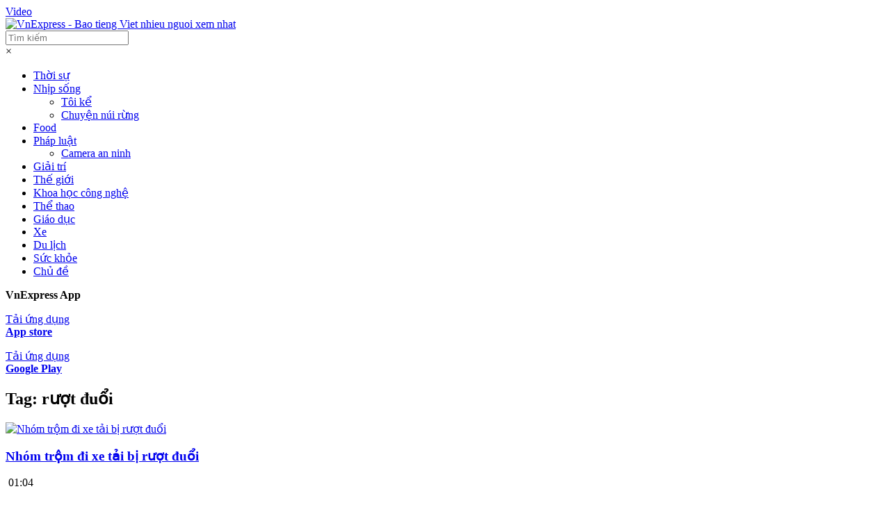

--- FILE ---
content_type: text/html; charset=UTF-8
request_url: https://video.vnexpress.net/ruot-duoi/tag-67453-1.html
body_size: 13855
content:
<!DOCTYPE html>
<html lang="vi" xmlns="http://www.w3.org/1999/xhtml">
<head>
<meta charset="utf-8">
<title>rượt đuổi - VnExpress</title><meta name="description" content="Video hot trong tuần: thời sự, thể thao, giải trí, thế giới muôn màu, công nghệ."/>
<meta name="keywords" content="rượt đuổi - VnExpress"/>
<meta name="news_keywords" content="rượt đuổi - VnExpress"/>
<meta http-equiv="X-UA-Compatible" content="IE=100"/>
<meta name="viewport" content="width=device-width, initial-scale=1.0, user-scalable=yes"/>
<meta name="apple-mobile-web-app-capable" content="yes"/>
<meta name="apple-mobile-web-app-title" content="VnExpress.net"/>
<meta name="copyright" content="VnExpress"/>
<meta name="author" content="VnExpress"/>
<meta name="geo.placename" content="Ha Noi, Viet Nam"/>
<meta name="geo.region" content="VN-HN"/>
<meta name="geo.position" content="21.030624;105.782431"/>
<meta name="ICBM" content="21.030624, 105.782431"/>
<meta name="revisit-after" content="days"/>
<!-- FACEBOOK OPEN GRAPH -->
<meta property="fb:app_id" content="1547540628876392"/>
<meta property="og:site_name" content="video.vnexpress.net"/>
<meta property="og:rich_attachment" content="true"/>
<meta property="og:type" content="website"/> <meta property="og:image" content="https://scdn.vnecdn.net/vnexpress/i/v28/logo_default.jpg"/>
<meta property="og:image:width" content="800"/>
<meta property="og:image:height" content="354"/>
<meta property="og:url" content="https://video.vnexpress.net/ruot-duoi/tag-67453-1.html"/>
<meta property="og:title" content="rượt đuổi - VnExpress"/>
<meta property="og:description" itemprop="description" content="Video hot trong tuần: thời sự, thể thao, giải trí, thế giới muôn màu, công nghệ."/>
<!-- Twitter Card -->
<meta name="twitter:card" value="summary"/>
<meta name="twitter:url" content="https://video.vnexpress.net/ruot-duoi/tag-67453-1.html"/>
<meta name="twitter:title" content="rượt đuổi - VnExpress"/>
<meta name="twitter:description" content="Video hot trong tuần: thời sự, thể thao, giải trí, thế giới muôn màu, công nghệ."/>
<meta name="twitter:image" content="https://scdn.vnecdn.net/vnexpress/i/v28/logo_default.jpg"/>
<meta name="twitter:site" content="@VnEnews"/>
<meta name="twitter:creator" content="@VnEnews"/>
<!-- End Twitter Card -->
<meta name="robots" content="index,follow"/>
<meta name="tt_site_id" content="1003834"/>
<meta name="tt_site_id_new" content="1003834"/>
<meta name="tt_category_id" content="1003834"/>
<meta name="tt_article_id" content="1003834"/>
<meta name="tt_page_type" content="tag"/>
<meta name="tt_page_type_new" content="4"/>
<meta name="tt_list_folder" content="1000000,1003834"/>
<meta name="tt_list_folder_name" content="VnExpress,Video"/>
<link rel="dns-prefetch" href="https://scdn.vnecdn.net"/>
<link rel="dns-prefetch" href="https://usi-saas.vnexpress.net"/>
<link rel="dns-prefetch" href="//scdn.eclick.vn"/>
<link rel="preconnect" href="https://scdn.eclick.vn"/>
<link rel="dns-prefetch" href="//www.google-analytics.com"/>
<link rel="dns-prefetch" href="//www.googletagmanager.com"/>
<link rel="alternate" href="https://video.vnexpress.net/ruot-duoi/tag-67453-1.html" hreflang="vi-vn"/>
<link rel="canonical" href="https://video.vnexpress.net/ruot-duoi/tag-67453-1.html"/>
<link rel="apple-touch-icon-precomposed" href="https://s1cdn.vnecdn.net/vnexpress/restruct/i/v439/logos/72x72.png" sizes="72x72"/>
<link rel="apple-touch-icon-precomposed" href="https://s1cdn.vnecdn.net/vnexpress/restruct/i/v439/logos/114x114.png" sizes="144x144"/>
<link rel="apple-touch-icon-precomposed" href="https://s1cdn.vnecdn.net/vnexpress/restruct/i/v439/logos/57x57.png" sizes="57x57"/>
<link rel="apple-touch-icon-precomposed" href="https://s1cdn.vnecdn.net/vnexpress/restruct/i/v439/logos/114x114.png" sizes="114x114"/>
<link rel="nokia-touch-icon" href="https://s1cdn.vnecdn.net/vnexpress/restruct/i/v439/logos/57x57.png"/>
<link rel="apple-touch-icon-precomposed" href="https://s1cdn.vnecdn.net/vnexpress/restruct/i/v439/logos/114x114.png" sizes="1x1"/>
<link type="image/x-icon" href="https://scdn.vnecdn.net/video/restruct/images/favicon.ico" rel="shortcut icon"/>
<script type="text/javascript">function decodeNestedURI(o){try{decodeURIComponent(o)}catch(n){o=o.replace(/\s+/g,"").replace(/(%20)+/g,"")}let n=o,e=null;for(;e=decodeURIComponent(n),e!=n;)n=e;return e}function strip_tags_data(o,n){for(var e=["onclick","oncontextmenu","ondblclick","onmousedown","onmouseenter","onmouseleave","onmousemove","onmouseout","onmouseover","onmouseup","oninput","onload","onerror","onreadystatechange","onfilterchange","onpropertychange","onqt_error","onbegin","formaction","onfocus","onkeyup","onstart","contentscripttype","style","onunload","onafterprint","onbeforeprint","onbeforeunload","onhashchange","onmessage","ononline","onoffline","onpagehide","onpageshow","onpopstate","onresize","onstorage","onblur","onchange","oninvalid","onreset","onsearch","onselect","onsubmit","onkeydown","onkeypress","onmousewheel","onwheel","ondragend","ondragenter","ondragleave","ondragover","ondragstart","ondrag","ondrop","onscroll","oncopy","oncut","onpaste","onabort","oncanplaythrough","oncanplay","oncuechange","ondurationchange","onemptied","onended","onloadeddata","onloadedmetadata","onloadstart","onpause","onplaying","onplay","onprogress","onratechange","onseeked","onseeking","onstalled","onsuspend","ontimeupdate","onvolumechange","onwaiting","onshow","ontoggle","dynsrc","javascript:","prompt","constructor.",".prototype","constructor[","[prototype","__proto__","window.","window[","location.","location[","localstorage.","localstorage[","document.","document[","sessionstorage.","sessionstorage[","self.","self["],t=o.toLowerCase(),a=0;a<e.length;a++)if(t.indexOf(e[a])>-1)return"data not allowed";n=(((n||"")+"").toLowerCase().match(/<[a-z][a-z0-9]*>/g)||[]).join("");return o.replace(/<!--[\s\S]*?-->|<\?(?:php)?[\s\S]*?\?>/gi,"").replace(/<\/?([a-z][a-z0-9]*)\b[^>]*>/gi,(function(o,e){return n.indexOf("<"+e.toLowerCase()+">")>-1?o:""}))}function checkQueryXSS(o,n){n=void 0!==n&&n?1:0;var e=decodeNestedURI(o);if(e!=strip_tags_data(e)){if(1==n){var t=window.location.protocol+"//"+window.location.hostname+window.location.pathname;return void(t!=window.location.href&&(window.location.href=t))}var a=e.indexOf("?");return-1==a&&(a=e.indexOf("#")),-1==a?o:e.substr(0,a)}return 1==n?void 0:o}checkQueryXSS(window.location.href,1);</script>
<script type="text/javascript">var base_url='https://video.vnexpress.net',interactions_url='https://usi-saas.vnexpress.net',inter_version=2,img_url='https://scdn.vnecdn.net/video/restruct/i/v19',SITE_ID=1003834,device_env=4,SERVER_BOT=0,ZONE_ADS=1,js_vne_new='https://s1.vnecdn.net/vnexpress/restruct/j/v8003',css_vne_new='https://s1.vnecdn.net/vnexpress/restruct/c/v3100',js_url_vne='https://s1.vnecdn.net/vnexpress/restruct/j/v8003',css_url_vne='https://s1.vnecdn.net/vnexpress/restruct/c/v3100',img_url_vne='https://s1.vnecdn.net/vnexpress/restruct/i/v9532',ads_url='https://g.eclick.vn/video.xml',myvne_js='https://s1cdn.vnecdn.net/myvne/j/v385',PAGE_DETAIL=0,user_abtest='';document.domain='vnexpress.net';var _siteId="30";window.dataLayer=window.dataLayer||[];window.itmSource={vn_source:null,vn_medium:null,vn_campaign:null,vn_term:null,vn_thumb:null,vn_zone:null,vn_aid:null};if((window.location.hash!=""&&/vn_source=/.test(window.location.hash))||(window.location.search!=""&&/vn_source=/.test(window.location.search))){var _itmSource=((window.location.hash!="")?window.location.hash:window.location.search).replace(/^[#,?]+/g,"").split("&");if(_itmSource){for(var i=0;i<_itmSource.length;i++){var o=_itmSource[i].split("=");if(o.length==2)window.itmSource[o[0]]=o[1];}}}dataLayer.push({"vn_source":window.itmSource.vn_source,"vn_medium":window.itmSource.vn_medium,"vn_campaign":window.itmSource.vn_campaign,"vn_term":window.itmSource.vn_term,"vn_thumb":window.itmSource.vn_thumb,"vn_zone":window.itmSource.vn_zone,"vn_aid":window.itmSource.vn_aid});dataLayer.push({"pageCategory":"1003834","pageSubcategoryId":"","pagePlatform":"Web","pageType":"Tags","tag_id":"67453","Tags":"rượt đuổi"});dataLayer.push({'VideoClassify':'None'});var _noGTM=true;(function(){var ea_cdn="//s1.vnecdn.net/vnexpress/restruct/j/v1290/eclick/ea3.js";if(typeof ZONE_ADS!=="undefined"&&ZONE_ADS==1){ea_cdn="//s1cdn.vnecdn.net/vnexpress/restruct/j/v1290/eclick/ea3.js";}var e=document.createElement("script");e.type="text/javascript",e.async=!0,e.src=ea_cdn;var t=document.getElementsByTagName("script")[0];t.parentNode.insertBefore(e,t)})();(function(){var e=document.createElement("script");e.type="text/javascript",e.async=!0,e.src="https://s.eclick.vn/delivery/inventory.js";var t=document.getElementsByTagName("script")[0];t.parentNode.insertBefore(e,t);})();(function(w,d,s,l,i){w[l]=w[l]||[];w[l].push({"gtm.start":new Date().getTime(),event:"gtm.js"});var f=d.getElementsByTagName(s)[0],j=d.createElement(s),dl=l!="dataLayer"?"&l="+l:"";j.async=true;j.src="https://www.googletagmanager.com/gtm.js?id="+i+dl;f.parentNode.insertBefore(j,f);})(window,document,"script","dataLayer","GTM-N3FNJF");</script>
<link rel="stylesheet" href="https://s1cdn.vnecdn.net/myvne/c/v385/ls/myvne_2019.css" media="all"/>
<link rel="stylesheet" href="https://scdn.vnecdn.net/video/restruct/c/v123/pc/general.css" media="all"/>
<link rel="stylesheet" href="https://s1.vnecdn.net/vnexpress/restruct/c/v3100/v2/wcomment/pc/vne/comment_v4.css" media="all"/>
<script type="text/javascript" src="https://scdn.vnecdn.net/video/restruct/j/v368/pc/jquery-1.12.4.min.js"></script>
<script type="text/javascript" src="https://scdn.vnecdn.net/video/restruct/j/v368/pc/jquery.plugins.js"></script>
<link rel="stylesheet" href="https://scdn.vnecdn.net/video/restruct/c/v123/pc/vod2/video-js.css" media="all"/>
<script type="text/javascript" src="https://scdn.vnecdn.net/video/restruct/j/v368/pc/vod2/common.js"></script>
<script type="text/javascript" src="https://scdn.vnecdn.net/video/restruct/j/v368/pc/vod2/ads.js"></script>
<script type="text/javascript" src="https://scdn.vnecdn.net/video/restruct/j/v368/pc/vod2/hls.js"></script>
<script type="text/javascript" src="https://scdn.vnecdn.net/video/restruct/j/v368/pc/vod2/video.lib.js"></script>
<script type="text/javascript">var obj=document.createElement("video"),vod_support=!1;try{if("MediaSource"in window||obj.canPlayType("application/vnd.apple.mpegurl"))vod_support=!0}catch(a){};var html5_support=VideoVNE.isHtml5Support();VideoVNE.check_fb=0;</script>
<!-- start code header ads --->
<script>var googletag=googletag||{},pbjs=pbjs||{},Criteo=window.Criteo||{};googletag.cmd=googletag.cmd||[];pbjs.que=pbjs.que||[];Criteo.events=Criteo.events||[];var googTagCode={display:[],config:null,video:{outstream:{id:'',code:''},inarticle:{id:'',code:''}},tag:{}};</script>
<script async='async' type='text/javascript' src='https://securepubads.g.doubleclick.net/tag/js/gpt.js'></script>
<script async='async' type='text/javascript' src='https://scdn.eclick.vn/delivery/dfp/dfpbrand.js'></script>
<script async='async' type='text/javascript' src='https://static.criteo.net/js/ld/publishertag.js'></script>
<script async='async' type='text/javascript' src='https://scdn.eclick.vn/delivery/dfp/prebid.js'></script>
<script async='async' type='text/javascript' src='https://scdn.eclick.vn/delivery/dfp/ov_pc_vne_1003834_detail.js'></script>
<!-- end code header ads --->
<script type="text/javascript" src="//scdn.eclick.vn/delivery/eclick.js" async="async"></script>
<script type="text/javascript">var sanitizeSVG=function(svgText){if(typeof window==='undefined'){return'';}if(!svgText){return'';}var svgDisallowed=['a','animate','color-profile','cursor','discard','fedropshadow','font-face','font-face-format','font-face-name','font-face-src','font-face-uri','foreignobject','hatch','hatchpath','mesh','meshgradient','meshpatch','meshrow','missing-glyph','script','set','solidcolor','unknown','use'];var playground=window.document.createElement('template');playground.innerHTML=svgText;var svgEl=playground.content.firstElementChild;if(!svgEl){return'';}var attributes=[];var svgElAttributes=svgEl.attributes;for(var i=0;i<svgElAttributes.length;i++){attributes.push(svgElAttributes[i].name);}var hasScriptAttr=!!attributes.find(function(attr){return attr.startsWith('on');});var disallowedSvgElements=svgEl.querySelectorAll(svgDisallowed.join(','));return disallowedSvgElements.length===0&&!hasScriptAttr?svgText:'';};try{localStorage.setItem('check-storage','local storage');window.supportLS=true;}catch(e){window.supportLS=false;}var fetchSVG=function(){var file='https://scdn.vnecdn.net/video/restruct/c/v123/pc/images/graphics/icon-vne.svg',revision='123',isBot=(typeof navigator!=="undefined"&&/(gle|ing|ro)bot|crawl|spider|headless/i.test(navigator.userAgent));if(!document.createElementNS||!document.createElementNS('http://www.w3.org/2000/svg','svg').createSVGRect||isBot===true){return true;}var request,data,insertIT=function(){document.body.insertAdjacentHTML('afterbegin',data);removeTitle();},insert=function(){if(document.body)insertIT();else document.addEventListener('DOMContentLoaded',insertIT);},removeTitle=function(){var svg=document.querySelectorAll('svg symbol');if(svg!=null){for(var i=0;i<svg.length;++i){var el=svg[i].querySelector('title');if(el!=null)el.parentNode.removeChild(el);}}};if(window.supportLS&&localStorage.getItem('image-version')==revision){data=sanitizeSVG(localStorage.getItem('inline-svg'));if(data){insert();return true;}}try{request=new XMLHttpRequest();request.open('GET',file,true);request.onload=function(){if(request.status>=200&&request.status<400){data=sanitizeSVG(request.responseText);if(data){insert();if(window.supportLS){localStorage.setItem('inline-svg',data);localStorage.setItem('image-version',revision);}}}};request.send();}catch(e){}};fetchSVG();let css_url='https://s1.vnecdn.net/vnexpress/restruct/c/v3100';</script>
<script>const state='ZXlKb2IzTjBJam9pYUhSMGNITTZYQzljTDNacFpHVnZMblp1Wlhod2NtVnpjeTV1WlhRaUxDSjJibDl6YjNWeVkyVWlPaUpVWVdjaWZRPT0=';</script>
<script async='async' src="https://s1.vnecdn.net/vnexpress/restruct/j/v8003/v3/production/widget/register_newsletters_v2.js"></script>
<style type="text/css">.grecaptcha-badge{display:none!important}</style>
</head>
<body class="" id="folder_page" data-nav="tag" data-source="Tag">
<section id="supper_masthead" class="section section-ads-top">
<div id="sis_masthead">
<script>try{googTagCode.display.push("sis_masthead",2);}catch(e){}</script>
</div>
</section> <!--HEADER-->
<header id="header" class="section_header clearfix" data-campaign="Header">
<div class="btn_control_menu"><i class="ic ic-menu"></i></div>
<div class="breadcrumb">
<a data-medium="Menu-Video" href="/" class="video_link_text" title="Video">Video</a>
</div>
<a data-medium="Logo" class="img_logo" href="https://vnexpress.net" title="VnExpress - Báo tiếng Việt nhiều người xem nhất">
<img src="https://scdn.vnecdn.net/video/restruct/i/v19/pc/graphics/vne.svg" width="168" alt="VnExpress - Bao tieng Viet nhieu nguoi xem nhat">
</a>
<div id="myvne_taskbar"></div>
<div class="block_search_header right">
<form action="https://timkiem.vnexpress.net/" method="get" id="s_video">
<input type="text" id="ks_video" name="q" class="input_head" placeholder="Tìm kiếm" maxlength="80">
<input type="hidden" name="CSRF" value="VVNE50a7675aeec89bf3b3d9f04cf7850d01">
<input type="hidden" name="media_type" value="video"/>
</form>
</div>
<!--MAIN MENU-->
<nav id="main_menu" class="main_menu">
<span class="close_main_menu">&times;</span>
<div class="block_scoll_menu width_common">
<div class="width_common menu_cate_video">
<ul class="ul_video_cate" data-campaign="Sidebar">
<li id="mn_1003004">
<a data-medium="Menu-ThoiSu" href="/thoi-su" title="Thời sự">Thời sự</a>
</li>
<li id="mn_1004075">
<a data-medium="Menu-NhipSong" href="/nhip-song" title="Nhịp sống">Nhịp sống</a>
<ul class="sub_menu_video"><li id="mn_1004242"><a data-medium="Menu-ToiKe" href="/nhip-song/toi-ke" title="Tôi kể">Tôi kể</a></li><li id="mn_1004463"><a data-medium="Menu-ChuyenNuiRung" href="/nhip-song/chuyen-nui-rung" title="Chuyện núi rừng">Chuyện núi rừng</a></li></ul> </li>
<li id="mn_1004057">
<a data-medium="Menu-Food" href="/food" title="Food">Food</a>
</li>
<li id="mn_1003869">
<a data-medium="Menu-PhapLuat" href="/phap-luat" title="Pháp luật">Pháp luật</a>
<ul class="sub_menu_video"><li id="mn_1005411"><a data-medium="Menu-CameraAnNinh" href="/phap-luat/camera-an-ninh" title="Camera an ninh">Camera an ninh</a></li></ul> </li>
<li id="mn_1003007">
<a data-medium="Menu-GiaiTri" href="/giai-tri" title="Giải trí">Giải trí</a>
</li>
<li id="mn_1003005">
<a data-medium="Menu-TheGioi" href="/the-gioi" title="Thế giới">Thế giới</a>
</li>
<li id="mn_1006241">
<a data-medium="Menu-KhoaHocCongNghe" href="/khoa-hoc-cong-nghe" title="Khoa học công nghệ">Khoa học công nghệ</a>
</li>
<li id="mn_1003008">
<a data-medium="Menu-TheThao" href="/the-thao" title="Thể thao">Thể thao</a>
</li>
<li id="mn_1003871">
<a data-medium="Menu-GiaoDuc" href="/giao-duc" title="Giáo dục">Giáo dục</a>
</li>
<li id="mn_1003013">
<a data-medium="Menu-Xe" href="/oto-xemay" title="Xe">Xe</a>
</li>
<li id="mn_1003400">
<a data-medium="Menu-DuLich" href="/du-lich" title="Du lịch">Du lịch</a>
</li>
<li id="mn_1003870">
<a data-medium="Menu-SucKhoe" href="/suc-khoe" title="Sức khỏe">Sức khỏe</a>
</li>
<li id="mn_topic">
<a data-medium="Menu-ChuDe" href="/chu-de" title="Chủ đề">Chủ đề</a>
</li>
</ul>
</div>
<div class="width_common app_mkt">
<div class="coppy_right_info width_common">
<div class="width_common app_info">
<label class="width_common"><strong>VnExpress App</strong></label>
<p class="right"><a href="https://itunes.apple.com/vn/app/vnexpress-net/id488630446" target="_blank" title="Tải ứng dụng App store"><i class="ic ic-ios"></i><span class="s_text">Tải ứng dụng<br><strong>App store</strong></span></a></p>
<p class="left"><a href="https://play.google.com/store/apps/details?id=fr.playsoft.vnexpress" target="_blank" title="Tải ứng dụng Google Play"><i class="ic ic-android"></i><span class="s_text">Tải ứng dụng<br><strong>Google Play</strong></span></a></p>
</div>
</div>
</div>
</div>
</nav>
<!--END MAIN MENU-->
</header>
<!--END HEADER-->
<section class="section bgu_masthead_version_B" style="display:none;"></section>
<!--BODY-->
<!--MAIN SECTION DETAIL-->
<section class="section main_section_home">
<div class="container_section clearfix">
<div class="box_tags list_art_common">
<div class="title_box">
<h2>Tag: <a>rượt đuổi</a></h2>
</div>
<div id="tag-container" data-tag-id="67453" data-current-page="2" data-flag-load="unload" data-date-group="0">
<!-- VIDEO ITEMS -->
<article class="art_item art_featured" data-campaign="Stream">
<div class="thumb_art thumb_full">
<a data-medium="Item-1" data-thumb="1" href="https://video.vnexpress.net/tin-tuc/phap-luat/nhom-trom-di-xe-tai-bi-ruot-duoi-4637893.html" class="thumb_img thumb_16x9" title="Nhóm trộm đi xe tải bị rượt đuổi">
<img src="https://vcdn1-vnexpress.vnecdn.net/2023/08/04/Sequence0100101210Still004-169-6243-9117-1691155173.jpg?w=300&h=180&q=100&dpr=1&fit=crop&s=4kNaAOBKwineiuof8FDNcQ" alt="Nhóm trộm đi xe tải bị rượt đuổi"/> <span class="duration_video"><span class="play_ico"><i class="ic-play"></i></span></span> </a>
</div>
<h3 class="title_news clearfix">
<a data-medium="Item-1" data-thumb="1" href="https://video.vnexpress.net/tin-tuc/phap-luat/nhom-trom-di-xe-tai-bi-ruot-duoi-4637893.html" title="Nhóm trộm đi xe tải bị rượt đuổi">Nhóm trộm đi xe tải bị rượt đuổi</a>
</h3>
<p class="meta_post_art mt10">
<span class="duration_time"><i class="ic ic-m-24h"></i>&nbsp;01:04</span><span class="count_comment"><i class="ic ic-comment ic-x ic-invert" style="display: none;"><span class="txt_num_comment" data-type="comment" data-objecttype="1" data-objectid="4637893"></span></i></span> </p>
</article>
<article class="art_item art_featured" data-campaign="Stream">
<div class="thumb_art thumb_full">
<a data-medium="Item-2" data-thumb="1" href="https://video.vnexpress.net/tin-tuc/phap-luat/ruot-duoi-tau-cho-2-tan-thuoc-phien-4200610.html" class="thumb_img thumb_16x9" title="Rượt đuổi tàu chở 2 tấn thuốc phiện">
<img src="https://vcdn1-vnexpress.vnecdn.net/2020/12/02/top1-1606927424-6101-1606927744.jpg?w=300&h=180&q=100&dpr=1&fit=crop&s=gLTEbUw9ot-m7eoZGs7ARw" alt="Rượt đuổi tàu chở 2 tấn thuốc phiện"/> <span class="duration_video"><span class="play_ico"><i class="ic-play"></i></span></span> </a>
</div>
<h3 class="title_news clearfix">
<a data-medium="Item-2" data-thumb="1" href="https://video.vnexpress.net/tin-tuc/phap-luat/ruot-duoi-tau-cho-2-tan-thuoc-phien-4200610.html" title="Rượt đuổi tàu chở 2 tấn thuốc phiện">Rượt đuổi tàu chở 2 tấn thuốc phiện</a>
</h3>
<p class="meta_post_art mt10">
<span class="duration_time"><i class="ic ic-m-24h"></i>&nbsp;00:39</span><span class="count_comment"><i class="ic ic-comment ic-x ic-invert" style="display: none;"><span class="txt_num_comment" data-type="comment" data-objecttype="1" data-objectid="4200610"></span></i></span> </p>
</article>
<article class="art_item art_featured" data-campaign="Stream">
<div class="thumb_art thumb_full">
<a data-medium="Item-3" data-thumb="1" href="https://video.vnexpress.net/tin-tuc/camera-ban-doc/ten-trom-vao-day-tro-be-khoa-xe-may-bi-ruot-chay-troi-chet-3575221.html" class="thumb_img thumb_16x9" title="Tên trộm vào dãy trọ bẻ khóa xe máy bị rượt chạy trối chết">
<img src="https://vcdn1-vnexpress.vnecdn.net/2017/04/24/tromxemay-1493048850-7850-1493049250.jpg?w=300&h=180&q=100&dpr=1&fit=crop&s=kG9wLV7At4FfYnrcG9sbyQ" alt="Tên trộm vào dãy trọ bẻ khóa xe máy bị rượt chạy trối chết"/> <span class="duration_video"><span class="play_ico"><i class="ic-play"></i></span></span> </a>
</div>
<h3 class="title_news clearfix">
<a data-medium="Item-3" data-thumb="1" href="https://video.vnexpress.net/tin-tuc/camera-ban-doc/ten-trom-vao-day-tro-be-khoa-xe-may-bi-ruot-chay-troi-chet-3575221.html" title="Tên trộm vào dãy trọ bẻ khóa xe máy bị rượt chạy trối chết">Tên trộm vào dãy trọ bẻ khóa xe máy bị rượt chạy trối chết</a>
</h3>
<p class="meta_post_art mt10">
<span class="duration_time"><i class="ic ic-m-24h"></i>&nbsp;00:31</span><span class="count_comment"><i class="ic ic-comment ic-x ic-invert" style="display: none;"><span class="txt_num_comment" data-type="comment" data-objecttype="1" data-objectid="3575221"></span></i></span> </p>
</article>
<article class="art_item art_featured" data-campaign="Stream">
<div class="thumb_art thumb_full">
<a data-medium="Item-4" data-thumb="1" href="https://video.vnexpress.net/tin-tuc/camera-ban-doc/tau-cho-trai-cay-bi-truy-duoi-tren-vinh-ha-long-3558962.html" class="thumb_img thumb_16x9" title="Tàu chở trái cây bị truy đuổi trên vịnh Hạ Long">
<img src="https://vcdn1-vnexpress.vnecdn.net/2017/03/22/HaiturtuitrnvnhHLong-149014845-4228-7367-1490148613.jpg?w=300&h=180&q=100&dpr=1&fit=crop&s=T6pfLv2HLRxsGHVUfwzjDQ" alt="Tàu chở trái cây bị truy đuổi trên vịnh Hạ Long"/> <span class="duration_video"><span class="play_ico"><i class="ic-play"></i></span></span> </a>
</div>
<h3 class="title_news clearfix">
<a data-medium="Item-4" data-thumb="1" href="https://video.vnexpress.net/tin-tuc/camera-ban-doc/tau-cho-trai-cay-bi-truy-duoi-tren-vinh-ha-long-3558962.html" title="Tàu chở trái cây bị truy đuổi trên vịnh Hạ Long">Tàu chở trái cây bị truy đuổi trên vịnh Hạ Long</a>
</h3>
<p class="meta_post_art mt10">
<span class="duration_time"><i class="ic ic-m-24h"></i>&nbsp;00:42</span><span class="count_comment"><i class="ic ic-comment ic-x ic-invert" style="display: none;"><span class="txt_num_comment" data-type="comment" data-objecttype="1" data-objectid="3558962"></span></i></span> </p>
</article>
<article class="art_item art_featured" data-campaign="Stream">
<div class="thumb_art thumb_full">
<a data-medium="Item-5" data-thumb="1" href="https://video.vnexpress.net/tin-tuc/phap-luat/hung-than-ngao-da-mua-dao-gay-nao-loan-khu-pho-3550526.html" class="thumb_img thumb_16x9" title="'Hung thần' ngáo đá múa dao gây náo loạn khu phố">
<img src="https://vcdn1-vnexpress.vnecdn.net/2017/03/05/ngao-da-cam-dao-duoi-chem-nguo-6326-5310-1488683200.jpg?w=300&h=180&q=100&dpr=1&fit=crop&s=dHVCni8EzHIt6QAiYgBUvQ" alt="'Hung thần' ngáo đá múa dao gây náo loạn khu phố"/> <span class="duration_video"><span class="play_ico"><i class="ic-play"></i></span></span> </a>
</div>
<h3 class="title_news clearfix">
<a data-medium="Item-5" data-thumb="1" href="https://video.vnexpress.net/tin-tuc/phap-luat/hung-than-ngao-da-mua-dao-gay-nao-loan-khu-pho-3550526.html" title="'Hung thần' ngáo đá múa dao gây náo loạn khu phố">'Hung thần' ngáo đá múa dao gây náo loạn khu phố</a>
</h3>
<p class="meta_post_art mt10">
<span class="duration_time"><i class="ic ic-m-24h"></i>&nbsp;00:32</span><span class="count_comment"><i class="ic ic-comment ic-x ic-invert" style="display: none;"><span class="txt_num_comment" data-type="comment" data-objecttype="1" data-objectid="3550526"></span></i></span> </p>
</article>
<article class="art_item art_featured" data-campaign="Stream">
<div class="thumb_art thumb_full">
<a data-medium="Item-6" data-thumb="1" href="https://video.vnexpress.net/du-lich/ca-voi-gia-sat-thu-ruot-duoi-ca-map-ngoai-bien-australia-3402264.html" class="thumb_img thumb_16x9" title="Cá voi giả sát thủ rượt đuổi cá mập ngoài biển Australia">
<img src="https://iv1cdn.vnecdn.net/dulich/images/web/2016/05/13/ca-voi-gia-sat-thu-ruot-duoi-ca-map-ngoai-bien-australia-1463107806.jpg?w=300&h=180&q=100&dpr=1&fit=crop&s=V_7DaW3lDdVWLVgxnhP-1g" alt="Cá voi giả sát thủ rượt đuổi cá mập ngoài biển Australia"/> <span class="duration_video"><span class="play_ico"><i class="ic-play"></i></span></span> </a>
</div>
<h3 class="title_news clearfix">
<a data-medium="Item-6" data-thumb="1" href="https://video.vnexpress.net/du-lich/ca-voi-gia-sat-thu-ruot-duoi-ca-map-ngoai-bien-australia-3402264.html" title="Cá voi giả sát thủ rượt đuổi cá mập ngoài biển Australia">Cá voi giả sát thủ rượt đuổi cá mập ngoài biển Australia</a>
</h3>
<p class="meta_post_art mt10">
<span class="duration_time"><i class="ic ic-m-24h"></i>&nbsp;00:30</span><span class="count_comment"><i class="ic ic-comment ic-x ic-invert" style="display: none;"><span class="txt_num_comment" data-type="comment" data-objecttype="2" data-objectid="3402264"></span></i></span> </p>
</article>
<article class="art_item art_featured" data-campaign="Stream">
<div class="thumb_art thumb_full">
<a data-medium="Item-7" data-thumb="1" href="https://video.vnexpress.net/camera-ban-doc/ten-trom-xe-may-bo-chay-troi-chet-vi-bi-bat-qua-tang-p2-3400318.html" class="thumb_img thumb_16x9" title="Tên trộm xe máy bỏ chạy trối chết vì bị bắt quả tang (P2)">
<img src="https://iv1cdn.vnecdn.net/vnexpress/images/web/2016/05/10/ten-trom-xe-may-bi-chu-nha-ruot-chay-troi-chet-p2-1462846048.jpg?w=300&h=180&q=100&dpr=1&fit=crop&s=8WKnXPlVVkiYZXh6ZD15jA" alt="Tên trộm xe máy bỏ chạy trối chết vì bị bắt quả tang (P2)"/> <span class="duration_video"><span class="play_ico"><i class="ic-play"></i></span></span> </a>
</div>
<h3 class="title_news clearfix">
<a data-medium="Item-7" data-thumb="1" href="https://video.vnexpress.net/camera-ban-doc/ten-trom-xe-may-bo-chay-troi-chet-vi-bi-bat-qua-tang-p2-3400318.html" title="Tên trộm xe máy bỏ chạy trối chết vì bị bắt quả tang (P2)">Tên trộm xe máy bỏ chạy trối chết vì bị bắt quả tang (P2)</a>
</h3>
<p class="meta_post_art mt10">
<span class="duration_time"><i class="ic ic-m-24h"></i>&nbsp;00:37</span><span class="count_comment"><i class="ic ic-comment ic-x ic-invert" style="display: none;"><span class="txt_num_comment" data-type="comment" data-objecttype="2" data-objectid="3400318"></span></i></span> </p>
</article>
<article class="art_item art_featured" data-campaign="Stream">
<div class="thumb_art thumb_full">
<a data-medium="Item-8" data-thumb="1" href="https://video.vnexpress.net/camera-ban-doc/chu-nha-ruot-2-ten-trom-xe-may-chay-bat-mang-3394961.html" class="thumb_img thumb_16x9" title="Chủ nhà rượt 2 tên trộm xe máy chạy bạt mạng">
<img src="https://iv1cdn.vnecdn.net/vnexpress/images/web/2016/04/28/chu-nha-ruot-2-ten-trom-xe-may-chay-bat-mang-1461836863.jpg?w=300&h=180&q=100&dpr=1&fit=crop&s=reM1rMyiqn8BxwU1qJuUNw" alt="Chủ nhà rượt 2 tên trộm xe máy chạy bạt mạng"/> <span class="duration_video"><span class="play_ico"><i class="ic-play"></i></span></span> </a>
</div>
<h3 class="title_news clearfix">
<a data-medium="Item-8" data-thumb="1" href="https://video.vnexpress.net/camera-ban-doc/chu-nha-ruot-2-ten-trom-xe-may-chay-bat-mang-3394961.html" title="Chủ nhà rượt 2 tên trộm xe máy chạy bạt mạng">Chủ nhà rượt 2 tên trộm xe máy chạy bạt mạng</a>
</h3>
<p class="meta_post_art mt10">
<span class="duration_time"><i class="ic ic-m-24h"></i>&nbsp;00:26</span><span class="count_comment"><i class="ic ic-comment ic-x ic-invert" style="display: none;"><span class="txt_num_comment" data-type="comment" data-objecttype="2" data-objectid="3394961"></span></i></span> </p>
</article>
<article class="art_item art_featured" data-campaign="Stream">
<div class="thumb_art thumb_full">
<a data-medium="Item-9" data-thumb="1" href="https://video.vnexpress.net/camera-ban-doc/hai-oto-ruot-duoi-ca-khia-nhau-tai-ha-noi-3380152.html" class="thumb_img thumb_16x9" title="Hai ôtô rượt đuổi, 'cà khịa' nhau tại Hà Nội">
<img src="https://iv1cdn.vnecdn.net/vnexpress/images/web/2016/04/02/hai-oto-ruot-duoi-ca-khia-nhau-tai-ha-noi-1459567409.jpg?w=300&h=180&q=100&dpr=1&fit=crop&s=h0_sJnl2TKPiV0StDZLFjA" alt="Hai ôtô rượt đuổi, 'cà khịa' nhau tại Hà Nội"/> <span class="duration_video"><span class="play_ico"><i class="ic-play"></i></span></span> </a>
</div>
<h3 class="title_news clearfix">
<a data-medium="Item-9" data-thumb="1" href="https://video.vnexpress.net/camera-ban-doc/hai-oto-ruot-duoi-ca-khia-nhau-tai-ha-noi-3380152.html" title="Hai ôtô rượt đuổi, 'cà khịa' nhau tại Hà Nội">Hai ôtô rượt đuổi, 'cà khịa' nhau tại Hà Nội</a>
</h3>
<p class="meta_post_art mt10">
<span class="duration_time"><i class="ic ic-m-24h"></i>&nbsp;01:03</span><span class="count_comment"><i class="ic ic-comment ic-x ic-invert" style="display: none;"><span class="txt_num_comment" data-type="comment" data-objecttype="2" data-objectid="3380152"></span></i></span> </p>
</article>
<article class="art_item art_featured" data-campaign="Stream">
<div class="thumb_art thumb_full">
<a data-medium="Item-10" data-thumb="1" href="https://video.vnexpress.net/khoa-hoc/da-dieu-ruot-duoi-du-khach-dap-xe-voi-toc-do-chong-mat-3366965.html" class="thumb_img thumb_16x9" title="Đà điểu rượt đuổi du khách đạp xe với tốc độ chóng mặt">
<img src="https://iv1cdn.vnecdn.net/vnexpress/images/web/2016/03/09/da-dieu-ruot-duoi-du-khach-dap-xe-voi-toc-do-chong-mat-1457495800.jpg?w=300&h=180&q=100&dpr=1&fit=crop&s=5Rage6PLGy-EsLslSP5X2g" alt="Đà điểu rượt đuổi du khách đạp xe với tốc độ chóng mặt"/> <span class="duration_video"><span class="play_ico"><i class="ic-play"></i></span></span> </a>
</div>
<h3 class="title_news clearfix">
<a data-medium="Item-10" data-thumb="1" href="https://video.vnexpress.net/khoa-hoc/da-dieu-ruot-duoi-du-khach-dap-xe-voi-toc-do-chong-mat-3366965.html" title="Đà điểu rượt đuổi du khách đạp xe với tốc độ chóng mặt">Đà điểu rượt đuổi du khách đạp xe với tốc độ chóng mặt</a>
</h3>
<p class="meta_post_art mt10">
<span class="duration_time"><i class="ic ic-m-24h"></i>&nbsp;00:20</span><span class="count_comment"><i class="ic ic-comment ic-x ic-invert" style="display: none;"><span class="txt_num_comment" data-type="comment" data-objecttype="2" data-objectid="3366965"></span></i></span> </p>
</article>
<article class="art_item art_featured" data-campaign="Stream">
<div class="thumb_art thumb_full">
<a data-medium="Item-11" data-thumb="1" href="https://video.vnexpress.net/camera-ban-doc/xe-may-quen-rut-chia-khoa-chu-nha-lao-ra-tom-gon-ten-trom-3343275.html" class="thumb_img thumb_16x9" title="Xe máy quên rút chìa khóa, chủ nhà lao ra tóm gọn tên trộm">
<img src="https://iv1cdn.vnecdn.net/vnexpress/images/web/2016/01/15/xe-may-quen-rut-chia-khoa-chu-nha-lao-ra-tom-gon-ten-trom-1452849904.jpg?w=300&h=180&q=100&dpr=1&fit=crop&s=uiu0y_uxaD_82xLFj1hKkQ" alt="Xe máy quên rút chìa khóa, chủ nhà lao ra tóm gọn tên trộm"/> <span class="duration_video"><span class="play_ico"><i class="ic-play"></i></span></span> </a>
</div>
<h3 class="title_news clearfix">
<a data-medium="Item-11" data-thumb="1" href="https://video.vnexpress.net/camera-ban-doc/xe-may-quen-rut-chia-khoa-chu-nha-lao-ra-tom-gon-ten-trom-3343275.html" title="Xe máy quên rút chìa khóa, chủ nhà lao ra tóm gọn tên trộm">Xe máy quên rút chìa khóa, chủ nhà lao ra tóm gọn tên trộm</a>
</h3>
<p class="meta_post_art mt10">
<span class="duration_time"><i class="ic ic-m-24h"></i>&nbsp;00:47</span><span class="count_comment"><i class="ic ic-comment ic-x ic-invert" style="display: none;"><span class="txt_num_comment" data-type="comment" data-objecttype="2" data-objectid="3343275"></span></i></span> </p>
</article>
<article class="art_item art_featured" data-campaign="Stream">
<div class="thumb_art thumb_full">
<a data-medium="Item-12" data-thumb="1" href="https://video.vnexpress.net/cuoi/bi-dan-bo-ruot-duoi-khi-dang-bieu-dien-moto-3333406.html" class="thumb_img thumb_16x9" title="Bị đàn bò rượt đuổi khi đang biểu diễn môtô">
<img src="https://iv1cdn.vnecdn.net/vnexpress/images/web/2015/12/25/bi-dan-bo-ruot-duoi-khi-dang-bieu-dien-moto-1451016032.jpg?w=300&h=180&q=100&dpr=1&fit=crop&s=9eW2LY2_Zf_21L3nwlmUZA" alt="Bị đàn bò rượt đuổi khi đang biểu diễn môtô"/> <span class="duration_video"><span class="play_ico"><i class="ic-play"></i></span></span> </a>
</div>
<h3 class="title_news clearfix">
<a data-medium="Item-12" data-thumb="1" href="https://video.vnexpress.net/cuoi/bi-dan-bo-ruot-duoi-khi-dang-bieu-dien-moto-3333406.html" title="Bị đàn bò rượt đuổi khi đang biểu diễn môtô">Bị đàn bò rượt đuổi khi đang biểu diễn môtô</a>
</h3>
<p class="meta_post_art mt10">
<span class="duration_time"><i class="ic ic-m-24h"></i>&nbsp;00:30</span><span class="count_comment"><i class="ic ic-comment ic-x ic-invert" style="display: none;"><span class="txt_num_comment" data-type="comment" data-objecttype="2" data-objectid="3333406"></span></i></span> </p>
</article>
<article class="art_item art_featured" data-campaign="Stream">
<div class="thumb_art thumb_full">
<a data-medium="Item-13" data-thumb="1" href="https://video.vnexpress.net/camera-ban-doc/doi-nam-nu-nam-tay-nhau-di-trom-xe-bi-ruot-danh-3331154.html" class="thumb_img thumb_16x9" title="Đôi nam nữ nắm tay nhau đi trộm xe bị rượt đánh">
<img src="https://iv1cdn.vnecdn.net/vnexpress/images/web/2015/12/21/doi-nam-nu-nam-tay-nhau-di-trom-xe-bi-ruot-danh-1450672039.jpg?w=300&h=180&q=100&dpr=1&fit=crop&s=tb33Br2ihJY9yraiEpb5XA" alt="Đôi nam nữ nắm tay nhau đi trộm xe bị rượt đánh"/> <span class="duration_video"><span class="play_ico"><i class="ic-play"></i></span></span> </a>
</div>
<h3 class="title_news clearfix">
<a data-medium="Item-13" data-thumb="1" href="https://video.vnexpress.net/camera-ban-doc/doi-nam-nu-nam-tay-nhau-di-trom-xe-bi-ruot-danh-3331154.html" title="Đôi nam nữ nắm tay nhau đi trộm xe bị rượt đánh">Đôi nam nữ nắm tay nhau đi trộm xe bị rượt đánh</a>
</h3>
<p class="meta_post_art mt10">
<span class="duration_time"><i class="ic ic-m-24h"></i>&nbsp;00:56</span><span class="count_comment"><i class="ic ic-comment ic-x ic-invert" style="display: none;"><span class="txt_num_comment" data-type="comment" data-objecttype="2" data-objectid="3331154"></span></i></span> </p>
</article>
<article class="art_item art_featured" data-campaign="Stream">
<div class="thumb_art thumb_full">
<a data-medium="Item-14" data-thumb="1" href="https://video.vnexpress.net/camera-ban-doc/oto-dien-keo-le-xe-may-duoi-gam-qua-nhieu-pho-ha-noi-3315737.html" class="thumb_img thumb_16x9" title="Ôtô 'điên' kéo lê xe máy dưới gầm qua nhiều phố Hà Nội">
<img src="https://iv1cdn.vnecdn.net/vnexpress/images/web/2015/11/21/oto-dien-keo-le-xe-may-qua-nhieu-pho-ha-noi-1448071954.jpg?w=300&h=180&q=100&dpr=1&fit=crop&s=y-o_XI7PJ9NpEOLVTmuJxg" alt="Ôtô 'điên' kéo lê xe máy dưới gầm qua nhiều phố Hà Nội"/> <span class="duration_video"><span class="play_ico"><i class="ic-play"></i></span></span> </a>
</div>
<h3 class="title_news clearfix">
<a data-medium="Item-14" data-thumb="1" href="https://video.vnexpress.net/camera-ban-doc/oto-dien-keo-le-xe-may-duoi-gam-qua-nhieu-pho-ha-noi-3315737.html" title="Ôtô 'điên' kéo lê xe máy dưới gầm qua nhiều phố Hà Nội">Ôtô 'điên' kéo lê xe máy dưới gầm qua nhiều phố Hà Nội</a>
</h3>
<p class="meta_post_art mt10">
<span class="duration_time"><i class="ic ic-m-24h"></i>&nbsp;01:09</span><span class="count_comment"><i class="ic ic-comment ic-x ic-invert" style="display: none;"><span class="txt_num_comment" data-type="comment" data-objecttype="2" data-objectid="3315737"></span></i></span> </p>
</article>
<article class="art_item art_featured" data-campaign="Stream">
<div class="thumb_art thumb_full">
<a data-medium="Item-15" data-thumb="1" href="https://video.vnexpress.net/khoa-hoc/doi-ban-chim-va-cho-choi-tro-ruot-duoi-3298073.html" class="thumb_img thumb_16x9" title="Đôi bạn chim và chó chơi trò rượt đuổi">
<img src="https://iv1cdn.vnecdn.net/vnexpress/images/web/2015/10/19/doi-ban-chim-va-cho-choi-tro-ruot-duoi-1445225197.jpg?w=300&h=180&q=100&dpr=1&fit=crop&s=qO9dRCggrTPeAteJ0fpY3A" alt="Đôi bạn chim và chó chơi trò rượt đuổi"/> <span class="duration_video"><span class="play_ico"><i class="ic-play"></i></span></span> </a>
</div>
<h3 class="title_news clearfix">
<a data-medium="Item-15" data-thumb="1" href="https://video.vnexpress.net/khoa-hoc/doi-ban-chim-va-cho-choi-tro-ruot-duoi-3298073.html" title="Đôi bạn chim và chó chơi trò rượt đuổi">Đôi bạn chim và chó chơi trò rượt đuổi</a>
</h3>
<p class="meta_post_art mt10">
<span class="duration_time"><i class="ic ic-m-24h"></i>&nbsp;00:28</span><span class="count_comment"><i class="ic ic-comment ic-x ic-invert" style="display: none;"><span class="txt_num_comment" data-type="comment" data-objecttype="2" data-objectid="3298073"></span></i></span> </p>
</article>
<article class="art_item art_featured" data-campaign="Stream">
<div class="thumb_art thumb_full">
<a data-medium="Item-16" data-thumb="1" href="https://video.vnexpress.net/camera-ban-doc/trom-xe-may-bi-nguoi-dan-cam-ghe-ruot-danh-3073260.html" class="thumb_img thumb_16x9" title="Trộm xe máy bị người dân cầm ghế rượt đánh">
<img src="https://iv1cdn.vnecdn.net/vnexpress/images/web/2014/08/29/1444092615/trom-xe-may-bi-nguoi-dan-cam-ghe-ruot-duoi-danh-1409297286.jpg?w=300&h=180&q=100&dpr=1&fit=crop&s=4qTEoIwF0qY74A8mXIolog" alt="Trộm xe máy bị người dân cầm ghế rượt đánh"/> <span class="duration_video"><span class="play_ico"><i class="ic-play"></i></span></span> </a>
</div>
<h3 class="title_news clearfix">
<a data-medium="Item-16" data-thumb="1" href="https://video.vnexpress.net/camera-ban-doc/trom-xe-may-bi-nguoi-dan-cam-ghe-ruot-danh-3073260.html" title="Trộm xe máy bị người dân cầm ghế rượt đánh">Trộm xe máy bị người dân cầm ghế rượt đánh</a>
</h3>
<p class="meta_post_art mt10">
<span class="duration_time"><i class="ic ic-m-24h"></i>&nbsp;00:29</span><span class="count_comment"><i class="ic ic-comment ic-x ic-invert" style="display: none;"><span class="txt_num_comment" data-type="comment" data-objecttype="2" data-objectid="3073260"></span></i></span> </p>
</article>
<article class="art_item art_featured" data-campaign="Stream">
<div class="thumb_art thumb_full">
<a data-medium="Item-17" data-thumb="1" href="https://video.vnexpress.net/the-gioi/thoat-chet-trong-gang-tac-truoc-mom-ca-sau-3032017.html" class="thumb_img thumb_16x9" title="Thoát chết trong gang tấc trước mõm cá sấu">
<img src="https://iv1cdn.vnecdn.net/vnexpress/images/web/2014/08/16/1070090406/thoat-chet-trong-gang-tac-khi-bi-ca-sau-duoi-o-mexico-1408157200.jpg?w=300&h=180&q=100&dpr=1&fit=crop&s=pHxRSV4Xl2TxDzn7KjnwOA" alt="Thoát chết trong gang tấc trước mõm cá sấu"/> <span class="duration_video"><span class="play_ico"><i class="ic-play"></i></span></span> </a>
</div>
<h3 class="title_news clearfix">
<a data-medium="Item-17" data-thumb="1" href="https://video.vnexpress.net/the-gioi/thoat-chet-trong-gang-tac-truoc-mom-ca-sau-3032017.html" title="Thoát chết trong gang tấc trước mõm cá sấu">Thoát chết trong gang tấc trước mõm cá sấu</a>
</h3>
<p class="meta_post_art mt10">
<span class="duration_time"><i class="ic ic-m-24h"></i>&nbsp;00:40</span><span class="count_comment"><i class="ic ic-comment ic-x ic-invert" style="display: none;"><span class="txt_num_comment" data-type="comment" data-objecttype="2" data-objectid="3032017"></span></i></span> </p>
</article>
<article class="art_item art_featured" data-campaign="Stream">
<div class="thumb_art thumb_full">
<a data-medium="Item-18" data-thumb="1" href="https://video.vnexpress.net/camera-ban-doc/nhom-thanh-nien-duoi-chem-nhau-giua-pho-ha-noi-3028581.html" class="thumb_img thumb_16x9" title="Nhóm thanh niên đuổi chém nhau giữa phố Hà Nội">
<img src="https://iv1cdn.vnecdn.net/vnexpress/images/web/2014/08/08/1510092113/nhom-thanh-nien-ruot-duoi-chem-nhau-giua-pho-ha-noi-1407482615.jpg?w=300&h=180&q=100&dpr=1&fit=crop&s=h90ktxQyQ2d9jVj7FRoM2Q" alt="Nhóm thanh niên đuổi chém nhau giữa phố Hà Nội"/> <span class="duration_video"><span class="play_ico"><i class="ic-play"></i></span></span> </a>
</div>
<h3 class="title_news clearfix">
<a data-medium="Item-18" data-thumb="1" href="https://video.vnexpress.net/camera-ban-doc/nhom-thanh-nien-duoi-chem-nhau-giua-pho-ha-noi-3028581.html" title="Nhóm thanh niên đuổi chém nhau giữa phố Hà Nội">Nhóm thanh niên đuổi chém nhau giữa phố Hà Nội</a>
</h3>
<p class="meta_post_art mt10">
<span class="duration_time"><i class="ic ic-m-24h"></i>&nbsp;01:00</span><span class="count_comment"><i class="ic ic-comment ic-x ic-invert" style="display: none;"><span class="txt_num_comment" data-type="comment" data-objecttype="2" data-objectid="3028581"></span></i></span> </p>
</article>
<article class="art_item art_featured" data-campaign="Stream">
<div class="thumb_art thumb_full">
<a data-medium="Item-19" data-thumb="1" href="https://video.vnexpress.net/the-gioi/xe-canh-sat-ruot-duoi-ke-tinh-nghi-pham-toi-gan-nha-trang-2889829.html" class="thumb_img thumb_16x9" title="Xe cảnh sát rượt đuổi kẻ tình nghi phạm tội gần Nhà Trắng">
<img src="https://iv1cdn.vnecdn.net/vnexpress/images/web/2013/10/04/1044090247/canh-sat-chia-sung-vao-chiec-xe-den-1380850715.jpg?w=300&h=180&q=100&dpr=1&fit=crop&s=54oGprxlf-5Dd8rVOYg84A" alt="Xe cảnh sát rượt đuổi kẻ tình nghi phạm tội gần Nhà Trắng"/> <span class="duration_video"><span class="play_ico"><i class="ic-play"></i></span></span> </a>
</div>
<h3 class="title_news clearfix">
<a data-medium="Item-19" data-thumb="1" href="https://video.vnexpress.net/the-gioi/xe-canh-sat-ruot-duoi-ke-tinh-nghi-pham-toi-gan-nha-trang-2889829.html" title="Xe cảnh sát rượt đuổi kẻ tình nghi phạm tội gần Nhà Trắng">Xe cảnh sát rượt đuổi kẻ tình nghi phạm tội gần Nhà Trắng</a>
</h3>
<p class="meta_post_art mt10">
<span class="count_comment"><i class="ic ic-comment ic-x ic-invert" style="display: none;"><span class="txt_num_comment" data-type="comment" data-objecttype="2" data-objectid="2889829"></span></i></span> </p>
</article>
<!-- ./ VIDEO ITEMS -->
</div>
<div id="tp_loading" class="container_section clearfix" style="display: none;"></div>
</div>
<!-- VIDEO NOI BAT -->
<div id="video-noi-bat" class="list_art_common" data-campaign="Box-VideoNoiBat">
<p class="redmore_box">
<a><span>Video nổi bật</span></a>
</p>
<!-- ITEMS -->
<article class="art_item art_featured">
<div class="thumb_art thumb_full">
<a data-medium="Item-1" data-thumb="1" href="https://video.vnexpress.net/xuat-hien-video-ten-lua-s-400-nga-lao-vao-nha-dan-5008315.html" class="thumb_img thumb_16x9" title="Xuất hiện video 'tên lửa S-400 Nga lao vào nhà dân'">
<video autoplay loop muted playsinline style="width: 100%;" src="https://vcdn1-vnexpress.vnecdn.net/2026/01/21/S400baynhm012-1768984619-9236-1768984623.gif?w=500&h=300&q=100&dpr=1&fit=crop&s=gu8YdsqQn6Fhadljbaa25w&t=video" type="video/mp4"></video> <span class="duration_video"><span class="play_ico"><i class="ic-play"></i></span></span> </a>
</div>
<h3 class="title_news clearfix">
<a data-medium="Item-1" data-thumb="1" href="https://video.vnexpress.net/xuat-hien-video-ten-lua-s-400-nga-lao-vao-nha-dan-5008315.html" title="Xuất hiện video 'tên lửa S-400 Nga lao vào nhà dân'">Xuất hiện video 'tên lửa S-400 Nga lao vào nhà dân'</a>
</h3>
<p class="meta_post_art mt10">
<span class="duration_time"><i class="ic ic-m-24h"></i>&nbsp;00:48</span><span class="count_comment"><i class="ic ic-comment ic-x ic-invert" style="display: none;"><span class="txt_num_comment" data-type="comment" data-objecttype="1" data-objectid="5008315"></span></i></span> </p>
</article>
<article class="art_item art_featured">
<div class="thumb_art thumb_full">
<a data-medium="Item-2" data-thumb="1" href="https://video.vnexpress.net/phao-himars-ukraine-lo-vi-tri-hung-don-cua-drone-nga-5008189.html" class="thumb_img thumb_16x9" title="Pháo HIMARS Ukraine lộ vị trí, hứng đòn của drone Nga">
<video autoplay loop muted playsinline style="width: 100%;" src="https://vcdn1-vnexpress.vnecdn.net/2026/01/21/video-2026-01-21-10-53-07-Sub-4948-8467-1768971651.gif?w=500&h=300&q=100&dpr=1&fit=crop&s=UkPp2nDhRuW3HnuC91rmTg&t=video" type="video/mp4"></video> <span class="duration_video"><span class="play_ico"><i class="ic-play"></i></span></span> </a>
</div>
<h3 class="title_news clearfix">
<a data-medium="Item-2" data-thumb="1" href="https://video.vnexpress.net/phao-himars-ukraine-lo-vi-tri-hung-don-cua-drone-nga-5008189.html" title="Pháo HIMARS Ukraine lộ vị trí, hứng đòn của drone Nga">Pháo HIMARS Ukraine lộ vị trí, hứng đòn của drone Nga</a>
</h3>
<p class="meta_post_art mt10">
<span class="duration_time"><i class="ic ic-m-24h"></i>&nbsp;00:39</span><span class="count_comment"><i class="ic ic-comment ic-x ic-invert" style="display: none;"><span class="txt_num_comment" data-type="comment" data-objecttype="1" data-objectid="5008189"></span></i></span> </p>
</article>
<article class="art_item art_featured">
<div class="thumb_art thumb_full">
<a data-medium="Item-3" data-thumb="1" href="https://video.vnexpress.net/khoanh-khac-loat-ten-lua-patriot-khai-hoa-doi-pho-iskander-m-5007857.html" class="thumb_img thumb_16x9" title="Khoảnh khắc loạt 'tên lửa Patriot' khai hỏa đối phó Iskander-M">
<video autoplay loop muted playsinline style="width: 100%;" src="https://vcdn1-vnexpress.vnecdn.net/2026/01/20/geranbonk2Sub01-1768899380-3824-1768899549.gif?w=500&h=300&q=100&dpr=1&fit=crop&s=sSrtsS01btk0yZtLZrh0ZA&t=video" type="video/mp4"></video> <span class="duration_video"><span class="play_ico"><i class="ic-play"></i></span></span> </a>
</div>
<h3 class="title_news clearfix">
<a data-medium="Item-3" data-thumb="1" href="https://video.vnexpress.net/khoanh-khac-loat-ten-lua-patriot-khai-hoa-doi-pho-iskander-m-5007857.html" title="Khoảnh khắc loạt 'tên lửa Patriot' khai hỏa đối phó Iskander-M">Khoảnh khắc loạt 'tên lửa Patriot' khai hỏa đối phó Iskander-M</a>
</h3>
<p class="meta_post_art mt10">
<span class="duration_time"><i class="ic ic-m-24h"></i>&nbsp;02:27</span><span class="count_comment"><i class="ic ic-comment ic-x ic-invert" style="display: none;"><span class="txt_num_comment" data-type="comment" data-objecttype="1" data-objectid="5007857"></span></i></span> </p>
</article>
<article class="art_item art_featured">
<div class="thumb_art thumb_full">
<a data-medium="Item-4" data-thumb="1" href="https://video.vnexpress.net/robot-trung-quoc-thuc-hien-dieu-nhay-nhanh-va-kho-5007810.html" class="thumb_img thumb_16x9" title="Robot Trung Quốc thực hiện điệu nhảy nhanh và khó">
<video autoplay loop muted playsinline style="width: 100%;" src="https://vcdn1-vnexpress.vnecdn.net/2026/01/20/robot3-1768895840-7886-1768895886.gif?w=500&h=300&q=100&dpr=1&fit=crop&s=hahLfgpfmLr01ZHMhkrlBA&t=video" type="video/mp4"></video> <span class="duration_video"><span class="play_ico"><i class="ic-play"></i></span></span> </a>
</div>
<h3 class="title_news clearfix">
<a data-medium="Item-4" data-thumb="1" href="https://video.vnexpress.net/robot-trung-quoc-thuc-hien-dieu-nhay-nhanh-va-kho-5007810.html" title="Robot Trung Quốc thực hiện điệu nhảy nhanh và khó">Robot Trung Quốc thực hiện điệu nhảy nhanh và khó</a>
</h3>
<p class="meta_post_art mt10">
<span class="duration_time"><i class="ic ic-m-24h"></i>&nbsp;01:37</span><span class="count_comment"><i class="ic ic-comment ic-x ic-invert" style="display: none;"><span class="txt_num_comment" data-type="comment" data-objecttype="1" data-objectid="5007810"></span></i></span> </p>
</article>
<article class="art_item art_featured">
<div class="thumb_art thumb_full">
<a data-medium="Item-5" data-thumb="1" href="https://video.vnexpress.net/cong-nghe-quay-dem-co-mau-tren-camera-hoat-dong-the-nao-5006464.html" class="thumb_img thumb_16x9" title="Công nghệ quay đêm có màu trên camera hoạt động thế nào">
<img src="https://vcdn1-vnexpress.vnecdn.net/2026/01/16/top1-1768546247-8864-1768546349.jpg?w=500&h=300&q=100&dpr=1&fit=crop&s=fAezsppA2yCgwGNSiJhDyg" alt="Công nghệ quay đêm có màu trên camera hoạt động thế nào"/> <span class="duration_video"><span class="play_ico"><i class="ic-play"></i></span></span> </a>
</div>
<h3 class="title_news clearfix">
<a data-medium="Item-5" data-thumb="1" href="https://video.vnexpress.net/cong-nghe-quay-dem-co-mau-tren-camera-hoat-dong-the-nao-5006464.html" title="Công nghệ quay đêm có màu trên camera hoạt động thế nào">Công nghệ quay đêm có màu trên camera hoạt động thế nào</a>
</h3>
<p class="meta_post_art mt10">
<span class="duration_time"><i class="ic ic-m-24h"></i>&nbsp;01:53</span><span class="count_comment"><i class="ic ic-comment ic-x ic-invert" style="display: none;"><span class="txt_num_comment" data-type="comment" data-objecttype="1" data-objectid="5006464"></span></i></span> </p>
</article>
<article class="art_item art_featured">
<div class="thumb_art thumb_full">
<a data-medium="Item-6" data-thumb="1" href="https://video.vnexpress.net/don-vi-uav-nga-dang-video-tap-kich-radar-patriot-ukraine-5007373.html" class="thumb_img thumb_16x9" title="Đơn vị UAV Nga đăng video tập kích 'radar Patriot Ukraine'">
<img src="https://vcdn1-vnexpress.vnecdn.net/2026/01/19/5563187178137269045b-176880857-6890-4347-1768808593.jpg?w=500&h=300&q=100&dpr=1&fit=crop&s=JwCYLeL3GbKiJkj0_uAicQ" alt="Đơn vị UAV Nga đăng video tập kích 'radar Patriot Ukraine'"/> <span class="duration_video"><span class="play_ico"><i class="ic-play"></i></span></span> </a>
</div>
<h3 class="title_news clearfix">
<a data-medium="Item-6" data-thumb="1" href="https://video.vnexpress.net/don-vi-uav-nga-dang-video-tap-kich-radar-patriot-ukraine-5007373.html" title="Đơn vị UAV Nga đăng video tập kích 'radar Patriot Ukraine'">Đơn vị UAV Nga đăng video tập kích 'radar Patriot Ukraine'</a>
</h3>
<p class="meta_post_art mt10">
<span class="duration_time"><i class="ic ic-m-24h"></i>&nbsp;00:36</span><span class="count_comment"><i class="ic ic-comment ic-x ic-invert" style="display: none;"><span class="txt_num_comment" data-type="comment" data-objecttype="1" data-objectid="5007373"></span></i></span> </p>
</article>
<!-- ./ ITEMS -->
</div>
<!-- ./ VIDEO NOI BAT -->
</div>
</section>
<!--END MAIN SECTION DETAIL-->
<script type="text/javascript">$(document).ready(function(){var d_item=$('#footer_menu').outerHeight()+$('#footer_share').outerHeight()+$('#footer_copyright').outerHeight()+$('#video-noi-bat').height();if($('#tag-container article').size()>0){d_item+=$('#tag-container article:last').outerHeight()*2+60;}else{d_item+=200;}VideoVNE.ajaxScrollPagingTag(window,'#tag-container','/ajax/videobytag',{limitPage:1,distance:d_item,params:{ex:'0'},beforeLoad:function(){$('#tp_loading').show();},afterLoad:function(){$('#tp_loading').hide();VideoVNE.ITMSource();}});});</script> <script type="text/javascript">VideoVNE.setVideoWidth();</script>
<!--END BODY-->
<div id='rich-media-banner-ads'>
<div id='sis_richmedia'>
<script>try{googTagCode.display.push('sis_richmedia');}catch(e){console.log(e);}</script>
</div>
</div>
<div id="OverLapHiden" style="width:100%; height:100%; left:0px; top:0px; position:fixed; display:none; background-color:rgb(0, 0, 0); opacity:0.6; z-index:5000001;"></div>
<!--FOOTER-->
<style type="text/css">.footer .copyright a{color:inherit}</style>
<footer class="footer container" data-campaign="Footer">
<div id="footer_menu" class="inner-footer width_common">
<ul class="list-menu-footer">
<li class="item-menu">
<h6><a href="https://vnexpress.net" title="VnExpress - Báo tiếng Việt nhiều người xem nhất" data-medium="Menu-Home">Trang chủ</a></h6>
</li>
<li class="item-menu">
<h6><a href="/" data-medium="Menu-Video" title="Video">Video</a></h6>
</li>
<li class="item-menu">
<h6><a href="https://vnexpress.net/podcast" data-medium="Menu-Podcasts" title="Podcasts">Podcasts</a></h6>
</li>
<li class="item-menu">
<h6><a href="https://vnexpress.net/anh" data-medium="Menu-Anh" title="Ảnh">Ảnh</a></h6>
</li>
<li class="item-menu">
<h6><a href="https://vnexpress.net/infographics" data-medium="Menu-Infographics" title="Infographics">Infographics</a></h6>
</li>
</ul>
<ul class="list-menu-footer">
<li class="item-menu">
<h6><a href="https://vnexpress.net/vne-go" data-medium="Menu-VnEGO" title="VnE-GO">VnE-GO</a></h6>
</li>
<li class="item-menu">
<h6><a href="https://vnexpress.net/thoi-su" data-medium="Menu-ThoiSu" title="Thời sự">Thời sự</a></h6>
</li>
<li class="item-menu">
<h6><a href="https://vnexpress.net/the-gioi" data-medium="Menu-TheGioi" title="Thế giới">Thế giới</a></h6>
</li>
<li class="item-menu">
<h6><a href="https://vnexpress.net/kinh-doanh" data-medium="Menu-KinhDoanh" title="Kinh doanh">Kinh doanh</a></h6>
</li>
<li class="item-menu">
<h6><a href="https://vnexpress.net/khoa-hoc-cong-nghe" data-medium="Menu-KhoaHocCongNghe" title="Khoa học công Nghệ">Khoa học công nghệ</a></h6>
</li>
<li class="item-menu">
<h6><a href="https://vnexpress.net/goc-nhin" data-medium="Menu-GocNhin" title="Góc nhìn">Góc nhìn</a></h6>
</li>
</ul>
<ul class="list-menu-footer">
<li class="item-menu">
<h6><a href="https://vnexpress.net/bat-dong-san" data-medium="Menu-BatDongSan" title="Bất động sản">Bất động sản</a></h6>
</li>
<li class="item-menu">
<h6><a href="https://vnexpress.net/suc-khoe" data-medium="Menu-SucKhoe" title="Sức khỏe">Sức khỏe</a></h6>
</li>
<li class="item-menu">
<h6><a href="https://vnexpress.net/the-thao" data-medium="Menu-TheThao" title="Thể thao">Thể thao</a></h6>
</li>
<li class="item-menu">
<h6><a href="https://vnexpress.net/giai-tri" data-medium="Menu-GiaiTri" title="Giải trí">Giải trí</a></h6>
</li>
<li class="item-menu">
<h6><a href="https://vnexpress.net/phap-luat" data-medium="Menu-PhapLuat" title="Pháp luật">Pháp luật</a></h6>
</li>
<li class="item-menu">
<h6><a href="https://vnexpress.net/giao-duc" data-medium="Menu-GiaoDuc" title="Giáo dục">Giáo dục</a></h6>
</li>
</ul>
<ul class="list-menu-footer">
<li class="item-menu">
<h6><a href="https://vnexpress.net/doi-song" data-medium="Menu-DoiSong" title="Đời sống">Đời sống</a></h6>
</li>
<li class="item-menu">
<h6><a href="https://vnexpress.net/oto-xe-may" data-medium="Menu-Xe" title="Xe">Xe</a></h6>
</li>
<li class="item-menu">
<h6><a href="https://vnexpress.net/du-lich" data-medium="Menu-DuLich" title="Du lịch">Du lịch</a></h6>
</li>
<li class="item-menu">
<h6><a href="https://vnexpress.net/y-kien" data-medium="Menu-YKien" title="Ý kiến">Ý kiến</a></h6>
</li>
<li class="item-menu">
<h6><a href="https://vnexpress.net/tam-su" data-medium="Menu-TamSu" title="Tâm sự">Tâm sự</a></h6>
</li>
<li class="item-menu">
<h6><a href="https://vnexpress.net/thu-gian" data-medium="Menu-ThuGian" title="Thư giãn">Thư giãn</a></h6>
</li>
</ul>
<ul class="list-menu-footer">
<li class="item-menu border-top">
<h6><a href="https://vnexpress.net/tin-tuc-24h" data-medium="Menu-MoiNhat" title="Mới nhất">Mới nhất</a></h6>
</li>
<li class="item-menu">
<h6><a href="https://vnexpress.net/tin-xem-nhieu" data-medium="Menu-XemNhieu" title="Xem nhiều">Xem nhiều</a></h6>
</li>
<li class="item-menu">
<h6><a href="https://vnexpress.net/tin-nong" data-medium="Menu-TinNong" title="Tin nóng">Tin nóng</a></h6>
</li>
<li class="item-menu" style="padding-top: 15px;border-top: 1px solid #e5e5e5;">
<h6><a href="https://vnexpress.net/newsletters/gioi-thieu" data-medium="Menu-GioiThieuNewsLetters" title="Newsletter">Newsletter</a></h6>
</li>
<li class="item-menu">
<h6><a href="https://vnexpress.net/lich-van-nien" data-medium="Menu-LichVanNien" title="Lịch vạn niên">Lịch vạn niên</a></h6>
</li>
<li class="item-menu">
<h6><a target="_blank" href="https://raovat.vnexpress.net/?utm_campaign=VNEXPRESS&amp;utm_source=footer&amp;utm_medium=menu" title="Rao vặt">Rao vặt</a></h6>
</li>
</ul>
<div class="wrap-contact">
<div class="contact downloadapp">
<p>Tải ứng dụng</p>
<a href="#down-app-popup_vne" class="app_vne open-popup-link" title="VnExpress"><svg class="ic ic-vne"><use xlink:href="#letter-E"></use></svg>VnExpress</a>
<a href="#down-app-popup_evne" class="app_evne open-popup-link" title="International"><svg class="ic ic-evne"><use xlink:href="#letter-E-grey"></use></svg>International</a>
</div>
<div class="contact">
<p>Liên hệ</p>
<a data-medium="Menu-LienHeToaSoan" title="Liên hệ tòa soạn" href="https://vnexpress.net/lien-he-toa-soan" class="mail">
<svg class="ic ic-mail"><use xlink:href="#Mail"></use></svg>Tòa soạn
</a>
<a title="Liên hệ quảng cáo" href="https://eclick.vn/lien-he/?utm_source=VNE&amp;utm_medium=CPC_BOX&amp;utm_campaign=LienHeQuangCao" class="ads">
<svg class="ic ic-ads"><use xlink:href="#QuangCao"></use></svg>Quảng cáo
</a>
</div>
<div class="hotline">
<p>Điện thoại</p>
<div class="left">
<strong>083.888.0123</strong>
<p>(Hà Nội)</p>
</div>
<div class="right">
<strong>082.233.3555</strong>
<p>(TP. Hồ Chí Minh)</p>
</div>
</div>
</div>
<div id="down-app-popup_vne" class="white-popup mfp-hide width-medium down-app-popup">
<div class="inner-popup">
<div class="title-popup">Tải ứng dụng VnExpress</div>
<div class="content-popup flexbox">
<div class="left flexbox">
<a href="https://appgallery5.huawei.com/#/app/C101519049"><img src="https://scdn.vnecdn.net/video/restruct/i/v19/pc/graphics/Download_Huawei.png" alt="VnExpress.net"></a>
<a class="mb10" href="https://click.google-analytics.com/redirect?tid=UA-41193011-3&amp;url=https%3A%2F%2Fitunes.apple.com%2Fvn%2Fapp%2Fvnexpress-net%2Fid488630446%3Fl%3Dvi%26mt%3D8&amp;aid=net.vnexpress.iphone&amp;idfa={idfa}&amp;cs=google&amp;cm=cpc&amp;anid=admob&amp;hash=md5"><img src="https://scdn.vnecdn.net/video/restruct/i/v19/pc/graphics/Download_AppStore.png" alt="VnExpress.net"></a>
<a href="https://play.google.com/store/apps/details?id=fr.playsoft.vnexpress&amp;referrer=utm_source%3Dgoogle%26utm_medium%3Dbanner%26anid%3Dadmob"><img src="https://scdn.vnecdn.net/video/restruct/i/v19/pc/graphics/Download_PlayStore.png" alt="VnExpress.net"></a>
</div>
<div class="right"><img src="https://scdn.vnecdn.net/video/restruct/i/v19/pc/graphics/qr_app.svg" alt="qr_app"></div>
</div>
</div>
</div>
<div id="down-app-popup_evne" class="white-popup mfp-hide width-medium down-app-popup">
<div class="inner-popup">
<div class="title-popup">Tải ứng dụng VnExpress International</div>
<div class="content-popup flexbox">
<div class="left flexbox">
<a href="https://appgallery5.huawei.com/#/app/C101530095"><img src="https://scdn.vnecdn.net/video/restruct/i/v19/pc/graphics/Download_Huawei.png" alt="e.vnexpress.net"></a>
<a class="mb10" href="https://itunes.apple.com/vn/app/vnexpress-international/id1435726486?mt=8"><img src="https://scdn.vnecdn.net/video/restruct/i/v19/pc/graphics/Download_AppStore.png" alt="e.vnexpress.net"></a>
<a href="https://play.google.com/store/apps/details?id=fo.vnexpress.eng"><img src="https://scdn.vnecdn.net/video/restruct/i/v19/pc/graphics/Download_PlayStore.png" alt="e.vnexpress.net"></a>
</div>
<div class="right"><img src="https://scdn.vnecdn.net/video/restruct/i/v19/pc/graphics/qr_app_en.svg" alt="qr_app_en"></div>
</div>
</div>
</div>
</div>
<div class="letter_footer"></div>
<div id="footer_share" class="copyright width_common">
<p><a href="https://vnexpress.net" title="VnExpress - Báo tiếng Việt nhiều người xem nhất" class="logo_ft" data-medium="Logo"><span style="display: inline-block; vertical-align: top; margin:5px 8px 0 0; color: #222;">Báo điện tử</span><img src="https://scdn.vnecdn.net/video/restruct/i/v19/pc/graphics/logo.svg" alt="VnExpress - Báo tiếng Việt nhiều người xem nhất"></a></p>
<div class="right flexbox">
<a href="https://vnexpress.net/dieu-khoan-su-dung" data-medium="Menu-DieuKhoanSuDung" title="Điều khoản sử dụng">Điều khoản sử dụng</a>
<a class="txt-follow" href="https://vnexpress.net/chinh-sach-bao-mat" data-medium="Menu-ChinhSachBaoMat" title="Chính sách bảo mật">Chính sách bảo mật</a>
<a class="txt-follow" href="https://vnexpress.net/chinh-sach-cookies" data-medium="Menu-Cookies" title="Chính sách Cookies">Cookies</a>
<a class="txt-follow" href="https://vnexpress.net/rss" data-medium="Menu-Rss" title="RSS">RSS</a>
<span class="txt-follow">Theo dõi VnExpress trên</span>
<a href="https://www.facebook.com/congdongvnexpress/" class="social_ft face_ft" title="Facebook"><svg class="ic ic-facebook"><use xlink:href="#Facebook"></use></svg></a>
<a href="https://twitter.com/VnEnews" class="social_ft twitter_ft" title="Twitter"><svg class="ic ic-twitter"><use xlink:href="#Twitter"></use></svg></a>
<a target="_blank" href="https://www.youtube.com/channel/UCpK5nl5llhUL4QKq03qan8g?sub_confirmation=1" class="social_ft youtube_ft" title="Youtube"><svg class="ic ic-youtube"><use xlink:href="#Youtube"></use></svg></a>
<a target="_blank" href="https://www.tiktok.com/@vnexpress.official?lang=en" class="social_ft youtube_ft" title="Tiktok"><svg class="ic"><use xlink:href="#Tiktok"></use></svg></a>
</div>
</div>
<div id="footer_copyright" class="copyright-footer mt10 mb20 flexbox width_common">
<p>
<strong>Báo tiếng Việt nhiều người xem nhất</strong><br>Thuộc Bộ Khoa học Công nghệ<br>Số giấy phép: 548/GP-BTTTT do Bộ Thông tin và Truyền thông cấp ngày 24/08/2021
</p>
<p>
Tổng biên tập: Phạm Văn Hiếu<br>Địa chỉ: Tầng 10, Tòa A FPT Tower, số 10 Phạm Văn Bạch, phường Cầu Giấy, Hà Nội<br>Điện thoại: <a href="tel:02473008899">024 7300 8899</a> - máy lẻ 4500<br>Email: <a href="mailto:webmaster@vnexpress.net">webmaster@vnexpress.net</a>
</p>
<p style="text-align: right;">© 1997-2026. Toàn bộ bản quyền thuộc VnExpress</p>
</div>
</footer>
<!--END FOOTER-->
<div class="mask-content"> </div>
<div class="clear">&nbsp;</div>
<script type="text/javascript">$(document).ready(function(){$('body').append('<iframe data-loaded="0" id="cross-web-storage" src="https://vnexpress.net/cross-web-storage.html" style="display: none; visibility: hidden;"></iframe>');});</script>
</body>
</html>

--- FILE ---
content_type: text/html; charset=utf-8
request_url: https://www.google.com/recaptcha/api2/aframe
body_size: 153
content:
<!DOCTYPE HTML><html><head><meta http-equiv="content-type" content="text/html; charset=UTF-8"></head><body><script nonce="FKW-s8LVhT6Al9zX8ZT2lA">/** Anti-fraud and anti-abuse applications only. See google.com/recaptcha */ try{var clients={'sodar':'https://pagead2.googlesyndication.com/pagead/sodar?'};window.addEventListener("message",function(a){try{if(a.source===window.parent){var b=JSON.parse(a.data);var c=clients[b['id']];if(c){var d=document.createElement('img');d.src=c+b['params']+'&rc='+(localStorage.getItem("rc::a")?sessionStorage.getItem("rc::b"):"");window.document.body.appendChild(d);sessionStorage.setItem("rc::e",parseInt(sessionStorage.getItem("rc::e")||0)+1);localStorage.setItem("rc::h",'1769100893164');}}}catch(b){}});window.parent.postMessage("_grecaptcha_ready", "*");}catch(b){}</script></body></html>

--- FILE ---
content_type: application/javascript; charset=utf-8
request_url: https://fundingchoicesmessages.google.com/f/AGSKWxWS95IQLxJXHvEvuyVRIhbJY8yd4-3JHfFHFYZydIBb-begYWqArznvGN9mpi_fNxkw0R8DS6zmmWOL0IQ8FjeiAhWXbCwFHw4BqNTbbvlln0LizqG_uwT3fchYDAC8nE5iSZaQWW0iNhsgn-Et_AN4-rmXATXBLEfdBWHUC3OgEYPsuWL8ybJUiHzP/_/adx/iframe./asyncadload./ads/displaytrust./insertA.d.js-120-600.
body_size: -1289
content:
window['03ee9976-6bf6-4ad0-a88c-f8aba80bd45d'] = true;

--- FILE ---
content_type: application/javascript; charset=utf-8
request_url: https://scdn.eclick.vn/delivery/dfp/ov_pc_vne_1003834_detail.js
body_size: 36780
content:
var googletag=window.googletag||{},pbjs=window.pbjs||{},Criteo=window.Criteo||{};googletag.cmd=googletag.cmd||[];pbjs.que=pbjs.que||[];Criteo.events=Criteo.events||[];var googTagCode=window.googTagCode||{display:[],config:null,tag:{}};
try{var prebidConfig={"/Vnexpress/Desktop/Large1/Doisong/":{"prebid":{"sizes":[[300,600],[300,250]],"bidder":{"criteo":{"networkId":3095},"eclickads":{"zid":"22936"},"ix":{"siteId":"1208452"},"openx":{"unit":"563949966","delDomain":"fptonline-d.openx.net"},"pubmatic":{"publisherId":"158804","adSlot":"Vnexpress_web"},"unruly":{"siteId":291327}}}},"/Vnexpress/Desktop/Large1/Giaitri/":{"prebid":{"sizes":[[300,600],[300,250]],"bidder":{"criteo":{"networkId":3095},"eclickads":{"zid":"22936"},"ix":{"siteId":"1208452"},"openx":{"unit":"563949966","delDomain":"fptonline-d.openx.net"},"pubmatic":{"publisherId":"158804","adSlot":"Vnexpress_web"},"unruly":{"siteId":291327}}}},"/Vnexpress/Desktop/Large1/Dulich/":{"prebid":{"sizes":[[300,600],[300,250]],"bidder":{"criteo":{"networkId":3095},"eclickads":{"zid":"22936"},"ix":{"siteId":"1208452"},"openx":{"unit":"563949966","delDomain":"fptonline-d.openx.net"},"pubmatic":{"publisherId":"158804","adSlot":"Vnexpress_web"},"unruly":{"siteId":291327}}}},"/Vnexpress/Desktop/Large1/Tamsu/":{"prebid":{"sizes":[[300,600],[300,250]],"bidder":{"criteo":{"networkId":3095},"eclickads":{"zid":"22936"},"ix":{"siteId":"1208452"},"openx":{"unit":"563949966","delDomain":"fptonline-d.openx.net"},"pubmatic":{"publisherId":"158804","adSlot":"Vnexpress_web"},"unruly":{"siteId":291327}}}},"/Vnexpress/Desktop/Large1/Suckhoe/":{"prebid":{"sizes":[[300,600],[300,250]],"bidder":{"criteo":{"networkId":3095},"eclickads":{"zid":"22936"},"ix":{"siteId":"1208452"},"openx":{"unit":"563949966","delDomain":"fptonline-d.openx.net"},"pubmatic":{"publisherId":"158804","adSlot":"Vnexpress_web"},"unruly":{"siteId":291327}}}},"/Vnexpress/Desktop/Large1/Ykien/":{"prebid":{"sizes":[[300,600],[300,250]],"bidder":{"criteo":{"networkId":3095},"eclickads":{"zid":"22936"},"ix":{"siteId":"1208452"},"openx":{"unit":"563949966","delDomain":"fptonline-d.openx.net"},"pubmatic":{"publisherId":"158804","adSlot":"Vnexpress_web"},"unruly":{"siteId":291327}}}},"/Vnexpress/Desktop/Large1/Hai/":{"prebid":{"sizes":[[300,600],[300,250]],"bidder":{"criteo":{"networkId":3095},"eclickads":{"zid":"22936"},"ix":{"siteId":"1208452"},"openx":{"unit":"563949966","delDomain":"fptonline-d.openx.net"},"pubmatic":{"publisherId":"158804","adSlot":"Vnexpress_web"},"unruly":{"siteId":291327}}}},"/Vnexpress/Desktop/Large1":{"prebid":{"sizes":[[300,600],[300,250]],"bidder":{"criteo":{"networkId":3095},"eclickads":{"zid":"22724"},"ix":{"siteId":"1208452"},"openx":{"unit":"563949966","delDomain":"fptonline-d.openx.net"},"pubmatic":{"publisherId":"158804","adSlot":"Vnexpress_web"},"unruly":{"siteId":291327}}}},"/Vnexpress/Desktop/Large2/Doisong/":{"prebid":{"sizes":[[300,600],[300,250]],"bidder":{"criteo":{"networkId":3095},"eclickads":{"zid":"22938"},"ix":{"siteId":"1208452"},"openx":{"unit":"563949966","delDomain":"fptonline-d.openx.net"},"pubmatic":{"publisherId":"158804","adSlot":"Vnexpress_web"},"unruly":{"siteId":291327}}}},"/Vnexpress/Desktop/Large2/Giaitri/":{"prebid":{"sizes":[[300,600],[300,250]],"bidder":{"criteo":{"networkId":3095},"eclickads":{"zid":"22938"},"ix":{"siteId":"1208452"},"openx":{"unit":"563949966","delDomain":"fptonline-d.openx.net"},"pubmatic":{"publisherId":"158804","adSlot":"Vnexpress_web"},"unruly":{"siteId":291327}}}},"/Vnexpress/Desktop/Large2/Dulich/":{"prebid":{"sizes":[[300,600],[300,250]],"bidder":{"criteo":{"networkId":3095},"eclickads":{"zid":"22938"},"ix":{"siteId":"1208452"},"openx":{"unit":"563949966","delDomain":"fptonline-d.openx.net"},"pubmatic":{"publisherId":"158804","adSlot":"Vnexpress_web"},"unruly":{"siteId":291327}}}},"/Vnexpress/Desktop/Large2/Tamsu/":{"prebid":{"sizes":[[300,600],[300,250]],"bidder":{"criteo":{"networkId":3095},"eclickads":{"zid":"22938"},"ix":{"siteId":"1208452"},"openx":{"unit":"563949966","delDomain":"fptonline-d.openx.net"},"pubmatic":{"publisherId":"158804","adSlot":"Vnexpress_web"},"unruly":{"siteId":291327}}}},"/Vnexpress/Desktop/Large2/Suckhoe/":{"prebid":{"sizes":[[300,600],[300,250]],"bidder":{"criteo":{"networkId":3095},"eclickads":{"zid":"22938"},"ix":{"siteId":"1208452"},"openx":{"unit":"563949966","delDomain":"fptonline-d.openx.net"},"pubmatic":{"publisherId":"158804","adSlot":"Vnexpress_web"},"unruly":{"siteId":291327}}}},"/Vnexpress/Desktop/Large2/Ykien/":{"prebid":{"sizes":[[300,600],[300,250]],"bidder":{"criteo":{"networkId":3095},"eclickads":{"zid":"22938"},"ix":{"siteId":"1208452"},"openx":{"unit":"563949966","delDomain":"fptonline-d.openx.net"},"pubmatic":{"publisherId":"158804","adSlot":"Vnexpress_web"},"unruly":{"siteId":291327}}}},"/Vnexpress/Desktop/Large2/Hai/":{"prebid":{"sizes":[[300,600],[300,250]],"bidder":{"criteo":{"networkId":3095},"eclickads":{"zid":"22938"},"ix":{"siteId":"1208452"},"openx":{"unit":"563949966","delDomain":"fptonline-d.openx.net"},"pubmatic":{"publisherId":"158804","adSlot":"Vnexpress_web"},"unruly":{"siteId":291327}}}},"/Vnexpress/Desktop/Large2":{"prebid":{"sizes":[[300,600],[300,250]],"bidder":{"criteo":{"networkId":3095},"eclickads":{"zid":"22716"},"ix":{"siteId":"1208452"},"openx":{"unit":"563949966","delDomain":"fptonline-d.openx.net"},"pubmatic":{"publisherId":"158804","adSlot":"Vnexpress_web"},"unruly":{"siteId":291327}}}},"/Vnexpress/Desktop/Large3/Doisong/":{"prebid":{"sizes":[[300,600],[300,250]],"bidder":{"criteo":{"networkId":3095},"eclickads":{"zid":"22937"},"ix":{"siteId":"1208452"},"openx":{"unit":"563949966","delDomain":"fptonline-d.openx.net"},"pubmatic":{"publisherId":"158804","adSlot":"Vnexpress_web"},"unruly":{"siteId":291327}}}},"/Vnexpress/Desktop/Large3/Giaitri/":{"prebid":{"sizes":[[300,600],[300,250]],"bidder":{"criteo":{"networkId":3095},"eclickads":{"zid":"22937"},"ix":{"siteId":"1208452"},"openx":{"unit":"563949966","delDomain":"fptonline-d.openx.net"},"pubmatic":{"publisherId":"158804","adSlot":"Vnexpress_web"},"unruly":{"siteId":291327}}}},"/Vnexpress/Desktop/Large3/Dulich/":{"prebid":{"sizes":[[300,600],[300,250]],"bidder":{"criteo":{"networkId":3095},"eclickads":{"zid":"22937"},"ix":{"siteId":"1208452"},"openx":{"unit":"563949966","delDomain":"fptonline-d.openx.net"},"pubmatic":{"publisherId":"158804","adSlot":"Vnexpress_web"},"unruly":{"siteId":291327}}}},"/Vnexpress/Desktop/Large3/Tamsu/":{"prebid":{"sizes":[[300,600],[300,250]],"bidder":{"criteo":{"networkId":3095},"eclickads":{"zid":"22937"},"ix":{"siteId":"1208452"},"openx":{"unit":"563949966","delDomain":"fptonline-d.openx.net"},"pubmatic":{"publisherId":"158804","adSlot":"Vnexpress_web"},"unruly":{"siteId":291327}}}},"/Vnexpress/Desktop/Large3/Suckhoe/":{"prebid":{"sizes":[[300,600],[300,250]],"bidder":{"criteo":{"networkId":3095},"eclickads":{"zid":"22937"},"ix":{"siteId":"1208452"},"openx":{"unit":"563949966","delDomain":"fptonline-d.openx.net"},"pubmatic":{"publisherId":"158804","adSlot":"Vnexpress_web"},"unruly":{"siteId":291327}}}},"/Vnexpress/Desktop/Large3/Ykien/":{"prebid":{"sizes":[[300,600],[300,250]],"bidder":{"criteo":{"networkId":3095},"eclickads":{"zid":"22937"},"ix":{"siteId":"1208452"},"openx":{"unit":"563949966","delDomain":"fptonline-d.openx.net"},"pubmatic":{"publisherId":"158804","adSlot":"Vnexpress_web"},"unruly":{"siteId":291327}}}},"/Vnexpress/Desktop/Large3/Hai/":{"prebid":{"sizes":[[300,600],[300,250]],"bidder":{"criteo":{"networkId":3095},"eclickads":{"zid":"22937"},"ix":{"siteId":"1208452"},"openx":{"unit":"563949966","delDomain":"fptonline-d.openx.net"},"pubmatic":{"publisherId":"158804","adSlot":"Vnexpress_web"},"unruly":{"siteId":291327}}}},"/Vnexpress/Desktop/Large3":{"prebid":{"sizes":[[300,600],[300,250]],"bidder":{"criteo":{"networkId":3095},"eclickads":{"zid":"22717"},"ix":{"siteId":"1208452"},"openx":{"unit":"563949966","delDomain":"fptonline-d.openx.net"},"pubmatic":{"publisherId":"158804","adSlot":"Vnexpress_web"},"unruly":{"siteId":291327}}}},"/Vnexpress/Desktop/Large4/Doisong/":{"prebid":{"sizes":[[300,600],[300,250]],"bidder":{"criteo":{"networkId":3095},"eclickads":{"zid":"22939"},"ix":{"siteId":"1208452"},"openx":{"unit":"563949966","delDomain":"fptonline-d.openx.net"},"pubmatic":{"publisherId":"158804","adSlot":"Vnexpress_web"},"unruly":{"siteId":291327}}}},"/Vnexpress/Desktop/Large4/Giaitri/":{"prebid":{"sizes":[[300,600],[300,250]],"bidder":{"criteo":{"networkId":3095},"eclickads":{"zid":"22939"},"ix":{"siteId":"1208452"},"openx":{"unit":"563949966","delDomain":"fptonline-d.openx.net"},"pubmatic":{"publisherId":"158804","adSlot":"Vnexpress_web"},"unruly":{"siteId":291327}}}},"/Vnexpress/Desktop/Large4/Dulich/":{"prebid":{"sizes":[[300,600],[300,250]],"bidder":{"criteo":{"networkId":3095},"eclickads":{"zid":"22939"},"ix":{"siteId":"1208452"},"openx":{"unit":"563949966","delDomain":"fptonline-d.openx.net"},"pubmatic":{"publisherId":"158804","adSlot":"Vnexpress_web"},"unruly":{"siteId":291327}}}},"/Vnexpress/Desktop/Large4/Tamsu/":{"prebid":{"sizes":[[300,600],[300,250]],"bidder":{"criteo":{"networkId":3095},"eclickads":{"zid":"22939"},"ix":{"siteId":"1208452"},"openx":{"unit":"563949966","delDomain":"fptonline-d.openx.net"},"pubmatic":{"publisherId":"158804","adSlot":"Vnexpress_web"},"unruly":{"siteId":291327}}}},"/Vnexpress/Desktop/Large4/Suckhoe/":{"prebid":{"sizes":[[300,600],[300,250]],"bidder":{"criteo":{"networkId":3095},"eclickads":{"zid":"22939"},"ix":{"siteId":"1208452"},"openx":{"unit":"563949966","delDomain":"fptonline-d.openx.net"},"pubmatic":{"publisherId":"158804","adSlot":"Vnexpress_web"},"unruly":{"siteId":291327}}}},"/Vnexpress/Desktop/Large4/Ykien/":{"prebid":{"sizes":[[300,600],[300,250]],"bidder":{"criteo":{"networkId":3095},"eclickads":{"zid":"22939"},"ix":{"siteId":"1208452"},"openx":{"unit":"563949966","delDomain":"fptonline-d.openx.net"},"pubmatic":{"publisherId":"158804","adSlot":"Vnexpress_web"},"unruly":{"siteId":291327}}}},"/Vnexpress/Desktop/Large4/Hai/":{"prebid":{"sizes":[[300,600],[300,250]],"bidder":{"criteo":{"networkId":3095},"eclickads":{"zid":"22939"},"ix":{"siteId":"1208452"},"openx":{"unit":"563949966","delDomain":"fptonline-d.openx.net"},"pubmatic":{"publisherId":"158804","adSlot":"Vnexpress_web"},"unruly":{"siteId":291327}}}},"/Vnexpress/Desktop/Large4":{"prebid":{"sizes":[[300,600],[300,250]],"bidder":{"criteo":{"networkId":3095},"eclickads":{"zid":"22718"},"ix":{"siteId":"1208452"},"openx":{"unit":"563949966","delDomain":"fptonline-d.openx.net"},"pubmatic":{"publisherId":"158804","adSlot":"Vnexpress_web"},"unruly":{"siteId":291327}}}},"/Vnexpress/Desktop/Breakpage/Doisong/":{"prebid":{"sizes":[[1100,250],[970,250],[970,90],[728,90]],"bidder":{"criteo":{"networkId":3095},"eclickads":{"zid":"23050"},"ix":{"siteId":"1208452"},"openx":{"unit":"563949966","delDomain":"fptonline-d.openx.net"},"pubmatic":{"publisherId":"158804","adSlot":"Vnexpress_web"},"unruly":{"siteId":291327}}}},"/Vnexpress/Desktop/Breakpage/Giaitri/":{"prebid":{"sizes":[[1100,250],[970,250],[970,90],[728,90]],"bidder":{"criteo":{"networkId":3095},"eclickads":{"zid":"23050"},"ix":{"siteId":"1208452"},"openx":{"unit":"563949966","delDomain":"fptonline-d.openx.net"},"pubmatic":{"publisherId":"158804","adSlot":"Vnexpress_web"},"unruly":{"siteId":291327}}}},"/Vnexpress/Desktop/Breakpage/Dulich/":{"prebid":{"sizes":[[1100,250],[970,250],[970,90],[728,90]],"bidder":{"criteo":{"networkId":3095},"eclickads":{"zid":"23050"},"ix":{"siteId":"1208452"},"openx":{"unit":"563949966","delDomain":"fptonline-d.openx.net"},"pubmatic":{"publisherId":"158804","adSlot":"Vnexpress_web"},"unruly":{"siteId":291327}}}},"/Vnexpress/Desktop/Breakpage/Tamsu/":{"prebid":{"sizes":[[1100,250],[970,250],[970,90],[728,90]],"bidder":{"criteo":{"networkId":3095},"eclickads":{"zid":"23050"},"ix":{"siteId":"1208452"},"openx":{"unit":"563949966","delDomain":"fptonline-d.openx.net"},"pubmatic":{"publisherId":"158804","adSlot":"Vnexpress_web"},"unruly":{"siteId":291327}}}},"/Vnexpress/Desktop/Breakpage/Suckhoe/":{"prebid":{"sizes":[[1100,250],[970,250],[970,90],[728,90]],"bidder":{"criteo":{"networkId":3095},"eclickads":{"zid":"23050"},"ix":{"siteId":"1208452"},"openx":{"unit":"563949966","delDomain":"fptonline-d.openx.net"},"pubmatic":{"publisherId":"158804","adSlot":"Vnexpress_web"},"unruly":{"siteId":291327}}}},"/Vnexpress/Desktop/Breakpage/Ykien/":{"prebid":{"sizes":[[1100,250],[970,250],[970,90],[728,90]],"bidder":{"criteo":{"networkId":3095},"eclickads":{"zid":"23050"},"ix":{"siteId":"1208452"},"openx":{"unit":"563949966","delDomain":"fptonline-d.openx.net"},"pubmatic":{"publisherId":"158804","adSlot":"Vnexpress_web"},"unruly":{"siteId":291327}}}},"/Vnexpress/Desktop/Breakpage/Hai/":{"prebid":{"sizes":[[1100,250],[970,250],[970,90],[728,90]],"bidder":{"criteo":{"networkId":3095},"eclickads":{"zid":"23050"},"ix":{"siteId":"1208452"},"openx":{"unit":"563949966","delDomain":"fptonline-d.openx.net"},"pubmatic":{"publisherId":"158804","adSlot":"Vnexpress_web"},"unruly":{"siteId":291327}}}},"/Vnexpress/Desktop/Breakpage":{"prebid":{"sizes":[[1100,250],[970,250],[970,90],[728,90]],"bidder":{"criteo":{"networkId":3095},"eclickads":{"zid":"22657"},"ix":{"siteId":"1208452"},"openx":{"unit":"563949966","delDomain":"fptonline-d.openx.net"},"pubmatic":{"publisherId":"158804","adSlot":"Vnexpress_web"},"unruly":{"siteId":291327}}}},"/Vnexpress/Desktop/Masthead/Doisong/":{"prebid":{"sizes":[[1100,250],[970,250],[970,90],[728,90]],"bidder":{"criteo":{"networkId":3095},"eclickads":{"zid":"23042"},"ix":{"siteId":"1208452"},"openx":{"unit":"563949966","delDomain":"fptonline-d.openx.net"},"pubmatic":{"publisherId":"158804","adSlot":"Vnexpress_web"},"unruly":{"siteId":291327}}}},"/Vnexpress/Desktop/Masthead/Giaitri/":{"prebid":{"sizes":[[1100,250],[970,250],[970,90],[728,90]],"bidder":{"criteo":{"networkId":3095},"eclickads":{"zid":"23042"},"ix":{"siteId":"1208452"},"openx":{"unit":"563949966","delDomain":"fptonline-d.openx.net"},"pubmatic":{"publisherId":"158804","adSlot":"Vnexpress_web"},"unruly":{"siteId":291327}}}},"/Vnexpress/Desktop/Masthead/Dulich/":{"prebid":{"sizes":[[1100,250],[970,250],[970,90],[728,90]],"bidder":{"criteo":{"networkId":3095},"eclickads":{"zid":"23042"},"ix":{"siteId":"1208452"},"openx":{"unit":"563949966","delDomain":"fptonline-d.openx.net"},"pubmatic":{"publisherId":"158804","adSlot":"Vnexpress_web"},"unruly":{"siteId":291327}}}},"/Vnexpress/Desktop/Masthead/Tamsu/":{"prebid":{"sizes":[[1100,250],[970,250],[970,90],[728,90]],"bidder":{"criteo":{"networkId":3095},"eclickads":{"zid":"23042"},"ix":{"siteId":"1208452"},"openx":{"unit":"563949966","delDomain":"fptonline-d.openx.net"},"pubmatic":{"publisherId":"158804","adSlot":"Vnexpress_web"},"unruly":{"siteId":291327}}}},"/Vnexpress/Desktop/Masthead/Suckhoe/":{"prebid":{"sizes":[[1100,250],[970,250],[970,90],[728,90]],"bidder":{"criteo":{"networkId":3095},"eclickads":{"zid":"23042"},"ix":{"siteId":"1208452"},"openx":{"unit":"563949966","delDomain":"fptonline-d.openx.net"},"pubmatic":{"publisherId":"158804","adSlot":"Vnexpress_web"},"unruly":{"siteId":291327}}}},"/Vnexpress/Desktop/Masthead/Ykien/":{"prebid":{"sizes":[[1100,250],[970,250],[970,90],[728,90]],"bidder":{"criteo":{"networkId":3095},"eclickads":{"zid":"23042"},"ix":{"siteId":"1208452"},"openx":{"unit":"563949966","delDomain":"fptonline-d.openx.net"},"pubmatic":{"publisherId":"158804","adSlot":"Vnexpress_web"},"unruly":{"siteId":291327}}}},"/Vnexpress/Desktop/Masthead/Hai/":{"prebid":{"sizes":[[1100,250],[970,250],[970,90],[728,90]],"bidder":{"criteo":{"networkId":3095},"eclickads":{"zid":"23042"},"ix":{"siteId":"1208452"},"openx":{"unit":"563949966","delDomain":"fptonline-d.openx.net"},"pubmatic":{"publisherId":"158804","adSlot":"Vnexpress_web"},"unruly":{"siteId":291327}}}},"/Vnexpress/Desktop/Masthead/":{"prebid":{"sizes":[[1100,250],[970,250],[970,90],[728,90]],"bidder":{"criteo":{"networkId":3095},"eclickads":{"zid":"22723"},"ix":{"siteId":"1208452"},"openx":{"unit":"563949966","delDomain":"fptonline-d.openx.net"},"pubmatic":{"publisherId":"158804","adSlot":"Vnexpress_web"},"unruly":{"siteId":291327}}}},"/Vnexpress/Desktop/Bottom/":{"prebid":{"sizes":[[1100,90],[970,90],[728,90]],"bidder":{"criteo":{"networkId":3095},"ix":{"siteId":"1208452"},"openx":{"unit":"563949966","delDomain":"fptonline-d.openx.net"},"pubmatic":{"publisherId":"158804","adSlot":"Vnexpress_web"},"unruly":{"siteId":291327}}}},"/Vnexpress/Desktop/Inarticle/Doisong/":{"prebid":{"sizes":[[300,250],[480,270],[670,270]],"bidder":{"criteo":{"networkId":3095},"eclickads":{"zid":"23040 "},"ix":{"siteId":"1208452"},"openx":{"unit":"563949966","delDomain":"fptonline-d.openx.net"},"pubmatic":{"publisherId":"158804","adSlot":"Vnexpress_web"},"unruly":{"siteId":291327}},"aps":{"display":{"sizes":[[300,250],[250,250]]},"video":{"sizes":[[400,225]]}}}},"/Vnexpress/Desktop/Inarticle/Giaitri/":{"prebid":{"sizes":[[300,250],[480,270],[670,270]],"bidder":{"criteo":{"networkId":3095},"eclickads":{"zid":"23040 "},"ix":{"siteId":"1208452"},"openx":{"unit":"563949966","delDomain":"fptonline-d.openx.net"},"pubmatic":{"publisherId":"158804","adSlot":"Vnexpress_web"},"unruly":{"siteId":291327}},"aps":{"display":{"sizes":[[300,250],[250,250]]},"video":{"sizes":[[400,225]]}}}},"/Vnexpress/Desktop/Inarticle/Dulich/":{"prebid":{"sizes":[[300,250],[480,270],[670,270]],"bidder":{"criteo":{"networkId":3095},"eclickads":{"zid":"23040 "},"ix":{"siteId":"1208452"},"openx":{"unit":"563949966","delDomain":"fptonline-d.openx.net"},"pubmatic":{"publisherId":"158804","adSlot":"Vnexpress_web"},"unruly":{"siteId":291327}},"aps":{"display":{"sizes":[[300,250],[250,250]]},"video":{"sizes":[[400,225]]}}}},"/Vnexpress/Desktop/Inarticle/Tamsu/":{"prebid":{"sizes":[[300,250],[480,270],[670,270]],"bidder":{"criteo":{"networkId":3095},"eclickads":{"zid":"23040 "},"ix":{"siteId":"1208452"},"openx":{"unit":"563949966","delDomain":"fptonline-d.openx.net"},"pubmatic":{"publisherId":"158804","adSlot":"Vnexpress_web"},"unruly":{"siteId":291327}},"aps":{"display":{"sizes":[[300,250],[250,250]]},"video":{"sizes":[[400,225]]}}}},"/Vnexpress/Desktop/Inarticle/Suckhoe/":{"prebid":{"sizes":[[300,250],[480,270],[670,270]],"bidder":{"criteo":{"networkId":3095},"eclickads":{"zid":"23040 "},"ix":{"siteId":"1208452"},"openx":{"unit":"563949966","delDomain":"fptonline-d.openx.net"},"pubmatic":{"publisherId":"158804","adSlot":"Vnexpress_web"},"unruly":{"siteId":291327}},"aps":{"display":{"sizes":[[300,250],[250,250]]},"video":{"sizes":[[400,225]]}}}},"/Vnexpress/Desktop/Inarticle/Ykien/":{"prebid":{"sizes":[[300,250],[480,270],[670,270]],"bidder":{"criteo":{"networkId":3095},"eclickads":{"zid":"23040 "},"ix":{"siteId":"1208452"},"openx":{"unit":"563949966","delDomain":"fptonline-d.openx.net"},"pubmatic":{"publisherId":"158804","adSlot":"Vnexpress_web"},"unruly":{"siteId":291327}},"aps":{"display":{"sizes":[[300,250],[250,250]]},"video":{"sizes":[[400,225]]}}}},"/Vnexpress/Desktop/Inarticle/Hai/":{"prebid":{"sizes":[[300,250],[480,270],[670,270]],"bidder":{"criteo":{"networkId":3095},"eclickads":{"zid":"23040 "},"ix":{"siteId":"1208452"},"openx":{"unit":"563949966","delDomain":"fptonline-d.openx.net"},"pubmatic":{"publisherId":"158804","adSlot":"Vnexpress_web"},"unruly":{"siteId":291327}},"aps":{"display":{"sizes":[[300,250],[250,250]]},"video":{"sizes":[[400,225]]}}}},"/Vnexpress/Desktop/Inarticle/":{"prebid":{"sizes":[[300,250],[480,270],[670,270]],"bidder":{"criteo":{"networkId":3095},"eclickads":{"zid":"22644"},"ix":{"siteId":"1208452"},"openx":{"unit":"563949966","delDomain":"fptonline-d.openx.net"},"pubmatic":{"publisherId":"158804","adSlot":"Vnexpress_web"},"unruly":{"siteId":291327}},"aps":{"display":{"sizes":[[300,250],[250,250]]},"video":{"sizes":[[400,225]]}}}},"/Vnexpress/Desktop/Incomment/Doisong/":{"prebid":{"sizes":[[300,250],[480,270]],"bidder":{"criteo":{"networkId":3095},"eclickads":{"zid":"23047"},"ix":{"siteId":"1208452"},"openx":{"unit":"563949966","delDomain":"fptonline-d.openx.net"},"pubmatic":{"publisherId":"158804","adSlot":"Vnexpress_web"},"unruly":{"siteId":291327}}}},"/Vnexpress/Desktop/Incomment/Giaitri/":{"prebid":{"sizes":[[300,250],[480,270]],"bidder":{"criteo":{"networkId":3095},"eclickads":{"zid":"23047"},"ix":{"siteId":"1208452"},"openx":{"unit":"563949966","delDomain":"fptonline-d.openx.net"},"pubmatic":{"publisherId":"158804","adSlot":"Vnexpress_web"},"unruly":{"siteId":291327}}}},"/Vnexpress/Desktop/Incomment/Dulich/":{"prebid":{"sizes":[[300,250],[480,270]],"bidder":{"criteo":{"networkId":3095},"eclickads":{"zid":"23047"},"ix":{"siteId":"1208452"},"openx":{"unit":"563949966","delDomain":"fptonline-d.openx.net"},"pubmatic":{"publisherId":"158804","adSlot":"Vnexpress_web"},"unruly":{"siteId":291327}}}},"/Vnexpress/Desktop/Incomment/Tamsu/":{"prebid":{"sizes":[[300,250],[480,270]],"bidder":{"criteo":{"networkId":3095},"eclickads":{"zid":"23047"},"ix":{"siteId":"1208452"},"openx":{"unit":"563949966","delDomain":"fptonline-d.openx.net"},"pubmatic":{"publisherId":"158804","adSlot":"Vnexpress_web"},"unruly":{"siteId":291327}}}},"/Vnexpress/Desktop/Incomment/Suckhoe/":{"prebid":{"sizes":[[300,250],[480,270]],"bidder":{"criteo":{"networkId":3095},"eclickads":{"zid":"23047"},"ix":{"siteId":"1208452"},"openx":{"unit":"563949966","delDomain":"fptonline-d.openx.net"},"pubmatic":{"publisherId":"158804","adSlot":"Vnexpress_web"},"unruly":{"siteId":291327}}}},"/Vnexpress/Desktop/Incomment/Ykien/":{"prebid":{"sizes":[[300,250],[480,270]],"bidder":{"criteo":{"networkId":3095},"eclickads":{"zid":"23047"},"ix":{"siteId":"1208452"},"openx":{"unit":"563949966","delDomain":"fptonline-d.openx.net"},"pubmatic":{"publisherId":"158804","adSlot":"Vnexpress_web"},"unruly":{"siteId":291327}}}},"/Vnexpress/Desktop/Incomment/Hai/":{"prebid":{"sizes":[[300,250],[480,270]],"bidder":{"criteo":{"networkId":3095},"eclickads":{"zid":"23047"},"ix":{"siteId":"1208452"},"openx":{"unit":"563949966","delDomain":"fptonline-d.openx.net"},"pubmatic":{"publisherId":"158804","adSlot":"Vnexpress_web"},"unruly":{"siteId":291327}}}},"/Vnexpress/Desktop/Incomment/":{"prebid":{"sizes":[[300,250],[480,270]],"bidder":{"criteo":{"networkId":3095},"eclickads":{"zid":"22702"},"ix":{"siteId":"1208452"},"openx":{"unit":"563949966","delDomain":"fptonline-d.openx.net"},"pubmatic":{"publisherId":"158804","adSlot":"Vnexpress_web"},"unruly":{"siteId":291327}}}},"/Vnexpress/Desktop/Sticky/Doisong/":{"prebid":{"sizes":[[970,90],[728,90],[1100,90]],"bidder":{"criteo":{"networkId":3095},"eclickads":{"zid":"23049"},"ix":{"siteId":"1208452"},"openx":{"unit":"563949966","delDomain":"fptonline-d.openx.net"},"pubmatic":{"publisherId":"158804","adSlot":"Vnexpress_web"},"unruly":{"siteId":291327}}}},"/Vnexpress/Desktop/Sticky/Giaitri/":{"prebid":{"sizes":[[970,90],[728,90],[1100,90]],"bidder":{"criteo":{"networkId":3095},"eclickads":{"zid":"23049"},"ix":{"siteId":"1208452"},"openx":{"unit":"563949966","delDomain":"fptonline-d.openx.net"},"pubmatic":{"publisherId":"158804","adSlot":"Vnexpress_web"},"unruly":{"siteId":291327}}}},"/Vnexpress/Desktop/Sticky/Dulich/":{"prebid":{"sizes":[[970,90],[728,90],[1100,90]],"bidder":{"criteo":{"networkId":3095},"eclickads":{"zid":"23049"},"ix":{"siteId":"1208452"},"openx":{"unit":"563949966","delDomain":"fptonline-d.openx.net"},"pubmatic":{"publisherId":"158804","adSlot":"Vnexpress_web"},"unruly":{"siteId":291327}}}},"/Vnexpress/Desktop/Sticky/Tamsu/":{"prebid":{"sizes":[[970,90],[728,90],[1100,90]],"bidder":{"criteo":{"networkId":3095},"eclickads":{"zid":"23049"},"ix":{"siteId":"1208452"},"openx":{"unit":"563949966","delDomain":"fptonline-d.openx.net"},"pubmatic":{"publisherId":"158804","adSlot":"Vnexpress_web"},"unruly":{"siteId":291327}}}},"/Vnexpress/Desktop/Sticky/Suckhoe/":{"prebid":{"sizes":[[970,90],[728,90],[1100,90]],"bidder":{"criteo":{"networkId":3095},"eclickads":{"zid":"23049"},"ix":{"siteId":"1208452"},"openx":{"unit":"563949966","delDomain":"fptonline-d.openx.net"},"pubmatic":{"publisherId":"158804","adSlot":"Vnexpress_web"},"unruly":{"siteId":291327}}}},"/Vnexpress/Desktop/Sticky/Ykien/":{"prebid":{"sizes":[[970,90],[728,90],[1100,90]],"bidder":{"criteo":{"networkId":3095},"eclickads":{"zid":"23049"},"ix":{"siteId":"1208452"},"openx":{"unit":"563949966","delDomain":"fptonline-d.openx.net"},"pubmatic":{"publisherId":"158804","adSlot":"Vnexpress_web"},"unruly":{"siteId":291327}}}},"/Vnexpress/Desktop/Sticky/Hai/":{"prebid":{"sizes":[[970,90],[728,90],[1100,90]],"bidder":{"criteo":{"networkId":3095},"eclickads":{"zid":"23049"},"ix":{"siteId":"1208452"},"openx":{"unit":"563949966","delDomain":"fptonline-d.openx.net"},"pubmatic":{"publisherId":"158804","adSlot":"Vnexpress_web"},"unruly":{"siteId":291327}}}},"/Vnexpress/Desktop/Sticky/":{"prebid":{"sizes":[[970,90],[728,90],[1100,90]],"bidder":{"criteo":{"networkId":3095},"eclickads":{"zid":"22956"},"ix":{"siteId":"1208452"},"openx":{"unit":"563949966","delDomain":"fptonline-d.openx.net"},"pubmatic":{"publisherId":"158804","adSlot":"Vnexpress_web"},"unruly":{"siteId":291327}}}},"/Vnexpress/Mobile/Masthead/Doisong/":{"prebid":{"sizes":[[300,100],[320,50],[320,100],[320,200],[360,207],[320,160]],"bidder":{"criteo":{"networkId":3095},"eclickads":{"zid":"23043"},"ix":{"siteId":"1208452"},"openx":{"unit":"563949966","delDomain":"fptonline-d.openx.net"},"pubmatic":{"publisherId":"158804","adSlot":"Vnexpress_web"},"unruly":{"siteId":291327}}}},"/Vnexpress/Mobile/Masthead/Giaitri/":{"prebid":{"sizes":[[300,100],[320,50],[320,100],[320,200],[360,207],[320,160]],"bidder":{"criteo":{"networkId":3095},"eclickads":{"zid":"23043"},"ix":{"siteId":"1208452"},"openx":{"unit":"563949966","delDomain":"fptonline-d.openx.net"},"pubmatic":{"publisherId":"158804","adSlot":"Vnexpress_web"},"unruly":{"siteId":291327}}}},"/Vnexpress/Mobile/Masthead/Dulich/":{"prebid":{"sizes":[[300,100],[320,50],[320,100],[320,200],[360,207],[320,160]],"bidder":{"criteo":{"networkId":3095},"eclickads":{"zid":"23043"},"ix":{"siteId":"1208452"},"openx":{"unit":"563949966","delDomain":"fptonline-d.openx.net"},"pubmatic":{"publisherId":"158804","adSlot":"Vnexpress_web"},"unruly":{"siteId":291327}}}},"/Vnexpress/Mobile/Masthead/Tamsu/":{"prebid":{"sizes":[[300,100],[320,50],[320,100],[320,200],[360,207],[320,160]],"bidder":{"criteo":{"networkId":3095},"eclickads":{"zid":"23043"},"ix":{"siteId":"1208452"},"openx":{"unit":"563949966","delDomain":"fptonline-d.openx.net"},"pubmatic":{"publisherId":"158804","adSlot":"Vnexpress_web"},"unruly":{"siteId":291327}}}},"/Vnexpress/Mobile/Masthead/Suckhoe/":{"prebid":{"sizes":[[300,100],[320,50],[320,100],[320,200],[360,207],[320,160]],"bidder":{"criteo":{"networkId":3095},"eclickads":{"zid":"23043"},"ix":{"siteId":"1208452"},"openx":{"unit":"563949966","delDomain":"fptonline-d.openx.net"},"pubmatic":{"publisherId":"158804","adSlot":"Vnexpress_web"},"unruly":{"siteId":291327}}}},"/Vnexpress/Mobile/Masthead/Ykien/":{"prebid":{"sizes":[[300,100],[320,50],[320,100],[320,200],[360,207],[320,160]],"bidder":{"criteo":{"networkId":3095},"eclickads":{"zid":"23043"},"ix":{"siteId":"1208452"},"openx":{"unit":"563949966","delDomain":"fptonline-d.openx.net"},"pubmatic":{"publisherId":"158804","adSlot":"Vnexpress_web"},"unruly":{"siteId":291327}}}},"/Vnexpress/Mobile/Masthead/Hai/":{"prebid":{"sizes":[[300,100],[320,50],[320,100],[320,200],[360,207],[320,160]],"bidder":{"criteo":{"networkId":3095},"eclickads":{"zid":"23043"},"ix":{"siteId":"1208452"},"openx":{"unit":"563949966","delDomain":"fptonline-d.openx.net"},"pubmatic":{"publisherId":"158804","adSlot":"Vnexpress_web"},"unruly":{"siteId":291327}}}},"/Vnexpress/Mobile/Masthead/Home":{"prebid":{"sizes":[[300,100],[320,50],[320,100],[320,200],[360,207],[320,160]],"bidder":{"criteo":{"networkId":3095},"eclickads":{"zid":"23052"},"ix":{"siteId":"1208452"},"openx":{"unit":"563949966","delDomain":"fptonline-d.openx.net"},"pubmatic":{"publisherId":"158804","adSlot":"Vnexpress_web"},"unruly":{"siteId":291327}}}},"/Vnexpress/Mobile/Masthead/":{"prebid":{"sizes":[[300,100],[320,50],[320,100],[320,200],[360,207],[320,160]],"bidder":{"criteo":{"networkId":3095},"eclickads":{"zid":"22722"},"ix":{"siteId":"1208452"},"openx":{"unit":"563949966","delDomain":"fptonline-d.openx.net"},"pubmatic":{"publisherId":"158804","adSlot":"Vnexpress_web"},"unruly":{"siteId":291327}}}},"/Vnexpress/Mobile/Breakpage/Doisong/":{"prebid":{"sizes":[[300,250]],"bidder":{"criteo":{"networkId":3095},"eclickads":{"zid":"23039"},"ix":{"siteId":"1208452"},"openx":{"unit":"563949966","delDomain":"fptonline-d.openx.net"},"pubmatic":{"publisherId":"158804","adSlot":"Vnexpress_web"},"unruly":{"siteId":291327}}}},"/Vnexpress/Mobile/Breakpage/Giaitri/":{"prebid":{"sizes":[[300,250]],"bidder":{"criteo":{"networkId":3095},"eclickads":{"zid":"23039"},"ix":{"siteId":"1208452"},"openx":{"unit":"563949966","delDomain":"fptonline-d.openx.net"},"pubmatic":{"publisherId":"158804","adSlot":"Vnexpress_web"},"unruly":{"siteId":291327}}}},"/Vnexpress/Mobile/Breakpage/Dulich/":{"prebid":{"sizes":[[300,250]],"bidder":{"criteo":{"networkId":3095},"eclickads":{"zid":"23039"},"ix":{"siteId":"1208452"},"openx":{"unit":"563949966","delDomain":"fptonline-d.openx.net"},"pubmatic":{"publisherId":"158804","adSlot":"Vnexpress_web"},"unruly":{"siteId":291327}}}},"/Vnexpress/Mobile/Breakpage/Tamsu/":{"prebid":{"sizes":[[300,250]],"bidder":{"criteo":{"networkId":3095},"eclickads":{"zid":"23039"},"ix":{"siteId":"1208452"},"openx":{"unit":"563949966","delDomain":"fptonline-d.openx.net"},"pubmatic":{"publisherId":"158804","adSlot":"Vnexpress_web"},"unruly":{"siteId":291327}}}},"/Vnexpress/Mobile/Breakpage/Suckhoe/":{"prebid":{"sizes":[[300,250]],"bidder":{"criteo":{"networkId":3095},"eclickads":{"zid":"23039"},"ix":{"siteId":"1208452"},"openx":{"unit":"563949966","delDomain":"fptonline-d.openx.net"},"pubmatic":{"publisherId":"158804","adSlot":"Vnexpress_web"},"unruly":{"siteId":291327}}}},"/Vnexpress/Mobile/Breakpage/Ykien/":{"prebid":{"sizes":[[300,250]],"bidder":{"criteo":{"networkId":3095},"eclickads":{"zid":"23039"},"ix":{"siteId":"1208452"},"openx":{"unit":"563949966","delDomain":"fptonline-d.openx.net"},"pubmatic":{"publisherId":"158804","adSlot":"Vnexpress_web"},"unruly":{"siteId":291327}}}},"/Vnexpress/Mobile/Breakpage/Hai/":{"prebid":{"sizes":[[300,250]],"bidder":{"criteo":{"networkId":3095},"eclickads":{"zid":"23039"},"ix":{"siteId":"1208452"},"openx":{"unit":"563949966","delDomain":"fptonline-d.openx.net"},"pubmatic":{"publisherId":"158804","adSlot":"Vnexpress_web"},"unruly":{"siteId":291327}}}},"/Vnexpress/Mobile/Breakpage/Home":{"prebid":{"sizes":[[300,250]],"bidder":{"criteo":{"networkId":3095},"eclickads":{"zid":"23053"},"ix":{"siteId":"1208452"},"openx":{"unit":"563949966","delDomain":"fptonline-d.openx.net"},"pubmatic":{"publisherId":"158804","adSlot":"Vnexpress_web"},"unruly":{"siteId":291327}}}},"/Vnexpress/Mobile/Breakpage/":{"prebid":{"sizes":[[300,250]],"bidder":{"criteo":{"networkId":3095},"eclickads":{"zid":"22654"},"ix":{"siteId":"1208452"},"openx":{"unit":"563949966","delDomain":"fptonline-d.openx.net"},"pubmatic":{"publisherId":"158804","adSlot":"Vnexpress_web"},"unruly":{"siteId":291327}}}},"/Vnexpress/Mobile/Large5":{"prebid":{"sizes":[],"bidder":{}}},"/Vnexpress/Mobile/Large1/Doisong/":{"prebid":{"sizes":[[300,250],[336,280]],"bidder":{"criteo":{"networkId":3095},"eclickads":{"zid":"23038"},"ix":{"siteId":"1208452"},"openx":{"unit":"563949966","delDomain":"fptonline-d.openx.net"},"pubmatic":{"publisherId":"158804","adSlot":"Vnexpress_web"},"unruly":{"siteId":291327}}}},"/Vnexpress/Mobile/Large1/Giaitri/":{"prebid":{"sizes":[[300,250],[336,280]],"bidder":{"criteo":{"networkId":3095},"eclickads":{"zid":"23038"},"ix":{"siteId":"1208452"},"openx":{"unit":"563949966","delDomain":"fptonline-d.openx.net"},"pubmatic":{"publisherId":"158804","adSlot":"Vnexpress_web"},"unruly":{"siteId":291327}}}},"/Vnexpress/Mobile/Large1/Dulich/":{"prebid":{"sizes":[[300,250],[336,280]],"bidder":{"criteo":{"networkId":3095},"eclickads":{"zid":"23038"},"ix":{"siteId":"1208452"},"openx":{"unit":"563949966","delDomain":"fptonline-d.openx.net"},"pubmatic":{"publisherId":"158804","adSlot":"Vnexpress_web"},"unruly":{"siteId":291327}}}},"/Vnexpress/Mobile/Large1/Tamsu/":{"prebid":{"sizes":[[300,250],[336,280]],"bidder":{"criteo":{"networkId":3095},"eclickads":{"zid":"23038"},"ix":{"siteId":"1208452"},"openx":{"unit":"563949966","delDomain":"fptonline-d.openx.net"},"pubmatic":{"publisherId":"158804","adSlot":"Vnexpress_web"},"unruly":{"siteId":291327}}}},"/Vnexpress/Mobile/Large1/Suckhoe/":{"prebid":{"sizes":[[300,250],[336,280]],"bidder":{"criteo":{"networkId":3095},"eclickads":{"zid":"23038"},"ix":{"siteId":"1208452"},"openx":{"unit":"563949966","delDomain":"fptonline-d.openx.net"},"pubmatic":{"publisherId":"158804","adSlot":"Vnexpress_web"},"unruly":{"siteId":291327}}}},"/Vnexpress/Mobile/Large1/Ykien/":{"prebid":{"sizes":[[300,250],[336,280]],"bidder":{"criteo":{"networkId":3095},"eclickads":{"zid":"23038"},"ix":{"siteId":"1208452"},"openx":{"unit":"563949966","delDomain":"fptonline-d.openx.net"},"pubmatic":{"publisherId":"158804","adSlot":"Vnexpress_web"},"unruly":{"siteId":291327}}}},"/Vnexpress/Mobile/Large1/Hai/":{"prebid":{"sizes":[[300,250],[336,280]],"bidder":{"criteo":{"networkId":3095},"eclickads":{"zid":"23038"},"ix":{"siteId":"1208452"},"openx":{"unit":"563949966","delDomain":"fptonline-d.openx.net"},"pubmatic":{"publisherId":"158804","adSlot":"Vnexpress_web"},"unruly":{"siteId":291327}}}},"/Vnexpress/Mobile/Large1/Home":{"prebid":{"sizes":[[300,250],[336,280]],"bidder":{"criteo":{"networkId":3095},"eclickads":{"zid":"23054"},"ix":{"siteId":"1208452"},"openx":{"unit":"563949966","delDomain":"fptonline-d.openx.net"},"pubmatic":{"publisherId":"158804","adSlot":"Vnexpress_web"},"unruly":{"siteId":291327}}}},"/Vnexpress/Mobile/Large1/":{"prebid":{"sizes":[[300,250],[336,280]],"bidder":{"criteo":{"networkId":3095},"eclickads":{"zid":"22645"},"ix":{"siteId":"1208452"},"openx":{"unit":"563949966","delDomain":"fptonline-d.openx.net"},"pubmatic":{"publisherId":"158804","adSlot":"Vnexpress_web"},"unruly":{"siteId":291327}}}},"/Vnexpress/Mobile/Large2/Doisong/":{"prebid":{"sizes":[[300,250],[336,280]],"bidder":{"criteo":{"networkId":3095},"eclickads":{"zid":"23038"},"ix":{"siteId":"1208452"},"openx":{"unit":"563949966","delDomain":"fptonline-d.openx.net"},"pubmatic":{"publisherId":"158804","adSlot":"Vnexpress_web"},"unruly":{"siteId":291327}}}},"/Vnexpress/Mobile/Large2/Giaitri/":{"prebid":{"sizes":[[300,250],[336,280]],"bidder":{"criteo":{"networkId":3095},"eclickads":{"zid":"23038"},"ix":{"siteId":"1208452"},"openx":{"unit":"563949966","delDomain":"fptonline-d.openx.net"},"pubmatic":{"publisherId":"158804","adSlot":"Vnexpress_web"},"unruly":{"siteId":291327}}}},"/Vnexpress/Mobile/Large2/Dulich/":{"prebid":{"sizes":[[300,250],[336,280]],"bidder":{"criteo":{"networkId":3095},"eclickads":{"zid":"23038"},"ix":{"siteId":"1208452"},"openx":{"unit":"563949966","delDomain":"fptonline-d.openx.net"},"pubmatic":{"publisherId":"158804","adSlot":"Vnexpress_web"},"unruly":{"siteId":291327}}}},"/Vnexpress/Mobile/Large2/Tamsu/":{"prebid":{"sizes":[[300,250],[336,280]],"bidder":{"criteo":{"networkId":3095},"eclickads":{"zid":"23038"},"ix":{"siteId":"1208452"},"openx":{"unit":"563949966","delDomain":"fptonline-d.openx.net"},"pubmatic":{"publisherId":"158804","adSlot":"Vnexpress_web"},"unruly":{"siteId":291327}}}},"/Vnexpress/Mobile/Large2/Suckhoe/":{"prebid":{"sizes":[[300,250],[336,280]],"bidder":{"criteo":{"networkId":3095},"eclickads":{"zid":"23038"},"ix":{"siteId":"1208452"},"openx":{"unit":"563949966","delDomain":"fptonline-d.openx.net"},"pubmatic":{"publisherId":"158804","adSlot":"Vnexpress_web"},"unruly":{"siteId":291327}}}},"/Vnexpress/Mobile/Large2/Ykien/":{"prebid":{"sizes":[[300,250],[336,280]],"bidder":{"criteo":{"networkId":3095},"eclickads":{"zid":"23038"},"ix":{"siteId":"1208452"},"openx":{"unit":"563949966","delDomain":"fptonline-d.openx.net"},"pubmatic":{"publisherId":"158804","adSlot":"Vnexpress_web"},"unruly":{"siteId":291327}}}},"/Vnexpress/Mobile/Large2/Hai/":{"prebid":{"sizes":[[300,250],[336,280]],"bidder":{"criteo":{"networkId":3095},"eclickads":{"zid":"23038"},"ix":{"siteId":"1208452"},"openx":{"unit":"563949966","delDomain":"fptonline-d.openx.net"},"pubmatic":{"publisherId":"158804","adSlot":"Vnexpress_web"},"unruly":{"siteId":291327}}}},"/Vnexpress/Mobile/Large2/Home":{"prebid":{"sizes":[[300,250],[336,280]],"bidder":{"criteo":{"networkId":3095},"eclickads":{"zid":"23054"},"ix":{"siteId":"1208452"},"openx":{"unit":"563949966","delDomain":"fptonline-d.openx.net"},"pubmatic":{"publisherId":"158804","adSlot":"Vnexpress_web"},"unruly":{"siteId":291327}}}},"/Vnexpress/Mobile/Large2/":{"prebid":{"sizes":[[300,250],[336,280]],"bidder":{"criteo":{"networkId":3095},"eclickads":{"zid":"22645"},"ix":{"siteId":"1208452"},"openx":{"unit":"563949966","delDomain":"fptonline-d.openx.net"},"pubmatic":{"publisherId":"158804","adSlot":"Vnexpress_web"},"unruly":{"siteId":291327}}}},"/Vnexpress/Mobile/Large3/Doisong/":{"prebid":{"sizes":[[300,250],[336,280]],"bidder":{"criteo":{"networkId":3095},"eclickads":{"zid":"23038"},"ix":{"siteId":"1208452"},"openx":{"unit":"563949966","delDomain":"fptonline-d.openx.net"},"pubmatic":{"publisherId":"158804","adSlot":"Vnexpress_web"},"unruly":{"siteId":291327}}}},"/Vnexpress/Mobile/Large3/Giaitri/":{"prebid":{"sizes":[[300,250],[336,280]],"bidder":{"criteo":{"networkId":3095},"eclickads":{"zid":"23038"},"ix":{"siteId":"1208452"},"openx":{"unit":"563949966","delDomain":"fptonline-d.openx.net"},"pubmatic":{"publisherId":"158804","adSlot":"Vnexpress_web"},"unruly":{"siteId":291327}}}},"/Vnexpress/Mobile/Large3/Dulich/":{"prebid":{"sizes":[[300,250],[336,280]],"bidder":{"criteo":{"networkId":3095},"eclickads":{"zid":"23038"},"ix":{"siteId":"1208452"},"openx":{"unit":"563949966","delDomain":"fptonline-d.openx.net"},"pubmatic":{"publisherId":"158804","adSlot":"Vnexpress_web"},"unruly":{"siteId":291327}}}},"/Vnexpress/Mobile/Large3/Tamsu/":{"prebid":{"sizes":[[300,250],[336,280]],"bidder":{"criteo":{"networkId":3095},"eclickads":{"zid":"23038"},"ix":{"siteId":"1208452"},"openx":{"unit":"563949966","delDomain":"fptonline-d.openx.net"},"pubmatic":{"publisherId":"158804","adSlot":"Vnexpress_web"},"unruly":{"siteId":291327}}}},"/Vnexpress/Mobile/Large3/Suckhoe/":{"prebid":{"sizes":[[300,250],[336,280]],"bidder":{"criteo":{"networkId":3095},"eclickads":{"zid":"23038"},"ix":{"siteId":"1208452"},"openx":{"unit":"563949966","delDomain":"fptonline-d.openx.net"},"pubmatic":{"publisherId":"158804","adSlot":"Vnexpress_web"},"unruly":{"siteId":291327}}}},"/Vnexpress/Mobile/Large3/Ykien/":{"prebid":{"sizes":[[300,250],[336,280]],"bidder":{"criteo":{"networkId":3095},"eclickads":{"zid":"23038"},"ix":{"siteId":"1208452"},"openx":{"unit":"563949966","delDomain":"fptonline-d.openx.net"},"pubmatic":{"publisherId":"158804","adSlot":"Vnexpress_web"},"unruly":{"siteId":291327}}}},"/Vnexpress/Mobile/Large3/Hai/":{"prebid":{"sizes":[[300,250],[336,280]],"bidder":{"criteo":{"networkId":3095},"eclickads":{"zid":"23038"},"ix":{"siteId":"1208452"},"openx":{"unit":"563949966","delDomain":"fptonline-d.openx.net"},"pubmatic":{"publisherId":"158804","adSlot":"Vnexpress_web"},"unruly":{"siteId":291327}}}},"/Vnexpress/Mobile/Large3/Home":{"prebid":{"sizes":[[300,250],[336,280]],"bidder":{"criteo":{"networkId":3095},"eclickads":{"zid":"23054"},"ix":{"siteId":"1208452"},"openx":{"unit":"563949966","delDomain":"fptonline-d.openx.net"},"pubmatic":{"publisherId":"158804","adSlot":"Vnexpress_web"},"unruly":{"siteId":291327}}}},"/Vnexpress/Mobile/Large3/":{"prebid":{"sizes":[[300,250],[336,280]],"bidder":{"criteo":{"networkId":3095},"eclickads":{"zid":"22645"},"ix":{"siteId":"1208452"},"openx":{"unit":"563949966","delDomain":"fptonline-d.openx.net"},"pubmatic":{"publisherId":"158804","adSlot":"Vnexpress_web"},"unruly":{"siteId":291327}}}},"/Vnexpress/Mobile/Large4/Doisong/":{"prebid":{"sizes":[[300,250],[336,280]],"bidder":{"criteo":{"networkId":3095},"eclickads":{"zid":"23038"},"ix":{"siteId":"1208452"},"openx":{"unit":"563949966","delDomain":"fptonline-d.openx.net"},"pubmatic":{"publisherId":"158804","adSlot":"Vnexpress_web"},"unruly":{"siteId":291327}}}},"/Vnexpress/Mobile/Large4/Giaitri/":{"prebid":{"sizes":[[300,250],[336,280]],"bidder":{"criteo":{"networkId":3095},"eclickads":{"zid":"23038"},"ix":{"siteId":"1208452"},"openx":{"unit":"563949966","delDomain":"fptonline-d.openx.net"},"pubmatic":{"publisherId":"158804","adSlot":"Vnexpress_web"},"unruly":{"siteId":291327}}}},"/Vnexpress/Mobile/Large4/Dulich/":{"prebid":{"sizes":[[300,250],[336,280]],"bidder":{"criteo":{"networkId":3095},"eclickads":{"zid":"23038"},"ix":{"siteId":"1208452"},"openx":{"unit":"563949966","delDomain":"fptonline-d.openx.net"},"pubmatic":{"publisherId":"158804","adSlot":"Vnexpress_web"},"unruly":{"siteId":291327}}}},"/Vnexpress/Mobile/Large4/Tamsu/":{"prebid":{"sizes":[[300,250],[336,280]],"bidder":{"criteo":{"networkId":3095},"eclickads":{"zid":"23038"},"ix":{"siteId":"1208452"},"openx":{"unit":"563949966","delDomain":"fptonline-d.openx.net"},"pubmatic":{"publisherId":"158804","adSlot":"Vnexpress_web"},"unruly":{"siteId":291327}}}},"/Vnexpress/Mobile/Large4/Suckhoe/":{"prebid":{"sizes":[[300,250],[336,280]],"bidder":{"criteo":{"networkId":3095},"eclickads":{"zid":"23038"},"ix":{"siteId":"1208452"},"openx":{"unit":"563949966","delDomain":"fptonline-d.openx.net"},"pubmatic":{"publisherId":"158804","adSlot":"Vnexpress_web"},"unruly":{"siteId":291327}}}},"/Vnexpress/Mobile/Large4/Ykien/":{"prebid":{"sizes":[[300,250],[336,280]],"bidder":{"criteo":{"networkId":3095},"eclickads":{"zid":"23038"},"ix":{"siteId":"1208452"},"openx":{"unit":"563949966","delDomain":"fptonline-d.openx.net"},"pubmatic":{"publisherId":"158804","adSlot":"Vnexpress_web"},"unruly":{"siteId":291327}}}},"/Vnexpress/Mobile/Large4/Hai/":{"prebid":{"sizes":[[300,250],[336,280]],"bidder":{"criteo":{"networkId":3095},"eclickads":{"zid":"23038"},"ix":{"siteId":"1208452"},"openx":{"unit":"563949966","delDomain":"fptonline-d.openx.net"},"pubmatic":{"publisherId":"158804","adSlot":"Vnexpress_web"},"unruly":{"siteId":291327}}}},"/Vnexpress/Mobile/Large4/Home":{"prebid":{"sizes":[[300,250],[336,280]],"bidder":{"criteo":{"networkId":3095},"eclickads":{"zid":"23054"},"ix":{"siteId":"1208452"},"openx":{"unit":"563949966","delDomain":"fptonline-d.openx.net"},"pubmatic":{"publisherId":"158804","adSlot":"Vnexpress_web"},"unruly":{"siteId":291327}}}},"/Vnexpress/Mobile/Large4/":{"prebid":{"sizes":[[300,250],[336,280]],"bidder":{"criteo":{"networkId":3095},"eclickads":{"zid":"22645"},"ix":{"siteId":"1208452"},"openx":{"unit":"563949966","delDomain":"fptonline-d.openx.net"},"pubmatic":{"publisherId":"158804","adSlot":"Vnexpress_web"},"unruly":{"siteId":291327}}}},"/Vnexpress/Mobile/Bottom/Doisong/":{"prebid":{"sizes":[[300,250],[336,280]],"bidder":{"criteo":{"networkId":3095},"eclickads":{"zid":"23048"},"ix":{"siteId":"1208452"},"openx":{"unit":"563949966","delDomain":"fptonline-d.openx.net"},"pubmatic":{"publisherId":"158804","adSlot":"Vnexpress_web"},"unruly":{"siteId":291327}}}},"/Vnexpress/Mobile/Bottom/Giaitri/":{"prebid":{"sizes":[[300,250],[336,280]],"bidder":{"criteo":{"networkId":3095},"eclickads":{"zid":"23048"},"ix":{"siteId":"1208452"},"openx":{"unit":"563949966","delDomain":"fptonline-d.openx.net"},"pubmatic":{"publisherId":"158804","adSlot":"Vnexpress_web"},"unruly":{"siteId":291327}}}},"/Vnexpress/Mobile/Bottom/Dulich/":{"prebid":{"sizes":[[300,250],[336,280]],"bidder":{"criteo":{"networkId":3095},"eclickads":{"zid":"23048"},"ix":{"siteId":"1208452"},"openx":{"unit":"563949966","delDomain":"fptonline-d.openx.net"},"pubmatic":{"publisherId":"158804","adSlot":"Vnexpress_web"},"unruly":{"siteId":291327}}}},"/Vnexpress/Mobile/Bottom/Tamsu/":{"prebid":{"sizes":[[300,250],[336,280]],"bidder":{"criteo":{"networkId":3095},"eclickads":{"zid":"23048"},"ix":{"siteId":"1208452"},"openx":{"unit":"563949966","delDomain":"fptonline-d.openx.net"},"pubmatic":{"publisherId":"158804","adSlot":"Vnexpress_web"},"unruly":{"siteId":291327}}}},"/Vnexpress/Mobile/Bottom/Suckhoe/":{"prebid":{"sizes":[[300,250],[336,280]],"bidder":{"criteo":{"networkId":3095},"eclickads":{"zid":"23048"},"ix":{"siteId":"1208452"},"openx":{"unit":"563949966","delDomain":"fptonline-d.openx.net"},"pubmatic":{"publisherId":"158804","adSlot":"Vnexpress_web"},"unruly":{"siteId":291327}}}},"/Vnexpress/Mobile/Bottom/Ykien/":{"prebid":{"sizes":[[300,250],[336,280]],"bidder":{"criteo":{"networkId":3095},"eclickads":{"zid":"23048"},"ix":{"siteId":"1208452"},"openx":{"unit":"563949966","delDomain":"fptonline-d.openx.net"},"pubmatic":{"publisherId":"158804","adSlot":"Vnexpress_web"},"unruly":{"siteId":291327}}}},"/Vnexpress/Mobile/Bottom/Hai/":{"prebid":{"sizes":[[300,250],[336,280]],"bidder":{"criteo":{"networkId":3095},"eclickads":{"zid":"23048"},"ix":{"siteId":"1208452"},"openx":{"unit":"563949966","delDomain":"fptonline-d.openx.net"},"pubmatic":{"publisherId":"158804","adSlot":"Vnexpress_web"},"unruly":{"siteId":291327}}}},"/Vnexpress/Mobile/Bottom/":{"prebid":{"sizes":[[300,250],[336,280]],"bidder":{"criteo":{"networkId":3095},"eclickads":{"zid":"22769"},"ix":{"siteId":"1208452"},"openx":{"unit":"563949966","delDomain":"fptonline-d.openx.net"},"pubmatic":{"publisherId":"158804","adSlot":"Vnexpress_web"},"unruly":{"siteId":291327}}}},"/Vnexpress/Mobile/Article/Doisong/":{"prebid":{"sizes":[[300,250],[300,600]],"bidder":{"criteo":{"networkId":3095},"eclickads":{"zid":"23051"},"ix":{"siteId":"1208452"},"openx":{"unit":"563949966","delDomain":"fptonline-d.openx.net"},"pubmatic":{"publisherId":"158804","adSlot":"Vnexpress_web"},"unruly":{"siteId":291327}}}},"/Vnexpress/Mobile/Article/Giaitri/":{"prebid":{"sizes":[[300,250],[300,600]],"bidder":{"criteo":{"networkId":3095},"eclickads":{"zid":"23051"},"ix":{"siteId":"1208452"},"openx":{"unit":"563949966","delDomain":"fptonline-d.openx.net"},"pubmatic":{"publisherId":"158804","adSlot":"Vnexpress_web"},"unruly":{"siteId":291327}}}},"/Vnexpress/Mobile/Article/Dulich/":{"prebid":{"sizes":[[300,250],[300,600]],"bidder":{"criteo":{"networkId":3095},"eclickads":{"zid":"23051"},"ix":{"siteId":"1208452"},"openx":{"unit":"563949966","delDomain":"fptonline-d.openx.net"},"pubmatic":{"publisherId":"158804","adSlot":"Vnexpress_web"},"unruly":{"siteId":291327}}}},"/Vnexpress/Mobile/Article/Tamsu/":{"prebid":{"sizes":[[300,250],[300,600]],"bidder":{"criteo":{"networkId":3095},"eclickads":{"zid":"23051"},"ix":{"siteId":"1208452"},"openx":{"unit":"563949966","delDomain":"fptonline-d.openx.net"},"pubmatic":{"publisherId":"158804","adSlot":"Vnexpress_web"},"unruly":{"siteId":291327}}}},"/Vnexpress/Mobile/Article/Suckhoe/":{"prebid":{"sizes":[[300,250],[300,600]],"bidder":{"criteo":{"networkId":3095},"eclickads":{"zid":"23051"},"ix":{"siteId":"1208452"},"openx":{"unit":"563949966","delDomain":"fptonline-d.openx.net"},"pubmatic":{"publisherId":"158804","adSlot":"Vnexpress_web"},"unruly":{"siteId":291327}}}},"/Vnexpress/Mobile/Article/Ykien/":{"prebid":{"sizes":[[300,250],[300,600]],"bidder":{"criteo":{"networkId":3095},"eclickads":{"zid":"23051"},"ix":{"siteId":"1208452"},"openx":{"unit":"563949966","delDomain":"fptonline-d.openx.net"},"pubmatic":{"publisherId":"158804","adSlot":"Vnexpress_web"},"unruly":{"siteId":291327}}}},"/Vnexpress/Mobile/Article/Hai/":{"prebid":{"sizes":[[300,250],[300,600]],"bidder":{"criteo":{"networkId":3095},"eclickads":{"zid":"23051"},"ix":{"siteId":"1208452"},"openx":{"unit":"563949966","delDomain":"fptonline-d.openx.net"},"pubmatic":{"publisherId":"158804","adSlot":"Vnexpress_web"},"unruly":{"siteId":291327}}}},"/Vnexpress/Mobile/Article":{"prebid":{"sizes":[[300,250],[300,600]],"bidder":{"criteo":{"networkId":3095},"eclickads":{"zid":"22634"},"ix":{"siteId":"1208452"},"openx":{"unit":"563949966","delDomain":"fptonline-d.openx.net"},"pubmatic":{"publisherId":"158804","adSlot":"Vnexpress_web"},"unruly":{"siteId":291327}}}},"/Vnexpress/Mobile/Inread/Doisong/":{"prebid":{"sizes":[[300,250],[300,600],[320,480],[320,640],[336,280]],"bidder":{"criteo":{"networkId":3095},"eclickads":{"zid":"23045"},"ix":{"siteId":"1208452"},"openx":{"unit":"563949966","delDomain":"fptonline-d.openx.net"},"pubmatic":{"publisherId":"158804","adSlot":"Vnexpress_web"},"unruly":{"siteId":291327}},"aps":{"display":{"sizes":[[300,250],[300,300],[300,600],[250,250]]},"video":{"sizes":[[320,480]]}}}},"/Vnexpress/Mobile/Inread/Giaitri/":{"prebid":{"sizes":[[300,250],[300,600],[320,480],[320,640],[336,280]],"bidder":{"criteo":{"networkId":3095},"eclickads":{"zid":"23045"},"ix":{"siteId":"1208452"},"openx":{"unit":"563949966","delDomain":"fptonline-d.openx.net"},"pubmatic":{"publisherId":"158804","adSlot":"Vnexpress_web"},"unruly":{"siteId":291327}},"aps":{"display":{"sizes":[[300,250],[300,300],[300,600],[250,250]]},"video":{"sizes":[[320,480]]}}}},"/Vnexpress/Mobile/Inread/Dulich/":{"prebid":{"sizes":[[300,250],[300,600],[320,480],[320,640],[336,280]],"bidder":{"criteo":{"networkId":3095},"eclickads":{"zid":"23045"},"ix":{"siteId":"1208452"},"openx":{"unit":"563949966","delDomain":"fptonline-d.openx.net"},"pubmatic":{"publisherId":"158804","adSlot":"Vnexpress_web"},"unruly":{"siteId":291327}},"aps":{"display":{"sizes":[[300,250],[300,300],[300,600],[250,250]]},"video":{"sizes":[[320,480]]}}}},"/Vnexpress/Mobile/Inread/Tamsu/":{"prebid":{"sizes":[[300,250],[300,600],[320,480],[320,640],[336,280]],"bidder":{"criteo":{"networkId":3095},"eclickads":{"zid":"23045"},"ix":{"siteId":"1208452"},"openx":{"unit":"563949966","delDomain":"fptonline-d.openx.net"},"pubmatic":{"publisherId":"158804","adSlot":"Vnexpress_web"},"unruly":{"siteId":291327}},"aps":{"display":{"sizes":[[300,250],[300,300],[300,600],[250,250]]},"video":{"sizes":[[320,480]]}}}},"/Vnexpress/Mobile/Inread/Suckhoe/":{"prebid":{"sizes":[[300,250],[300,600],[320,480],[320,640],[336,280]],"bidder":{"criteo":{"networkId":3095},"eclickads":{"zid":"23045"},"ix":{"siteId":"1208452"},"openx":{"unit":"563949966","delDomain":"fptonline-d.openx.net"},"pubmatic":{"publisherId":"158804","adSlot":"Vnexpress_web"},"unruly":{"siteId":291327}},"aps":{"display":{"sizes":[[300,250],[300,300],[300,600],[250,250]]},"video":{"sizes":[[320,480]]}}}},"/Vnexpress/Mobile/Inread/Ykien/":{"prebid":{"sizes":[[300,250],[300,600],[320,480],[320,640],[336,280]],"bidder":{"criteo":{"networkId":3095},"eclickads":{"zid":"23045"},"ix":{"siteId":"1208452"},"openx":{"unit":"563949966","delDomain":"fptonline-d.openx.net"},"pubmatic":{"publisherId":"158804","adSlot":"Vnexpress_web"},"unruly":{"siteId":291327}},"aps":{"display":{"sizes":[[300,250],[300,300],[300,600],[250,250]]},"video":{"sizes":[[320,480]]}}}},"/Vnexpress/Mobile/Inread/Hai/":{"prebid":{"sizes":[[300,250],[300,600],[320,480],[320,640],[336,280]],"bidder":{"criteo":{"networkId":3095},"eclickads":{"zid":"23045"},"ix":{"siteId":"1208452"},"openx":{"unit":"563949966","delDomain":"fptonline-d.openx.net"},"pubmatic":{"publisherId":"158804","adSlot":"Vnexpress_web"},"unruly":{"siteId":291327}},"aps":{"display":{"sizes":[[300,250],[300,300],[300,600],[250,250]]},"video":{"sizes":[[320,480]]}}}},"/Vnexpress/Mobile/Inread":{"prebid":{"sizes":[[300,250],[300,600],[320,480],[320,640],[336,280]],"bidder":{"criteo":{"networkId":3095},"eclickads":{"zid":"22659"},"ix":{"siteId":"1208452"},"openx":{"unit":"563949966","delDomain":"fptonline-d.openx.net"},"pubmatic":{"publisherId":"158804","adSlot":"Vnexpress_web"},"unruly":{"siteId":291327}},"aps":{"display":{"sizes":[[300,250],[300,300],[300,600],[250,250]]},"video":{"sizes":[[320,480]]}}}},"/Vnexpress/Mobile/Incomment/Doisong/":{"prebid":{"sizes":[[300,250],[300,600],[320,480],[320,640],[336,280]],"bidder":{"criteo":{"networkId":3095},"eclickads":{"zid":"23041"},"ix":{"siteId":"1208452"},"openx":{"unit":"563949966","delDomain":"fptonline-d.openx.net"},"pubmatic":{"publisherId":"158804","adSlot":"Vnexpress_web"},"unruly":{"siteId":291327}}}},"/Vnexpress/Mobile/Incomment/Giaitri/":{"prebid":{"sizes":[[300,250],[300,600],[320,480],[320,640],[336,280]],"bidder":{"criteo":{"networkId":3095},"eclickads":{"zid":"23041"},"ix":{"siteId":"1208452"},"openx":{"unit":"563949966","delDomain":"fptonline-d.openx.net"},"pubmatic":{"publisherId":"158804","adSlot":"Vnexpress_web"},"unruly":{"siteId":291327}}}},"/Vnexpress/Mobile/Incomment/Dulich/":{"prebid":{"sizes":[[300,250],[300,600],[320,480],[320,640],[336,280]],"bidder":{"criteo":{"networkId":3095},"eclickads":{"zid":"23041"},"ix":{"siteId":"1208452"},"openx":{"unit":"563949966","delDomain":"fptonline-d.openx.net"},"pubmatic":{"publisherId":"158804","adSlot":"Vnexpress_web"},"unruly":{"siteId":291327}}}},"/Vnexpress/Mobile/Incomment/Tamsu/":{"prebid":{"sizes":[[300,250],[300,600],[320,480],[320,640],[336,280]],"bidder":{"criteo":{"networkId":3095},"eclickads":{"zid":"23041"},"ix":{"siteId":"1208452"},"openx":{"unit":"563949966","delDomain":"fptonline-d.openx.net"},"pubmatic":{"publisherId":"158804","adSlot":"Vnexpress_web"},"unruly":{"siteId":291327}}}},"/Vnexpress/Mobile/Incomment/Suckhoe/":{"prebid":{"sizes":[[300,250],[300,600],[320,480],[320,640],[336,280]],"bidder":{"criteo":{"networkId":3095},"eclickads":{"zid":"23041"},"ix":{"siteId":"1208452"},"openx":{"unit":"563949966","delDomain":"fptonline-d.openx.net"},"pubmatic":{"publisherId":"158804","adSlot":"Vnexpress_web"},"unruly":{"siteId":291327}}}},"/Vnexpress/Mobile/Incomment/Ykien/":{"prebid":{"sizes":[[300,250],[300,600],[320,480],[320,640],[336,280]],"bidder":{"criteo":{"networkId":3095},"eclickads":{"zid":"23041"},"ix":{"siteId":"1208452"},"openx":{"unit":"563949966","delDomain":"fptonline-d.openx.net"},"pubmatic":{"publisherId":"158804","adSlot":"Vnexpress_web"},"unruly":{"siteId":291327}}}},"/Vnexpress/Mobile/Incomment/Hai/":{"prebid":{"sizes":[[300,250],[300,600],[320,480],[320,640],[336,280]],"bidder":{"criteo":{"networkId":3095},"eclickads":{"zid":"23041"},"ix":{"siteId":"1208452"},"openx":{"unit":"563949966","delDomain":"fptonline-d.openx.net"},"pubmatic":{"publisherId":"158804","adSlot":"Vnexpress_web"},"unruly":{"siteId":291327}}}},"/Vnexpress/Mobile/Incomment/":{"prebid":{"sizes":[[300,250],[300,600],[320,480],[320,640],[336,280]],"bidder":{"criteo":{"networkId":3095},"eclickads":{"zid":"22660"},"ix":{"siteId":"1208452"},"openx":{"unit":"563949966","delDomain":"fptonline-d.openx.net"},"pubmatic":{"publisherId":"158804","adSlot":"Vnexpress_web"},"unruly":{"siteId":291327}}}},"/Vnexpress/Mobile/Inpage/Doisong/":{"prebid":{"sizes":[[300,250],[300,600],[320,480],[320,640],[336,280]],"bidder":{"criteo":{"networkId":3095},"eclickads":{"zid":"23046"},"ix":{"siteId":"1208452"},"openx":{"unit":"563949966","delDomain":"fptonline-d.openx.net"},"pubmatic":{"publisherId":"158804","adSlot":"Vnexpress_web"},"unruly":{"siteId":291327}}}},"/Vnexpress/Mobile/Inpage/Giaitri/":{"prebid":{"sizes":[[300,250],[300,600],[320,480],[320,640],[336,280]],"bidder":{"criteo":{"networkId":3095},"eclickads":{"zid":"23046"},"ix":{"siteId":"1208452"},"openx":{"unit":"563949966","delDomain":"fptonline-d.openx.net"},"pubmatic":{"publisherId":"158804","adSlot":"Vnexpress_web"},"unruly":{"siteId":291327}}}},"/Vnexpress/Mobile/Inpage/Dulich/":{"prebid":{"sizes":[[300,250],[300,600],[320,480],[320,640],[336,280]],"bidder":{"criteo":{"networkId":3095},"eclickads":{"zid":"23046"},"ix":{"siteId":"1208452"},"openx":{"unit":"563949966","delDomain":"fptonline-d.openx.net"},"pubmatic":{"publisherId":"158804","adSlot":"Vnexpress_web"},"unruly":{"siteId":291327}}}},"/Vnexpress/Mobile/Inpage/Tamsu/":{"prebid":{"sizes":[[300,250],[300,600],[320,480],[320,640],[336,280]],"bidder":{"criteo":{"networkId":3095},"eclickads":{"zid":"23046"},"ix":{"siteId":"1208452"},"openx":{"unit":"563949966","delDomain":"fptonline-d.openx.net"},"pubmatic":{"publisherId":"158804","adSlot":"Vnexpress_web"},"unruly":{"siteId":291327}}}},"/Vnexpress/Mobile/Inpage/Suckhoe/":{"prebid":{"sizes":[[300,250],[300,600],[320,480],[320,640],[336,280]],"bidder":{"criteo":{"networkId":3095},"eclickads":{"zid":"23046"},"ix":{"siteId":"1208452"},"openx":{"unit":"563949966","delDomain":"fptonline-d.openx.net"},"pubmatic":{"publisherId":"158804","adSlot":"Vnexpress_web"},"unruly":{"siteId":291327}}}},"/Vnexpress/Mobile/Inpage/Ykien/":{"prebid":{"sizes":[[300,250],[300,600],[320,480],[320,640],[336,280]],"bidder":{"criteo":{"networkId":3095},"eclickads":{"zid":"23046"},"ix":{"siteId":"1208452"},"openx":{"unit":"563949966","delDomain":"fptonline-d.openx.net"},"pubmatic":{"publisherId":"158804","adSlot":"Vnexpress_web"},"unruly":{"siteId":291327}}}},"/Vnexpress/Mobile/Inpage/Hai/":{"prebid":{"sizes":[[300,250],[300,600],[320,480],[320,640],[336,280]],"bidder":{"criteo":{"networkId":3095},"eclickads":{"zid":"23046"},"ix":{"siteId":"1208452"},"openx":{"unit":"563949966","delDomain":"fptonline-d.openx.net"},"pubmatic":{"publisherId":"158804","adSlot":"Vnexpress_web"},"unruly":{"siteId":291327}}}},"/Vnexpress/Mobile/Inpage":{"prebid":{"sizes":[[300,250],[300,600],[320,480],[320,640],[336,280]],"bidder":{"criteo":{"networkId":3095},"eclickads":{"zid":"22721"},"ix":{"siteId":"1208452"},"openx":{"unit":"563949966","delDomain":"fptonline-d.openx.net"},"pubmatic":{"publisherId":"158804","adSlot":"Vnexpress_web"},"unruly":{"siteId":291327}}}},"/Vnexpress/Mobile/Sticky/Doisong/":{"prebid":{"sizes":[[320,50],[320,100],[300,50]],"bidder":{"criteo":{"networkId":3095},"eclickads":{"zid":"23044"},"ix":{"siteId":"1208452"},"openx":{"unit":"563949966","delDomain":"fptonline-d.openx.net"},"pubmatic":{"publisherId":"158804","adSlot":"Vnexpress_web"},"unruly":{"siteId":291327}}}},"/Vnexpress/Mobile/Sticky/Giaitri/":{"prebid":{"sizes":[[320,50],[320,100],[300,50]],"bidder":{"criteo":{"networkId":3095},"eclickads":{"zid":"23044"},"ix":{"siteId":"1208452"},"openx":{"unit":"563949966","delDomain":"fptonline-d.openx.net"},"pubmatic":{"publisherId":"158804","adSlot":"Vnexpress_web"},"unruly":{"siteId":291327}}}},"/Vnexpress/Mobile/Sticky/Dulich/":{"prebid":{"sizes":[[320,50],[320,100],[300,50]],"bidder":{"criteo":{"networkId":3095},"eclickads":{"zid":"23044"},"ix":{"siteId":"1208452"},"openx":{"unit":"563949966","delDomain":"fptonline-d.openx.net"},"pubmatic":{"publisherId":"158804","adSlot":"Vnexpress_web"},"unruly":{"siteId":291327}}}},"/Vnexpress/Mobile/Sticky/Tamsu/":{"prebid":{"sizes":[[320,50],[320,100],[300,50]],"bidder":{"criteo":{"networkId":3095},"eclickads":{"zid":"23044"},"ix":{"siteId":"1208452"},"openx":{"unit":"563949966","delDomain":"fptonline-d.openx.net"},"pubmatic":{"publisherId":"158804","adSlot":"Vnexpress_web"},"unruly":{"siteId":291327}}}},"/Vnexpress/Mobile/Sticky/Suckhoe/":{"prebid":{"sizes":[[320,50],[320,100],[300,50]],"bidder":{"criteo":{"networkId":3095},"eclickads":{"zid":"23044"},"ix":{"siteId":"1208452"},"openx":{"unit":"563949966","delDomain":"fptonline-d.openx.net"},"pubmatic":{"publisherId":"158804","adSlot":"Vnexpress_web"},"unruly":{"siteId":291327}}}},"/Vnexpress/Mobile/Sticky/Ykien/":{"prebid":{"sizes":[[320,50],[320,100],[300,50]],"bidder":{"criteo":{"networkId":3095},"eclickads":{"zid":"23044"},"ix":{"siteId":"1208452"},"openx":{"unit":"563949966","delDomain":"fptonline-d.openx.net"},"pubmatic":{"publisherId":"158804","adSlot":"Vnexpress_web"},"unruly":{"siteId":291327}}}},"/Vnexpress/Mobile/Sticky/Hai/":{"prebid":{"sizes":[[320,50],[320,100],[300,50]],"bidder":{"criteo":{"networkId":3095},"eclickads":{"zid":"23044"},"ix":{"siteId":"1208452"},"openx":{"unit":"563949966","delDomain":"fptonline-d.openx.net"},"pubmatic":{"publisherId":"158804","adSlot":"Vnexpress_web"},"unruly":{"siteId":291327}}}},"/Vnexpress/Mobile/Sticky/":{"prebid":{"sizes":[[320,50],[320,100],[300,50]],"bidder":{"criteo":{"networkId":3095},"eclickads":{"zid":"22658"},"ix":{"siteId":"1208452"},"openx":{"unit":"563949966","delDomain":"fptonline-d.openx.net"},"pubmatic":{"publisherId":"158804","adSlot":"Vnexpress_web"},"unruly":{"siteId":291327}}}},"/OV.Vnexpress/Desktop/Large":{"prebid":{"sizes":[[300,600],[300,250]],"bidder":{"criteo":{"networkId":3095},"ix":{"siteId":"1275778"},"openx":{"unit":"563949966","delDomain":"fptonline-d.openx.net"},"pubmatic":{"publisherId":"158804","adSlot":"Vnexpress_web"},"taboola":{"publisherId":"1783114","tagId":"large"},"unruly":{"siteId":291327}}}},"/OV.Vnexpress/Desktop/Breakpage":{"prebid":{"sizes":[[1100,250],[970,250],[970,90],[728,90]],"bidder":{"criteo":{"networkId":3095},"ix":{"siteId":"1275778"},"openx":{"unit":"563949966","delDomain":"fptonline-d.openx.net"},"pubmatic":{"publisherId":"158804","adSlot":"Vnexpress_web"},"taboola":{"publisherId":"1783114","tagId":"breakpage"},"unruly":{"siteId":291327}}}},"/OV.Vnexpress/Desktop/Masthead/":{"prebid":{"sizes":[[1100,250],[970,250],[970,90],[728,90]],"bidder":{"criteo":{"networkId":3095},"ix":{"siteId":"1275778"},"openx":{"unit":"563949966","delDomain":"fptonline-d.openx.net"},"pubmatic":{"publisherId":"158804","adSlot":"Vnexpress_web"},"taboola":{"publisherId":"1783114","tagId":"masthead"},"unruly":{"siteId":291327}}}},"/OV.Vnexpress/Desktop/Bottom/":{"prebid":{"sizes":[[1100,90],[970,90],[728,90]],"bidder":{"criteo":{"networkId":3095},"ix":{"siteId":"1275778"},"openx":{"unit":"563949966","delDomain":"fptonline-d.openx.net"},"pubmatic":{"publisherId":"158804","adSlot":"Vnexpress_web"},"taboola":{"publisherId":"1783114","tagId":"bottom-banner"},"unruly":{"siteId":291327}}}},"/OV.Vnexpress/Desktop/Inarticle":{"prebid":{"sizes":[[300,250],[480,270],[670,270]],"bidder":{"criteo":{"networkId":3095},"ix":{"siteId":"1275778"},"openx":{"unit":"563949966","delDomain":"fptonline-d.openx.net"},"pubmatic":{"publisherId":"158804","adSlot":"Vnexpress_web"},"taboola":{"publisherId":"1783114","tagId":"inarticle"},"unruly":{"siteId":291327}},"aps":{"display":{"sizes":[[300,250],[250,250]]},"video":{"sizes":[[400,225]]}}}},"/OV.Vnexpress/Desktop/Incomment/":{"prebid":{"sizes":[[300,250],[480,270]],"bidder":{"criteo":{"networkId":3095},"ix":{"siteId":"1275778"},"openx":{"unit":"563949966","delDomain":"fptonline-d.openx.net"},"pubmatic":{"publisherId":"158804","adSlot":"Vnexpress_web"},"taboola":{"publisherId":"1783114","tagId":"incomment"},"unruly":{"siteId":291327}}}},"/OV.Vnexpress/Desktop/Outstream/":{"prebid":{"sizes":[[480,270],[670,270],[640,360]],"bidder":{"criteo":{"networkId":3095},"ix":{"siteId":"1275778"},"openx":{"unit":"563949966","delDomain":"fptonline-d.openx.net"},"pubmatic":{"publisherId":"158804","adSlot":"Vnexpress_web"},"taboola":{"publisherId":"1783114","tagId":"outstream"},"unruly":{"siteId":291327}},"aps":{"display":{"sizes":[[300,250],[400,300]]},"video":{"sizes":[[640,360]]}}}},"/OV.Vnexpress/Desktop/Sticky/":{"prebid":{"sizes":[[970,90],[728,90],[1100,90]],"bidder":{"criteo":{"networkId":3095},"ix":{"siteId":"1275778"},"openx":{"unit":"563949966","delDomain":"fptonline-d.openx.net"},"pubmatic":{"publisherId":"158804","adSlot":"Vnexpress_web"},"taboola":{"publisherId":"1783114","tagId":"sticky-pc"},"unruly":{"siteId":291327}}}},"/OV.Vnexpress/Desktop/Floatingleft/":{"prebid":{"sizes":[[160,600]],"bidder":{"criteo":{"networkId":3095},"ix":{"siteId":"1275778"},"openx":{"unit":"563949966","delDomain":"fptonline-d.openx.net"},"pubmatic":{"publisherId":"158804","adSlot":"Vnexpress_web"},"taboola":{"publisherId":"1783114","tagId":"floating-left"},"unruly":{"siteId":291327}}}},"/OV.Vnexpress/Desktop/Instream.preroll/":{"prebid":{"sizes":[[640,360]],"bidder":{"criteo":{"networkId":3095},"ix":{"siteId":"1275778"},"openx":{"unit":"563949966","delDomain":"fptonline-d.openx.net"},"pubmatic":{"publisherId":"158804","adSlot":"Vnexpress_web"},"taboola":{"publisherId":"1783114","tagId":"instream-preroll"},"unruly":{"siteId":291327}}}},"/OV.Vnexpress/Mobile/Breakpage/":{"prebid":{"sizes":[[300,250]],"bidder":{"criteo":{"networkId":3095},"ix":{"siteId":"1275778"},"openx":{"unit":"563949966","delDomain":"fptonline-d.openx.net"},"pubmatic":{"publisherId":"158804","adSlot":"Vnexpress_web"},"taboola":{"publisherId":"1783114","tagId":"breakpage"},"unruly":{"siteId":291327}}}},"/OV.Vnexpress/Mobile/Large":{"prebid":{"sizes":[[300,250],[336,280]],"bidder":{"criteo":{"networkId":3095},"ix":{"siteId":"1275778"},"openx":{"unit":"563949966","delDomain":"fptonline-d.openx.net"},"pubmatic":{"publisherId":"158804","adSlot":"Vnexpress_web"},"taboola":{"publisherId":"1783114","tagId":"large"},"unruly":{"siteId":291327}}}},"/OV.Vnexpress/Mobile/Bottom/":{"prebid":{"sizes":[[300,250],[336,280]],"bidder":{"criteo":{"networkId":3095},"ix":{"siteId":"1275778"},"openx":{"unit":"563949966","delDomain":"fptonline-d.openx.net"},"pubmatic":{"publisherId":"158804","adSlot":"Vnexpress_web"},"taboola":{"publisherId":"1783114","tagId":"bottom-banner"},"unruly":{"siteId":291327}}}},"/OV.Vnexpress/Mobile/Article":{"prebid":{"sizes":[[300,250],[300,600]],"bidder":{"criteo":{"networkId":3095},"ix":{"siteId":"1275778"},"openx":{"unit":"563949966","delDomain":"fptonline-d.openx.net"},"pubmatic":{"publisherId":"158804","adSlot":"Vnexpress_web"},"taboola":{"publisherId":"1783114","tagId":"article"},"unruly":{"siteId":291327}}}},"/OV.Vnexpress/Mobile/Inread":{"prebid":{"sizes":[[300,250],[300,600],[320,480],[320,640],[336,280]],"bidder":{"criteo":{"networkId":3095},"ix":{"siteId":"1275778"},"openx":{"unit":"563949966","delDomain":"fptonline-d.openx.net"},"pubmatic":{"publisherId":"158804","adSlot":"Vnexpress_web"},"taboola":{"publisherId":"1783114","tagId":"inread"},"unruly":{"siteId":291327}},"aps":{"display":{"sizes":[[300,250],[300,300],[300,600],[250,250]]},"video":{"sizes":[[320,480]]}}}},"/OV.Vnexpress/Mobile/Incomment/":{"prebid":{"sizes":[[300,250],[300,600],[320,480],[320,640],[336,280]],"bidder":{"criteo":{"networkId":3095},"ix":{"siteId":"1275778"},"openx":{"unit":"563949966","delDomain":"fptonline-d.openx.net"},"pubmatic":{"publisherId":"158804","adSlot":"Vnexpress_web"},"taboola":{"publisherId":"1783114","tagId":"incomment"},"unruly":{"siteId":291327}}}},"/OV.Vnexpress/Mobile/Inpage":{"prebid":{"sizes":[[300,250],[300,600],[320,480],[320,640],[336,280]],"bidder":{"criteo":{"networkId":3095},"ix":{"siteId":"1275778"},"openx":{"unit":"563949966","delDomain":"fptonline-d.openx.net"},"pubmatic":{"publisherId":"158804","adSlot":"Vnexpress_web"},"taboola":{"publisherId":"1783114","tagId":"inpage"},"unruly":{"siteId":291327}}}},"/OV.Vnexpress/Mobile/Sticky/":{"prebid":{"sizes":[[320,50],[320,100],[300,50]],"bidder":{"criteo":{"networkId":3095},"ix":{"siteId":"1275778"},"openx":{"unit":"563949966","delDomain":"fptonline-d.openx.net"},"pubmatic":{"publisherId":"158804","adSlot":"Vnexpress_web"},"taboola":{"publisherId":"1783114","tagId":"sticky-mobile"},"unruly":{"siteId":291327}}}},"/OV.Vnexpress/Mobile/Infeed":{"prebid":{"sizes":[[320,50]],"bidder":{"criteo":{"networkId":3095},"ix":{"siteId":"1275778"},"openx":{"unit":"563949966","delDomain":"fptonline-d.openx.net"},"pubmatic":{"publisherId":"158804","adSlot":"Vnexpress_web"},"taboola":{"publisherId":"1783114","tagId":"infeed"},"unruly":{"siteId":291327}}}},"/OV.Vnexpress/Mobile/Instream.preroll/":{"prebid":{"sizes":[[640,360]],"bidder":{"criteo":{"networkId":3095},"ix":{"siteId":"1275778"},"openx":{"unit":"563949966","delDomain":"fptonline-d.openx.net"},"pubmatic":{"publisherId":"158804","adSlot":"Vnexpress_web"},"taboola":{"publisherId":"1783114","tagId":"instream-preroll"},"unruly":{"siteId":291327}}}},"/Ngoisao/Desktop/Large1":{"prebid":{"sizes":[[300,250],[300,600]],"bidder":{"criteo":{"networkId":3095},"eclickads":{"zid":"23060"},"ix":{"siteId":"1228992"},"openx":{"unit":"563949964","delDomain":"fptonline-d.openx.net"},"pubmatic":{"publisherId":"158804","adSlot":"Ngoisao_web"},"unruly":{"siteId":291328}}}},"/Ngoisao/Desktop/Large2":{"prebid":{"sizes":[[300,250],[300,600]],"bidder":{"criteo":{"networkId":3095},"eclickads":{"zid":"23059"},"ix":{"siteId":"1228992"},"openx":{"unit":"563949964","delDomain":"fptonline-d.openx.net"},"pubmatic":{"publisherId":"158804","adSlot":"Ngoisao_web"},"unruly":{"siteId":291328}}}},"/Ngoisao/Desktop/Large3":{"prebid":{"sizes":[[300,250],[300,600]],"bidder":{"criteo":{"networkId":3095},"eclickads":{"zid":"22717"},"ix":{"siteId":"1228992"},"openx":{"unit":"563949964","delDomain":"fptonline-d.openx.net"},"pubmatic":{"publisherId":"158804","adSlot":"Ngoisao_web"},"unruly":{"siteId":291328}}}},"/Ngoisao/Desktop/Large4":{"prebid":{"sizes":[[300,250],[300,600]],"bidder":{"criteo":{"networkId":3095},"eclickads":{"zid":"22718"},"ix":{"siteId":"1228992"},"openx":{"unit":"563949964","delDomain":"fptonline-d.openx.net"},"pubmatic":{"publisherId":"158804","adSlot":"Ngoisao_web"},"unruly":{"siteId":291328}}}},"/Ngoisao/Desktop/Breakpage":{"prebid":{"sizes":[[1100,250],[970,250],[970,90],[728,90]],"bidder":{"criteo":{"networkId":3095},"eclickads":{"zid":"22932"},"ix":{"siteId":"1228992"},"openx":{"unit":"563949964","delDomain":"fptonline-d.openx.net"},"pubmatic":{"publisherId":"158804","adSlot":"Ngoisao_web"},"unruly":{"siteId":291328}}}},"/Ngoisao/Desktop/Masthead/":{"prebid":{"sizes":[[1100,250],[970,250],[970,90],[728,90]],"bidder":{"criteo":{"networkId":3095},"eclickads":{"zid":"23036"},"ix":{"siteId":"1228992"},"openx":{"unit":"563949964","delDomain":"fptonline-d.openx.net"},"pubmatic":{"publisherId":"158804","adSlot":"Ngoisao_web"},"unruly":{"siteId":291328}}}},"/Ngoisao/Desktop/Bottom/":{"prebid":{"sizes":[[1100,90],[970,250],[970,90],[728,90]],"bidder":{"criteo":{"networkId":3095},"ix":{"siteId":"1228992"},"openx":{"unit":"563949964","delDomain":"fptonline-d.openx.net"},"pubmatic":{"publisherId":"158804","adSlot":"Ngoisao_web"},"unruly":{"siteId":291328}}}},"/Ngoisao/Desktop/Inarticle":{"prebid":{"sizes":[[300,250],[480,270],[670,270]],"bidder":{"criteo":{"networkId":3095},"eclickads":{"zid":"22756"},"ix":{"siteId":"1228992"},"openx":{"unit":"563949964","delDomain":"fptonline-d.openx.net"},"pubmatic":{"publisherId":"158804","adSlot":"Ngoisao_web"},"unruly":{"siteId":291328}},"aps":{"display":{"sizes":[[300,250],[250,250]]},"video":{"sizes":[[400,225]]}}}},"/Ngoisao/Desktop/Incomment/":{"prebid":{"sizes":[[300,250],[480,270]],"bidder":{"criteo":{"networkId":3095},"eclickads":{"zid":"22757"},"ix":{"siteId":"1228992"},"openx":{"unit":"563949964","delDomain":"fptonline-d.openx.net"},"pubmatic":{"publisherId":"158804","adSlot":"Ngoisao_web"},"unruly":{"siteId":291328}}}},"/Ngoisao/Desktop/Outstream/":{"prebid":{"sizes":[[480,270],[670,270],[640,360]],"bidder":{"criteo":{"networkId":3095},"ix":{"siteId":"1228992"},"openx":{"unit":"563949964","delDomain":"fptonline-d.openx.net"},"pubmatic":{"publisherId":"158804","adSlot":"Ngoisao_web"},"unruly":{"siteId":291328}},"aps":{"display":{"sizes":[[300,250],[400,300]]},"video":{"sizes":[[640,360]]}}}},"/Ngoisao/Desktop/Sticky/":{"prebid":{"sizes":[[970,90],[728,90],[1100,90]],"bidder":{"criteo":{"networkId":3095},"ix":{"siteId":"1228992"},"openx":{"unit":"563949964","delDomain":"fptonline-d.openx.net"},"pubmatic":{"publisherId":"158804","adSlot":"Ngoisao_web"},"unruly":{"siteId":291328}}}},"/Ngoisao/Desktop/Instream.preroll/":{"prebid":{"sizes":[[640,360]],"bidder":{"criteo":{"networkId":3095},"ix":{"siteId":"1228992"},"openx":{"unit":"563949964","delDomain":"fptonline-d.openx.net"},"pubmatic":{"publisherId":"158804","adSlot":"Ngoisao_web"},"unruly":{"siteId":291328}}}},"/Ngoisao/Mobile/Masthead/":{"prebid":{"sizes":[[300,100],[320,50],[320,100],[320,200],[360,207],[320,160]],"bidder":{"criteo":{"networkId":3095},"eclickads":{"zid":"23035"},"ix":{"siteId":"1228992"},"openx":{"unit":"563949964","delDomain":"fptonline-d.openx.net"},"pubmatic":{"publisherId":"158804","adSlot":"Ngoisao_web"},"unruly":{"siteId":291328}}}},"/Ngoisao/Mobile/Breakpage/":{"prebid":{"sizes":[[300,250]],"bidder":{"criteo":{"networkId":3095},"eclickads":{"zid":"22656"},"ix":{"siteId":"1228992"},"openx":{"unit":"563949964","delDomain":"fptonline-d.openx.net"},"pubmatic":{"publisherId":"158804","adSlot":"Ngoisao_web"},"unruly":{"siteId":291328}}}},"/Ngoisao/Mobile/Large":{"prebid":{"sizes":[[300,250],[336,280]],"bidder":{"criteo":{"networkId":3095},"eclickads":{"zid":"22655"},"ix":{"siteId":"1228992"},"openx":{"unit":"563949964","delDomain":"fptonline-d.openx.net"},"pubmatic":{"publisherId":"158804","adSlot":"Ngoisao_web"},"unruly":{"siteId":291328}}}},"/Ngoisao/Mobile/Bottom/":{"prebid":{"sizes":[[300,250],[336,280]],"bidder":{"criteo":{"networkId":3095},"eclickads":{"zid":"22775"},"ix":{"siteId":"1228992"},"openx":{"unit":"563949964","delDomain":"fptonline-d.openx.net"},"pubmatic":{"publisherId":"158804","adSlot":"Ngoisao_web"},"unruly":{"siteId":291328}}}},"/Ngoisao/Mobile/Article":{"prebid":{"sizes":[[300,250],[300,600],[336,280]],"bidder":{"criteo":{"networkId":3095},"eclickads":{"zid":"22774"},"ix":{"siteId":"1228992"},"openx":{"unit":"563949964","delDomain":"fptonline-d.openx.net"},"pubmatic":{"publisherId":"158804","adSlot":"Ngoisao_web"},"unruly":{"siteId":291328}}}},"/Ngoisao/Mobile/Inread":{"prebid":{"sizes":[[300,250],[300,600],[320,480],[320,640],[336,280]],"bidder":{"criteo":{"networkId":3095},"eclickads":{"zid":"22701"},"ix":{"siteId":"1228992"},"openx":{"unit":"563949964","delDomain":"fptonline-d.openx.net"},"pubmatic":{"publisherId":"158804","adSlot":"Ngoisao_web"},"unruly":{"siteId":291328}},"aps":{"display":{"sizes":[[300,250],[300,300],[300,600],[250,250]]},"video":{"sizes":[[320,480]]}}}},"/Ngoisao/Mobile/Incomment/":{"prebid":{"sizes":[[300,250],[300,600],[320,480],[320,640],[336,280]],"bidder":{"criteo":{"networkId":3095},"ix":{"siteId":"1228992"},"openx":{"unit":"563949964","delDomain":"fptonline-d.openx.net"},"pubmatic":{"publisherId":"158804","adSlot":"Ngoisao_web"},"unruly":{"siteId":291328}}}},"/Ngoisao/Mobile/Inpage":{"prebid":{"sizes":[[300,250],[300,600],[320,480],[320,640],[336,280]],"bidder":{"criteo":{"networkId":3095},"eclickads":{"zid":"22773"},"ix":{"siteId":"1228992"},"openx":{"unit":"563949964","delDomain":"fptonline-d.openx.net"},"pubmatic":{"publisherId":"158804","adSlot":"Ngoisao_web"},"unruly":{"siteId":291328}}}},"/Ngoisao/Mobile/Sticky/":{"prebid":{"sizes":[[320,50],[320,100],[300,50]],"bidder":{"criteo":{"networkId":3095},"eclickads":{"zid":"22772"},"ix":{"siteId":"1228992"},"openx":{"unit":"563949964","delDomain":"fptonline-d.openx.net"},"pubmatic":{"publisherId":"158804","adSlot":"Ngoisao_web"},"unruly":{"siteId":291328}}}},"/Ngoisao/Mobile/Instream.preroll/":{"prebid":{"sizes":[[640,360]],"bidder":{"criteo":{"networkId":3095},"ix":{"siteId":"1228992"},"openx":{"unit":"563949964","delDomain":"fptonline-d.openx.net"},"pubmatic":{"publisherId":"158804","adSlot":"Ngoisao_web"},"unruly":{"siteId":291328}}}},"/OV.Ngoisao/Desktop/Large":{"prebid":{"sizes":[[300,600],[300,250],[336,280]],"bidder":{"criteo":{"networkId":3095},"ix":{"siteId":"1275779"},"openx":{"unit":"563949964","delDomain":"fptonline-d.openx.net"},"pubmatic":{"publisherId":"158804","adSlot":"Ngoisao_web"},"taboola":{"publisherId":"1783118","tagId":"large"},"unruly":{"siteId":291328}}}},"/OV.Ngoisao/Desktop/Breakpage":{"prebid":{"sizes":[[1100,250],[970,250],[970,90],[728,90]],"bidder":{"criteo":{"networkId":3095},"ix":{"siteId":"1275779"},"openx":{"unit":"563949964","delDomain":"fptonline-d.openx.net"},"pubmatic":{"publisherId":"158804","adSlot":"Ngoisao_web"},"taboola":{"publisherId":"1783118","tagId":"breakpage"},"unruly":{"siteId":291328}}}},"/OV.Ngoisao/Desktop/Masthead/":{"prebid":{"sizes":[[1100,250],[970,250],[970,90],[728,90]],"bidder":{"criteo":{"networkId":3095},"ix":{"siteId":"1275779"},"openx":{"unit":"563949964","delDomain":"fptonline-d.openx.net"},"pubmatic":{"publisherId":"158804","adSlot":"Ngoisao_web"},"taboola":{"publisherId":"1783118","tagId":"masthead"},"unruly":{"siteId":291328}}}},"/OV.Ngoisao/Desktop/Bottom/":{"prebid":{"sizes":[[1100,90],[970,250],[970,90],[728,90]],"bidder":{"criteo":{"networkId":3095},"ix":{"siteId":"1275779"},"openx":{"unit":"563949964","delDomain":"fptonline-d.openx.net"},"pubmatic":{"publisherId":"158804","adSlot":"Ngoisao_web"},"taboola":{"publisherId":"1783118","tagId":"bottom-banner"},"unruly":{"siteId":291328}}}},"/OV.Ngoisao/Desktop/Inarticle":{"prebid":{"sizes":[[300,250],[480,270],[670,270]],"bidder":{"criteo":{"networkId":3095},"ix":{"siteId":"1275779"},"openx":{"unit":"563949964","delDomain":"fptonline-d.openx.net"},"pubmatic":{"publisherId":"158804","adSlot":"Ngoisao_web"},"taboola":{"publisherId":"1783118","tagId":"inarticle"},"unruly":{"siteId":291328}},"aps":{"display":{"sizes":[[300,250],[250,250]]},"video":{"sizes":[[400,225]]}}}},"/OV.Ngoisao/Desktop/Incomment/":{"prebid":{"sizes":[[300,250],[480,270]],"bidder":{"criteo":{"networkId":3095},"ix":{"siteId":"1275779"},"openx":{"unit":"563949964","delDomain":"fptonline-d.openx.net"},"pubmatic":{"publisherId":"158804","adSlot":"Ngoisao_web"},"taboola":{"publisherId":"1783118","tagId":"incomment"},"unruly":{"siteId":291328}}}},"/OV.Ngoisao/Desktop/Outstream/":{"prebid":{"sizes":[[480,270],[670,270],[640,360]],"bidder":{"criteo":{"networkId":3095},"ix":{"siteId":"1275779"},"openx":{"unit":"563949964","delDomain":"fptonline-d.openx.net"},"pubmatic":{"publisherId":"158804","adSlot":"Ngoisao_web"},"taboola":{"publisherId":"1783118","tagId":"outstream"},"unruly":{"siteId":291328}},"aps":{"display":{"sizes":[[300,250],[400,300]]},"video":{"sizes":[[640,360]]}}}},"/OV.Ngoisao/Desktop/Sticky/":{"prebid":{"sizes":[[970,90],[728,90],[1100,90]],"bidder":{"criteo":{"networkId":3095},"ix":{"siteId":"1275779"},"openx":{"unit":"563949964","delDomain":"fptonline-d.openx.net"},"pubmatic":{"publisherId":"158804","adSlot":"Ngoisao_web"},"taboola":{"publisherId":"1783118","tagId":"sticky-pc"},"unruly":{"siteId":291328}}}},"/OV.Ngoisao/Desktop/Floatingleft/":{"prebid":{"sizes":[[160,600]],"bidder":{"criteo":{"networkId":3095},"ix":{"siteId":"1275779"},"openx":{"unit":"563949964","delDomain":"fptonline-d.openx.net"},"pubmatic":{"publisherId":"158804","adSlot":"Ngoisao_web"},"taboola":{"publisherId":"1783118","tagId":"floating-left"},"unruly":{"siteId":291328}}}},"/OV.Ngoisao/Desktop/Instream.preroll/":{"prebid":{"sizes":[[640,360]],"bidder":{"criteo":{"networkId":3095},"ix":{"siteId":"1275779"},"openx":{"unit":"563949964","delDomain":"fptonline-d.openx.net"},"pubmatic":{"publisherId":"158804","adSlot":"Ngoisao_web"},"taboola":{"publisherId":"1783118","tagId":"instream-preroll"},"unruly":{"siteId":291328}}}},"/OV.Ngoisao/Mobile/Breakpage/":{"prebid":{"sizes":[[300,250]],"bidder":{"criteo":{"networkId":3095},"ix":{"siteId":"1275779"},"openx":{"unit":"563949964","delDomain":"fptonline-d.openx.net"},"pubmatic":{"publisherId":"158804","adSlot":"Ngoisao_web"},"taboola":{"publisherId":"1783118","tagId":"breakpage"},"unruly":{"siteId":291328}}}},"/OV.Ngoisao/Mobile/Large":{"prebid":{"sizes":[[300,250],[336,280]],"bidder":{"criteo":{"networkId":3095},"ix":{"siteId":"1275779"},"openx":{"unit":"563949964","delDomain":"fptonline-d.openx.net"},"pubmatic":{"publisherId":"158804","adSlot":"Ngoisao_web"},"taboola":{"publisherId":"1783118","tagId":"large"},"unruly":{"siteId":291328}}}},"/OV.Ngoisao/Mobile/Bottom/":{"prebid":{"sizes":[[300,250]],"bidder":{"criteo":{"networkId":3095},"ix":{"siteId":"1275779"},"openx":{"unit":"563949964","delDomain":"fptonline-d.openx.net"},"pubmatic":{"publisherId":"158804","adSlot":"Ngoisao_web"},"taboola":{"publisherId":"1783118","tagId":"bottom-banner"},"unruly":{"siteId":291328}}}},"/OV.Ngoisao/Mobile/Article":{"prebid":{"sizes":[[300,250],[300,600]],"bidder":{"criteo":{"networkId":3095},"ix":{"siteId":"1275779"},"openx":{"unit":"563949964","delDomain":"fptonline-d.openx.net"},"pubmatic":{"publisherId":"158804","adSlot":"Ngoisao_web"},"taboola":{"publisherId":"1783118","tagId":"article"},"unruly":{"siteId":291328}}}},"/OV.Ngoisao/Mobile/Inread":{"prebid":{"sizes":[[300,250],[300,600],[320,480],[320,640],[336,280]],"bidder":{"criteo":{"networkId":3095},"ix":{"siteId":"1275779"},"openx":{"unit":"563949964","delDomain":"fptonline-d.openx.net"},"pubmatic":{"publisherId":"158804","adSlot":"Ngoisao_web"},"taboola":{"publisherId":"1783118","tagId":"inread"},"unruly":{"siteId":291328}},"aps":{"display":{"sizes":[[300,250],[300,300],[300,600],[250,250]]},"video":{"sizes":[[320,480]]}}}},"/OV.Ngoisao/Mobile/Incomment/":{"prebid":{"sizes":[[300,250],[300,600],[320,480],[320,640],[336,280]],"bidder":{"criteo":{"networkId":3095},"ix":{"siteId":"1275779"},"openx":{"unit":"563949964","delDomain":"fptonline-d.openx.net"},"pubmatic":{"publisherId":"158804","adSlot":"Ngoisao_web"},"taboola":{"publisherId":"1783118","tagId":"incomment"},"unruly":{"siteId":291328}}}},"/OV.Ngoisao/Mobile/Inpage":{"prebid":{"sizes":[[300,250],[300,600],[320,480],[320,640],[336,280]],"bidder":{"criteo":{"networkId":3095},"ix":{"siteId":"1275779"},"openx":{"unit":"563949964","delDomain":"fptonline-d.openx.net"},"pubmatic":{"publisherId":"158804","adSlot":"Ngoisao_web"},"taboola":{"publisherId":"1783118","tagId":"inpage"},"unruly":{"siteId":291328}}}},"/OV.Ngoisao/Mobile/Sticky/":{"prebid":{"sizes":[[320,50],[320,100],[300,50]],"bidder":{"criteo":{"networkId":3095},"ix":{"siteId":"1275779"},"openx":{"unit":"563949964","delDomain":"fptonline-d.openx.net"},"pubmatic":{"publisherId":"158804","adSlot":"Ngoisao_web"},"taboola":{"publisherId":"1783118","tagId":"sticky-mobile"},"unruly":{"siteId":291328}}}},"/OV.Ngoisao/Mobile/Instream.preroll/":{"prebid":{"sizes":[[640,360]],"bidder":{"criteo":{"networkId":3095},"ix":{"siteId":"1275779"},"openx":{"unit":"563949964","delDomain":"fptonline-d.openx.net"},"pubmatic":{"publisherId":"158804","adSlot":"Ngoisao_web"},"taboola":{"publisherId":"1783118","tagId":"instream-preroll"},"unruly":{"siteId":291328}}}},"/e.vnexpress.net/Desktop/Large1/Home":{"prebid":{"sizes":[[300,250]],"bidder":{"criteo":{"networkId":3095},"eclickads":{"zid":"22913"},"ix":{"siteId":"1228997"},"openx":{"unit":"563949961","delDomain":"fptonline-d.openx.net"},"pubmatic":{"publisherId":"158804","adSlot":"e_vnexpress_web"},"unruly":{"siteId":291734}}}},"/e.vnexpress.net/Desktop/Large1/":{"prebid":{"sizes":[[300,250]],"bidder":{"criteo":{"networkId":3095},"eclickads":{"zid":"22907"},"ix":{"siteId":"1228997"},"openx":{"unit":"563949961","delDomain":"fptonline-d.openx.net"},"pubmatic":{"publisherId":"158804","adSlot":"e_vnexpress_web"},"unruly":{"siteId":291734}}}},"/e.vnexpress.net/Desktop/Large2/":{"prebid":{"sizes":[[300,250],[300,600]],"bidder":{"criteo":{"networkId":3095},"eclickads":{"zid":"22908"},"ix":{"siteId":"1228997"},"openx":{"unit":"563949961","delDomain":"fptonline-d.openx.net"},"pubmatic":{"publisherId":"158804","adSlot":"e_vnexpress_web"},"unruly":{"siteId":291734}}}},"/e.vnexpress.net/Desktop/Breakpage":{"prebid":{"sizes":[[1100,250],[970,250],[970,90],[728,90]],"bidder":{"criteo":{"networkId":3095},"ix":{"siteId":"1228997"},"openx":{"unit":"563949961","delDomain":"fptonline-d.openx.net"},"pubmatic":{"publisherId":"158804","adSlot":"e_vnexpress_web"},"unruly":{"siteId":291734}}}},"/e.vnexpress.net/Desktop/Masthead/":{"prebid":{"sizes":[[1100,250],[970,250],[970,90],[728,90]],"bidder":{"criteo":{"networkId":3095},"ix":{"siteId":"1228997"},"openx":{"unit":"563949961","delDomain":"fptonline-d.openx.net"},"pubmatic":{"publisherId":"158804","adSlot":"e_vnexpress_web"},"unruly":{"siteId":291734}}}},"/e.vnexpress.net/Desktop/Bottom/":{"prebid":{"sizes":[[1100,90],[970,90],[728,90],[970,250]],"bidder":{"criteo":{"networkId":3095},"ix":{"siteId":"1228997"},"openx":{"unit":"563949961","delDomain":"fptonline-d.openx.net"},"pubmatic":{"publisherId":"158804","adSlot":"e_vnexpress_web"},"unruly":{"siteId":291734}}}},"/e.vnexpress.net/Desktop/Inarticle":{"prebid":{"sizes":[[300,250],[480,270],[670,270],[336,280]],"bidder":{"criteo":{"networkId":3095},"eclickads":{"zid":"22952"},"ix":{"siteId":"1228997"},"openx":{"unit":"563949961","delDomain":"fptonline-d.openx.net"},"pubmatic":{"publisherId":"158804","adSlot":"e_vnexpress_web"},"unruly":{"siteId":291734}},"aps":{"display":{"sizes":[[300,250],[250,250]]},"video":{"sizes":[[400,225]]}}}},"/e.vnexpress.net/Desktop/Overlay/":{"prebid":{"sizes":[[480,70]],"bidder":{"criteo":{"networkId":3095},"ix":{"siteId":"1228997"},"openx":{"unit":"563949961","delDomain":"fptonline-d.openx.net"},"pubmatic":{"publisherId":"158804","adSlot":"e_vnexpress_web"},"unruly":{"siteId":291734}}}},"/e.vnexpress.net/Desktop/Outstream/":{"prebid":{"sizes":[[480,270],[670,270],[640,360],[336,280]],"bidder":{"criteo":{"networkId":3095},"ix":{"siteId":"1228997"},"openx":{"unit":"563949961","delDomain":"fptonline-d.openx.net"},"pubmatic":{"publisherId":"158804","adSlot":"e_vnexpress_web"},"unruly":{"siteId":291734}},"aps":{"display":{"sizes":[[300,250],[400,300]]},"video":{"sizes":[[640,360]]}}}},"/e.vnexpress.net/Desktop/Sticky/":{"prebid":{"sizes":[[970,90],[728,90],[1100,90]],"bidder":{"criteo":{"networkId":3095},"ix":{"siteId":"1228997"},"openx":{"unit":"563949961","delDomain":"fptonline-d.openx.net"},"pubmatic":{"publisherId":"158804","adSlot":"e_vnexpress_web"},"unruly":{"siteId":291734}}}},"/e.vnexpress.net/Desktop/Instream.preroll/":{"prebid":{"sizes":[[640,360]],"bidder":{"criteo":{"networkId":3095},"ix":{"siteId":"1228997"},"openx":{"unit":"563949961","delDomain":"fptonline-d.openx.net"},"pubmatic":{"publisherId":"158804","adSlot":"e_vnexpress_web"},"unruly":{"siteId":291734}}}},"/e.vnexpress.net/Mobile/Masthead/":{"prebid":{"sizes":[[300,100],[320,50],[320,100],[320,200],[360,207],[320,160]],"bidder":{"criteo":{"networkId":3095},"eclickads":{"zid":"23058"},"ix":{"siteId":"1228997"},"openx":{"unit":"563949961","delDomain":"fptonline-d.openx.net"},"pubmatic":{"publisherId":"158804","adSlot":"e_vnexpress_web"},"unruly":{"siteId":291734}}}},"/e.vnexpress.net/Mobile/Breakpage/":{"prebid":{"sizes":[[300,250],[336,280]],"bidder":{"criteo":{"networkId":3095},"eclickads":{"zid":"22914"},"ix":{"siteId":"1228997"},"openx":{"unit":"563949961","delDomain":"fptonline-d.openx.net"},"pubmatic":{"publisherId":"158804","adSlot":"e_vnexpress_web"},"unruly":{"siteId":291734}}}},"/e.vnexpress.net/Mobile/Large":{"prebid":{"sizes":[[300,250],[336,280]],"bidder":{"criteo":{"networkId":3095},"eclickads":{"zid":"22915"},"ix":{"siteId":"1228997"},"openx":{"unit":"563949961","delDomain":"fptonline-d.openx.net"},"pubmatic":{"publisherId":"158804","adSlot":"e_vnexpress_web"},"unruly":{"siteId":291734}}}},"/e.vnexpress.net/Mobile/Bottom/":{"prebid":{"sizes":[[300,250],[336,280]],"bidder":{"criteo":{"networkId":3095},"ix":{"siteId":"1228997"},"openx":{"unit":"563949961","delDomain":"fptonline-d.openx.net"},"pubmatic":{"publisherId":"158804","adSlot":"e_vnexpress_web"},"unruly":{"siteId":291734}}}},"/e.vnexpress.net/Mobile/Article":{"prebid":{"sizes":[[300,250],[300,600],[336,280]],"bidder":{"criteo":{"networkId":3095},"eclickads":{"zid":"22951"},"ix":{"siteId":"1228997"},"openx":{"unit":"563949961","delDomain":"fptonline-d.openx.net"},"pubmatic":{"publisherId":"158804","adSlot":"e_vnexpress_web"},"unruly":{"siteId":291734}}}},"/e.vnexpress.net/Mobile/Inread":{"prebid":{"sizes":[[300,250],[300,600],[320,480],[320,640],[336,280]],"bidder":{"criteo":{"networkId":3095},"eclickads":{"zid":"22906"},"ix":{"siteId":"1228997"},"openx":{"unit":"563949961","delDomain":"fptonline-d.openx.net"},"pubmatic":{"publisherId":"158804","adSlot":"e_vnexpress_web"},"unruly":{"siteId":291734}},"aps":{"display":{"sizes":[[300,250],[300,300],[300,600],[250,250]]},"video":{"sizes":[[320,480]]}}}},"/e.vnexpress.net/Mobile/Incomment/":{"prebid":{"sizes":[[300,250],[300,600],[320,480],[320,640],[336,280]],"bidder":{"criteo":{"networkId":3095},"ix":{"siteId":"1228997"},"openx":{"unit":"563949961","delDomain":"fptonline-d.openx.net"},"pubmatic":{"publisherId":"158804","adSlot":"e_vnexpress_web"},"unruly":{"siteId":291734}}}},"/e.vnexpress.net/Mobile/Inpage":{"prebid":{"sizes":[[300,250],[300,600],[320,480],[320,640],[336,280]],"bidder":{"criteo":{"networkId":3095},"eclickads":{"zid":"22906"},"ix":{"siteId":"1228997"},"openx":{"unit":"563949961","delDomain":"fptonline-d.openx.net"},"pubmatic":{"publisherId":"158804","adSlot":"e_vnexpress_web"},"unruly":{"siteId":291734}}}},"/e.vnexpress.net/Mobile/Sticky/":{"prebid":{"sizes":[[320,50],[320,100],[300,50]],"bidder":{"criteo":{"networkId":3095},"eclickads":{"zid":"22905"},"ix":{"siteId":"1228997"},"openx":{"unit":"563949961","delDomain":"fptonline-d.openx.net"},"pubmatic":{"publisherId":"158804","adSlot":"e_vnexpress_web"},"unruly":{"siteId":291734}}}},"/e.vnexpress.net/Mobile/Instream.preroll/":{"prebid":{"sizes":[[640,360]],"bidder":{"criteo":{"networkId":3095},"ix":{"siteId":"1228997"},"openx":{"unit":"563949961","delDomain":"fptonline-d.openx.net"},"pubmatic":{"publisherId":"158804","adSlot":"e_vnexpress_web"},"unruly":{"siteId":291734}}}},"/OV.e.vnexpress.net/Desktop/Large1/":{"prebid":{"sizes":[[300,250]],"bidder":{"criteo":{"networkId":3095},"ix":{"siteId":"1275780"},"openx":{"unit":"563949961","delDomain":"fptonline-d.openx.net"},"pubmatic":{"publisherId":"158804","adSlot":"e_vnexpress_web"},"taboola":{"publisherId":"1783117","tagId":"large1"},"unruly":{"siteId":291734}}}},"/OV.e.vnexpress.net/Desktop/Large2/":{"prebid":{"sizes":[[300,250],[300,600]],"bidder":{"criteo":{"networkId":3095},"ix":{"siteId":"1275780"},"openx":{"unit":"563949961","delDomain":"fptonline-d.openx.net"},"pubmatic":{"publisherId":"158804","adSlot":"e_vnexpress_web"},"taboola":{"publisherId":"1783117","tagId":"large2"},"unruly":{"siteId":291734}}}},"/OV.e.vnexpress.net/Desktop/Breakpage":{"prebid":{"sizes":[[1100,250],[970,250],[970,90],[728,90]],"bidder":{"criteo":{"networkId":3095},"ix":{"siteId":"1275780"},"openx":{"unit":"563949961","delDomain":"fptonline-d.openx.net"},"pubmatic":{"publisherId":"158804","adSlot":"e_vnexpress_web"},"taboola":{"publisherId":"1783117","tagId":"breakpage"},"unruly":{"siteId":291734}}}},"/OV.e.vnexpress.net/Desktop/Masthead/":{"prebid":{"sizes":[[1100,250],[970,250],[970,90],[728,90]],"bidder":{"criteo":{"networkId":3095},"ix":{"siteId":"1275780"},"openx":{"unit":"563949961","delDomain":"fptonline-d.openx.net"},"pubmatic":{"publisherId":"158804","adSlot":"e_vnexpress_web"},"taboola":{"publisherId":"1783117","tagId":"masthead"},"unruly":{"siteId":291734}}}},"/OV.e.vnexpress.net/Desktop/Bottom/":{"prebid":{"sizes":[[1100,90],[970,90],[728,90]],"bidder":{"criteo":{"networkId":3095},"ix":{"siteId":"1275780"},"openx":{"unit":"563949961","delDomain":"fptonline-d.openx.net"},"pubmatic":{"publisherId":"158804","adSlot":"e_vnexpress_web"},"taboola":{"publisherId":"1783117","tagId":"bottom-banner"},"unruly":{"siteId":291734}}}},"/OV.e.vnexpress.net/Desktop/Inarticle":{"prebid":{"sizes":[[300,250],[480,270],[670,270],[336,280]],"bidder":{"criteo":{"networkId":3095},"ix":{"siteId":"1275780"},"openx":{"unit":"563949961","delDomain":"fptonline-d.openx.net"},"pubmatic":{"publisherId":"158804","adSlot":"e_vnexpress_web"},"taboola":{"publisherId":"1783117","tagId":"inarticle"},"unruly":{"siteId":291734}},"aps":{"display":{"sizes":[[300,250],[250,250]]},"video":{"sizes":[[400,225]]}}}},"/OV.e.vnexpress.net/Desktop/Overlay/":{"prebid":{"sizes":[[480,70]],"bidder":{"criteo":{"networkId":3095},"ix":{"siteId":"1275780"},"openx":{"unit":"563949961","delDomain":"fptonline-d.openx.net"},"pubmatic":{"publisherId":"158804","adSlot":"e_vnexpress_web"},"taboola":{"publisherId":"1783117","tagId":"overlay"},"unruly":{"siteId":291734}}}},"/OV.e.vnexpress.net/Desktop/Outstream/":{"prebid":{"sizes":[[480,270],[670,270],[640,360],[336,280]],"bidder":{"criteo":{"networkId":3095},"ix":{"siteId":"1275780"},"openx":{"unit":"563949961","delDomain":"fptonline-d.openx.net"},"pubmatic":{"publisherId":"158804","adSlot":"e_vnexpress_web"},"taboola":{"publisherId":"1783117","tagId":"outstream"},"unruly":{"siteId":291734}},"aps":{"display":{"sizes":[[300,250],[400,300]]},"video":{"sizes":[[640,360]]}}}},"/OV.e.vnexpress.net/Desktop/Sticky/":{"prebid":{"sizes":[[970,90],[728,90],[1100,90]],"bidder":{"criteo":{"networkId":3095},"ix":{"siteId":"1275780"},"openx":{"unit":"563949961","delDomain":"fptonline-d.openx.net"},"pubmatic":{"publisherId":"158804","adSlot":"e_vnexpress_web"},"taboola":{"publisherId":"1783117","tagId":"sticky-pc"},"unruly":{"siteId":291734}}}},"/OV.e.vnexpress.net/Desktop/Floatingleft/":{"prebid":{"sizes":[[160,600]],"bidder":{"criteo":{"networkId":3095},"ix":{"siteId":"1275780"},"openx":{"unit":"563949961","delDomain":"fptonline-d.openx.net"},"pubmatic":{"publisherId":"158804","adSlot":"e_vnexpress_web"},"taboola":{"publisherId":"1783117","tagId":"floating-left"},"unruly":{"siteId":291734}}}},"/OV.e.vnexpress.net/Desktop/Instream.preroll/":{"prebid":{"sizes":[[640,360]],"bidder":{"criteo":{"networkId":3095},"ix":{"siteId":"1275780"},"openx":{"unit":"563949961","delDomain":"fptonline-d.openx.net"},"pubmatic":{"publisherId":"158804","adSlot":"e_vnexpress_web"},"taboola":{"publisherId":"1783117","tagId":"instream-preroll"},"unruly":{"siteId":291734}}}},"/OV.e.vnexpress.net/Mobile/Breakpage/":{"prebid":{"sizes":[[300,250],[336,280]],"bidder":{"criteo":{"networkId":3095},"ix":{"siteId":"1275780"},"openx":{"unit":"563949961","delDomain":"fptonline-d.openx.net"},"pubmatic":{"publisherId":"158804","adSlot":"e_vnexpress_web"},"taboola":{"publisherId":"1783117","tagId":"breakpage"},"unruly":{"siteId":291734}}}},"/OV.e.vnexpress.net/Mobile/Large":{"prebid":{"sizes":[[300,250],[336,280]],"bidder":{"criteo":{"networkId":3095},"ix":{"siteId":"1275780"},"openx":{"unit":"563949961","delDomain":"fptonline-d.openx.net"},"pubmatic":{"publisherId":"158804","adSlot":"e_vnexpress_web"},"taboola":{"publisherId":"1783117","tagId":"large"},"unruly":{"siteId":291734}}}},"/OV.e.vnexpress.net/Mobile/Bottom/":{"prebid":{"sizes":[[300,250],[336,280]],"bidder":{"criteo":{"networkId":3095},"ix":{"siteId":"1275780"},"openx":{"unit":"563949961","delDomain":"fptonline-d.openx.net"},"pubmatic":{"publisherId":"158804","adSlot":"e_vnexpress_web"},"taboola":{"publisherId":"1783117","tagId":"bottom-banner"},"unruly":{"siteId":291734}}}},"/OV.e.vnexpress.net/Mobile/Article":{"prebid":{"sizes":[[300,250],[300,600],[336,280]],"bidder":{"criteo":{"networkId":3095},"ix":{"siteId":"1275780"},"openx":{"unit":"563949961","delDomain":"fptonline-d.openx.net"},"pubmatic":{"publisherId":"158804","adSlot":"e_vnexpress_web"},"taboola":{"publisherId":"1783117","tagId":"article"},"unruly":{"siteId":291734}}}},"/OV.e.vnexpress.net/Mobile/Inread":{"prebid":{"sizes":[[300,250],[300,600],[320,480],[320,640],[336,280]],"bidder":{"criteo":{"networkId":3095},"ix":{"siteId":"1275780"},"openx":{"unit":"563949961","delDomain":"fptonline-d.openx.net"},"pubmatic":{"publisherId":"158804","adSlot":"e_vnexpress_web"},"taboola":{"publisherId":"1783117","tagId":"inread"},"unruly":{"siteId":291734}},"aps":{"display":{"sizes":[[300,250],[300,300],[300,600],[250,250]]},"video":{"sizes":[[320,480]]}}}},"/OV.e.vnexpress.net/Mobile/Incomment/":{"prebid":{"sizes":[[300,250],[300,600],[320,480],[320,640],[336,280]],"bidder":{"criteo":{"networkId":3095},"ix":{"siteId":"1275780"},"openx":{"unit":"563949961","delDomain":"fptonline-d.openx.net"},"pubmatic":{"publisherId":"158804","adSlot":"e_vnexpress_web"},"taboola":{"publisherId":"1783117","tagId":"incomment"},"unruly":{"siteId":291734}}}},"/OV.e.vnexpress.net/Mobile/Inpage":{"prebid":{"sizes":[[300,250],[300,600],[320,480],[320,640],[336,280]],"bidder":{"criteo":{"networkId":3095},"ix":{"siteId":"1275780"},"openx":{"unit":"563949961","delDomain":"fptonline-d.openx.net"},"pubmatic":{"publisherId":"158804","adSlot":"e_vnexpress_web"},"taboola":{"publisherId":"1783117","tagId":"inpage"},"unruly":{"siteId":291734}}}},"/OV.e.vnexpress.net/Mobile/Sticky/":{"prebid":{"sizes":[[320,50],[320,100],[300,50]],"bidder":{"criteo":{"networkId":3095},"ix":{"siteId":"1275780"},"openx":{"unit":"563949961","delDomain":"fptonline-d.openx.net"},"pubmatic":{"publisherId":"158804","adSlot":"e_vnexpress_web"},"taboola":{"publisherId":"1783117","tagId":"sticky-mobile"},"unruly":{"siteId":291734}}}},"/OV.e.vnexpress.net/Mobile/Instream.preroll/":{"prebid":{"sizes":[[640,360]],"bidder":{"criteo":{"networkId":3095},"ix":{"siteId":"1275780"},"openx":{"unit":"563949961","delDomain":"fptonline-d.openx.net"},"pubmatic":{"publisherId":"158804","adSlot":"e_vnexpress_web"},"taboola":{"publisherId":"1783117","tagId":"instream-preroll"},"unruly":{"siteId":291734}}}}};googTagCode["tag"]={"sis_large2":{"slot":null,"view":0,"type":"banner","gtag":{"code":"/27973503/OV.Vnexpress/Desktop/Large2/Video/Video.detail","sizes":[[1,1],[300,250],[300,300],[300,500],[300,540],[300,600],"fluid"],"safe":0,"companion":0,"refresh":0},"sticky":"","lazy":0,"prebid":{"sizes":[]}},"sis_large3":{"slot":null,"view":0,"type":"banner","gtag":{"code":"/27973503/OV.Vnexpress/Desktop/Large3/Video/Video.detail","sizes":[[1,1],[300,250],[300,300],[300,500],[300,540],[300,600],"fluid"],"safe":0,"companion":0,"refresh":0},"sticky":"","lazy":0,"prebid":{"sizes":[]}},"sis_floatingleft":{"slot":null,"view":0,"type":"banner","gtag":{"code":"/27973503/OV.Vnexpress/Desktop/Floatingleft/Video/Video.detail","sizes":[[120,240],[120,600],[160,600],[1,1],"fluid"],"safe":0,"companion":0,"refresh":0},"sticky":"","lazy":0,"prebid":{"sizes":[]}},"sis_incomment":{"slot":null,"view":0,"type":"banner","gtag":{"code":"/27973503/OV.Vnexpress/Desktop/Incomment/Video/Video.detail","sizes":[[1,1],[640,360],"fluid"],"safe":0,"companion":0,"refresh":0},"sticky":"","lazy":0,"prebid":{"sizes":[]}},"sis_breakpage1":{"slot":null,"view":0,"type":"banner","gtag":{"code":"/27973503/OV.Vnexpress/Desktop/Breakpage1/Video/Video.detail","sizes":[[1100,250],[1,1],[728,90],[970,250],[970,90],"fluid"],"safe":0,"companion":0,"refresh":0},"sticky":"","lazy":0,"prebid":{"sizes":[]}},"sis_breakpage2":{"slot":null,"view":0,"type":"banner","gtag":{"code":"/27973503/OV.Vnexpress/Desktop/Breakpage2/Video/Video.detail","sizes":[[1100,250],[1,1],[728,90],[970,250],[970,90],"fluid"],"safe":0,"companion":0,"refresh":0},"sticky":"","lazy":0,"prebid":{"sizes":[]}},"sis_bottombanner":{"slot":null,"view":0,"type":"banner","gtag":{"code":"/27973503/OV.Vnexpress/Desktop/Bottom/Video/video.detail","sizes":[[1100,90],[1970,250]],"safe":0,"companion":0,"refresh":0},"sticky":"","lazy":0,"prebid":{"sizes":[]}},"sis_large1":{"slot":null,"view":0,"type":"banner","gtag":{"code":"/27973503/OV.Vnexpress/Desktop/Large1/Video/Video.detail","sizes":[[300,250],"fluid"],"safe":0,"companion":0,"refresh":0},"sticky":"","lazy":0,"prebid":{"sizes":[]}},"sis_sticky":{"slot":null,"view":0,"type":"stickyads","gtag":{"code":"/27973503/OV.Vnexpress/Desktop/Sticky/Video/Video.detail","sizes":[[728,90],[970,90],"fluid"],"safe":0,"companion":0,"refresh":0},"sticky":"center","lazy":0,"prebid":{"sizes":[]}},"sis_masthead":{"slot":null,"view":0,"type":"banner","gtag":{"code":"/27973503/OV.Vnexpress/Desktop/Masthead/Video/Video.detail","sizes":[[1100,250],[1920,270],[1,1],[970,250],"fluid"],"safe":0,"companion":0,"refresh":0},"sticky":"","lazy":0,"prebid":{"sizes":[]}}};for(var f in googTagCode.tag){var b=googTagCode.tag[f];if(b.gtag&&b.gtag.hasOwnProperty("code")){var tagCode=b.gtag.code;for(var pb in prebidConfig)if(tagCode.indexOf(pb)>-1&&prebidConfig[pb].hasOwnProperty("prebid")){googTagCode.tag[f].prebid=prebidConfig[pb].prebid;break}}};} catch(Ex){googTagCode["tag"]={}}
(function(){function A(a,va){var d=document.createElement("style");d.setAttribute("type","text/css");d.setAttribute("data-set","ads");d.setAttribute("data-css",va);d.styleSheet&&!d.sheet?d.innerText=a:d.appendChild(document.createTextNode(a));document.body.appendChild(d)}function wa(){var a=Math.min(window.screen.width,window.screen.height);return 0<navigator.maxTouchPoints&&768<a&&1024>=a}function u(a,va,d,b){var f=c.includes(va);a.addEventListener?a.addEventListener(va,d,b||{passive:f}):a.attachEvent&&
a.attachEvent("on"+va,d)}function E(a,b,d,qb){var f=c.includes(b);a.removeEventListener?a.removeEventListener(b,d,qb||{passive:f}):a.detachEvent&&a.detachEvent("on"+b,d)}function B(a){a=("; "+document.cookie).split("; "+a+"=");return 2===a.length?a.pop().split(";").shift():""}function rb(a,b,d,c,f,e){var h;d&&(h=new Date,h.setTime(h.getTime()+1E3*d));document.cookie=a+"="+xa(b)+(d?";expires="+h.toGMTString():"")+";path="+(c||"/")+(f?";domain="+f:"")+(e?";secure":"")}function Xa(a,b,d){var c=document.domain.split(".");
if(1<c.length&&b)for(var f="."+c[c.length-1],e=c.length-2;0<=e&&(f="."+c[e]+f,rb(a,b,d,"/",f),B(a)!==b);e--);}function Bb(a,b){var d=new XMLHttpRequest;d.open("GET",a,!0);d.responseType="json";d.onload=function(){var a=d.status;200===a?b(d.response,null):b(d.response,a)};d.send()}function Ya(a){if(!s)return!1;var b;a=window.localStorage.getItem(a);try{b="function"==typeof decodeURIComponent?decodeURIComponent(a):unescape(a)}catch(d){b=a}b=(""+b).split(";ex=");return 2==b.length?0<b[1]?(a=new Date,
a=a.valueOf(),a<=b[1]?b[0]:""):b[0]:"null"!=b[0]?b[0]:""}function Za(a,b,d){if(!s)return!1;var c=["fosp_aid","orig_aid","myvne_user_id"].indexOf(a);d=parseInt(d);0<d&&0>c&&(c=0,c=new Date,c.setTime(c.getTime()+1E3*d),c=c.valueOf(),b=b+";ex="+c);window.localStorage.setItem(a,Jb(b))}function sb(a,b){b=parseInt(b,10);var d=gb(a);Za("ads_ss:"+a,d[0]+":"+d[1]+":"+b,0)}function gb(a){if(!ea){if((new URLSearchParams(window.location.search)).has("google_preview")){for(var b=Object.keys(localStorage),d=0;d<
b.length;d++){var c=b[d];0===c.indexOf("ads_ss:")&&localStorage.removeItem(c)}w.warn("LocalStorage cleared for google_preview mode.")}ea=!0}a="ads_ss:"+a;b=0;d=Math.floor((new Date).getTime()/1E3);c=[d,0,0];if(!s)return c;var f=Ya(a),e=0;if(""!=f&&null!=f&&(f=f.split(":"),2<f.length)){e=new Date;e.setHours(0,0,0,0);var e=Math.floor(e.getTime()/1E3),h=parseInt(f[0],10),l=parseInt(f[1],10);1E6<=l&&9E6>=l&&h>=e&&h>=d-1800&&(b=l,e=parseInt(f[2],10),c=[d,b,e])}if(1E6>b||9E6<b)b=Math.floor(8000001*Math.random())+
1E6,c=[d,b,0];Za(a,c[0]+":"+c[1]+":"+c[2],0);return c}function tb(a,b){var d=document.createElement("script"),c=!1;d.src=a;d.async=!0;d.onload=d.onreadystatechange=function(){c||this.readyState&&"loaded"!==this.readyState&&"complete"!==this.readyState||(c=!0,d.setAttribute("loaded",!0),d.setAttribute("data-set","ads"),d.onload=d.onreadystatechange=null,d&&d.parentNode&&d.parentNode.removeChild(d),"function"==typeof b&&b())};document.getElementsByTagName("head")[0].appendChild(d)}function $a(a){if("https://s.eclick.vn"===
a.origin){var b={};try{b=JSON.parse(a.data),"elookup"===b.id&&"eadpre"===b.type&&"object"===typeof b.values&&(s?Za("foret",JSON.stringify(b.values),604800):Xa("foret",JSON.stringify(b.values),604800))}catch(d){}}}function ub(a,b){if(b&&b.postMessage){var d=B("orig_aid"),c=B("fosp_aid");if(9<d.length&&40>d.length){u(window,"message",$a);try{var f=JSON.stringify({id:"elookup",type:"sync_user",values:{fosp_aid:c,orig_aid:d}});b.postMessage(f,"*")}catch(e){}}}}function vb(a,b){var d=0===l?"do":"ov",c=
t()?"mb":"pc",f="";switch(J){case "vnexpress.net":f="vne";break;case "ngoisao.vnexpress.net":f="ngoisao";break;case "e.vnexpress.net":f="english";break;case "esportsfan.net":f="esportsfan";break;case "vnnow.net":f="vnnow";break;default:f=""}if(""!==f){d=JSON.stringify({banner_id:d+"_"+c+"_"+f+"_"+a,reaction:b});d=new Blob([d],{type:"application/json"});try{navigator.sendBeacon("https://datahub.eclick.vn/datahub/reactions",d)}catch(e){}}}function hb(){var a=!1,b;for(b in k.tag){var d=k.tag[b];if(d.hasOwnProperty("lazy")&&
1===d.lazy&&0===d.view){var a=!0,c=document.getElementById(b);c&&2.5*h>=c.getBoundingClientRect().top&&(d.lazy=0,ib(b,1))}}a||E(window,"scroll",hb)}function ya(){var a=parseInt(B("display_cpd")),a=0<=a?1+a:Math.floor(10*Math.random()),a=15<=a?0:a;Xa("display_cpd",""+a,p/1E3);return a}function qa(){!0!=jb&&(jb=!0,x.setConfig({bidderTimeout:1500,mediaTypePriceGranularity:{video:{buckets:[{precision:2,max:5,increment:0.25},{precision:2,max:20,increment:0.5},{precision:2,max:100,increment:1}]},"video-outstream":{buckets:[{precision:2,
max:5,increment:0.25},{precision:2,max:15,increment:0.5},{precision:2,max:30,increment:1}]},banner:{buckets:[{precision:2,max:3,increment:0.05},{precision:2,max:10,increment:0.1},{precision:2,max:20,increment:0.25},{precision:2,max:40,increment:0.5}]}},userSync:{auctionDelay:200,userIds:[{name:"criteo"},{name:"sharedId",storage:{name:"_sharedID",type:"cookie",expires:30}}],syncDelay:5E3,filterSettings:{iframe:{bidders:"*",filter:"include"},image:{bidders:"*",filter:"include"}},aliasSyncEnabled:!0,
iframeEnabled:!0},allowActivities:{accessDevice:{default:!1,rules:[{allow:!0}]}},fledgeForGpt:{enabled:!0,bidders:["criteo","ix"],defaultForSlots:1},paapi:{enabled:!0,gpt:{configWithTargeting:!0},defaultForSlots:1},criteo:{fastBidVersion:"latest"},targetingControls:{addTargetingKeys:["hb_ad_eclickads"]},cache:{url:"https://prebid.adnxs.com/pbc/v1/cache"}}),x.bidderSettings={criteo:{storageAllowed:!0},taboola:{storageAllowed:!0},ix:{storageAllowed:!0}},x.setBidderConfig({bidders:["criteo"],config:{fledgeEnabled:!0,
defaultForSlots:1}}),x.setBidderConfig({bidders:["eclickads"],config:{ortb2:{site:{ext:{data:{myvne_id:B("myvne_user_id"),orig_aid:B("orig_aid"),fosp_aid:B("fosp_aid"),fosp_uid:B("fosp_uid"),id:window.la_pageview_id||""+Math.random()}}}}}}))}var y=1;window.articleAds&&1===window.articleAds&&(y=0);!function(a,b,d,c,f,e,h){b[a]||(b[a]={init:function(){b[a]._Q.push(["i",arguments])},fetchBids:function(){b[a]._Q.push(["f",arguments])},setDisplayBids:function(){},targetingKeys:function(){return[]},_Q:[]},
e=d.createElement(c),e.async=!0,e.src=f,h=d.getElementsByTagName(c)[0],h.parentNode.insertBefore(e,h))}("apstag",window,document,"script","//c.amazon-adsystem.com/aax2/apstag.js");apstag.init({pubID:"5a90f59d-af68-42e6-9094-f2edb79929fa",adServer:"googletag",videoAdServer:"DFP",bidTimeout:2E3});var O=document.createElement("iframe");O.style.display="none";O.setAttribute("data-set","ads");if(document.head){document.head.appendChild(O);var za=O.contentWindow.console.log,w={info:function(){var a=Array.prototype.slice.call(arguments);
a.unshift("%cADS","background:#F4F5F6; color: #333; font-size: 8px; border-radius: 2px; padding: 1px 3px");za.apply(null,a)},warn:function(){var a=Array.prototype.slice.call(arguments);a.unshift("%cADS","background:#F4F5F6; color: orange; font-size: 8px; border-radius: 2px; padding: 1px 3px");za.apply(null,a)},error:function(){var a=Array.prototype.slice.call(arguments);a.unshift("%cADS","background:#F4F5F6; color: red; font-size: 8px; border-radius: 2px; padding: 1px 3px");za.apply(null,a)}}}var L=
function(a){return a instanceof Element||a instanceof HTMLDocument},D=0;try{0<window.location.href.indexOf("debug_ads=1")&&(D=1)}catch(Q){}var $=(new Date).setHours(6,0,0,0).valueOf()+864E5-(new Date).valueOf(),p=(new Date).setHours(0,0,0,0).valueOf()+864E5-(new Date).valueOf(),s=window.localStorage&&"function"===typeof window.localStorage.setItem?1:0,xa=window.encodeURIComponent,t=function(){var a=window.matchMedia("(max-width: 767px)").matches,b=0<navigator.maxTouchPoints;return a&&b},H=Math.max(window.screen.height,
window.screen.width),R=Math.min(window.screen.height,window.screen.width),fa={},Oa=!1,z=function(){for(var a={},b=document.getElementsByTagName("meta"),d=0,c=b.length,f=b[d];d<c;f=b[++d]){var e=f.getAttribute("name"),f=f.getAttribute("content");null!=e&&(a[e]=f)}return a}(),Aa=!1,U=[],g=window.googletag||{cmd:[]},x=window.pbjs||{que:[]},k=window.googTagCode||{display:[]},c="scroll wheel touchstart touchmove touchend resize".split(" "),b=z.tt_category_id,e=z.tt_article_id||0,Pa=0;"undefined"===typeof window.isSubscriber?
Pa=0:Pa=window.isSubscriber;var r=window.innerWidth||document.body.clientWidth||window.screen.width,h=window.innerHeight||document.body.clientHeight||window.screen.height,l=parseInt(window.ZONE_ADS),ga=parseInt(window.PAGE_DETAIL),n=parseInt(window.articleType)||parseInt(window.article_type)||1,J=location.host,ab=!1,Ba=!1,Qa=!1,Gb=!1,wb=!1,Ra=!1,kb=!1,C=["sis_breakpage1","sis_breakpage2","sis_breakpage3","sis_breakpage4"],aa={};"beta.vnexpress.net"===J&&g.cmd.push(function(){g.pubads().setTargeting("demo-beta",
"yes")});if(1===ga){var M=[z.keywords||"",z.its_title||"",z.description||"",z.its_tag||""].join(" "),M=M.toLowerCase(),Sa=k.brandSafe||"",bb=k.keyWords||"";""!=M&&-1!==M.indexOf("iphone")&&(bb+=",iphone",k.keyWords=bb);""==Sa&&Bb("https://g.eclick.vn/tax_kw_safe?aid="+e,function(a,b){var d=a.data&&a.data.brand_safe||"";""!=d&&(k.brandSafe+=","+d);d=a.data&&a.data.keyword||"";""!=d&&(k.keyWords+=","+d)})}var Jb=function(a){try{return"function"==typeof encodeURIComponent?encodeURIComponent(a):escape(a)}catch(b){return a}},
ea=!1,V=1E3;try{var Cb=function(a){for(var b="",d=0;d<a.length;d++)0!==d%14&&(b+=a[d]);return JSON.parse(unescape(b))},W=s?Ya("f_opt"):B("f_opt"),v={age:0,gender:0,ret:"",segment:[],utime:0};if(""!=W)v=Cb(W),V=0;else{$=Math.round($/1E3);window.ufo8=function(a){V=0;$+=86400;s?Za("f_opt",a,$):Xa("f_opt",a,$);v=Cb(a);try{var b=v.segment&&Array.isArray(v.segment)?v.segment.join(","):"";g.pubads().setTargeting("mysegment",""+b)}catch(d){}};var Ca=B("fosp_uid");if(10>Ca.length||40<Ca.length)if(Ca=B("fosp_aid"),
10>Ca.length||40<Ca.length)Ca=B("orig_aid");tb("https://adp.vnecdn.net/fopt.js?aid="+Ca)}v.ret="";var ca=s?Ya("foret"):B("foret");if(""!==ca){var Hb=JSON.parse(ca),Db=[],Kb=Math.round(Date.now()/1E3),cb;for(cb in Hb){var F=Hb[cb];F&&(0===F.exp||parseInt(F.exp)>=Kb)&&Db.push(F.id)}0<Db.length&&(v.ret=Db.join(","))}}catch(Lb){}var Da=null,ma,P=function(a){P[" "](a);return a};P[" "]=function(){};var Ja=function(a){try{var b;if(b=!!a&&null!=a.location.href)a:{try{P(a.foo);b=!0;break a}catch(d){}b=!1}return b}catch(c){return!1}};
if(!Da)a:{for(var Ta=[window.top],Ua=[],X,db=0;X=Ta[db++];)try{if(!Ja(X)||Ua.push(X),X.frames)for(var Y=X.frames.length,da=0;da<Y&&1024>Ta.length;++da)Ta.push(X.frames[da])}catch(Mb){}for(Y=0;Y<Ua.length;Y++)try{if(ma=Ua[Y].frames.sync_retar){Da=ma;break a}}catch(Nb){}Da=null}if(Da)ub(window,Da);else{var I=document.createElement("iframe");I.src="https://s.eclick.vn/delivery/sync_retar.html";I.id="sync_retar";I.name="sync_retar";I.width=0;I.height=0;I.style.display="none";0<document.getElementsByTagName("body").length&&
document.getElementsByTagName("body")[0].appendChild(I);I.onload=function(){ub(window,Da)};try{Da=I.contentWindow}catch(xb){}}var ra=function(){return 1===l||"e.vnexpress.net"===J?"Advertisement":"Qu\u1ea3ng c\u00e1o"},jb=!1;if("function"===typeof x.setConfig)try{qa()}catch(eb){}else setTimeout(function(){try{qa()}catch(a){}},1E3);var ba=function(a,b){if(a){var d=document.querySelector(a);null!==d?d.style.display="none":setTimeout(function(){(d=document.querySelector(a))&&(d.style.display="none")},
1E3)}if(b){var c=document.querySelectorAll(b);0<c.length?c.forEach(function(a){L(a)&&(a.style.display="none")}):setTimeout(function(){c=document.querySelectorAll(b);c.forEach(function(a){L(a)&&(a.style.display="none")})},1E3)}},Ea=function(){var a=document.getElementById("sis_masthead");null!==a&&(a=a.parentNode,a.style.transition="min-height 0.8s ease-out, visibility 0.1s, opacity 0.1s linear",a.style.visibility="hidden",a.style.opacity=a.style.minHeight=a.style.height=a.style.padding=0)};1===window.articleAds&&
(w.info("BBT Block Ads"),ba("#supper_masthead",null),ba("#ads_large_detail",null),ba("#banner_top",null),setTimeout(function(){ba(null,".banner_mobile_300x250")},3E3));if(y&&k.tag){var lb=!1,Ka=ya(),K=parseInt(B("myvne_user_id")),W={};page_folder=parseInt(window.PAGE_FOLDER)||0;var fb=!1,yb=!1,ha=!1,La=function(a){Aa||(U.push(a),"prebid"===a?g.cmd.push(function(){x.que.push(function(){x.setTargetingForGPTAsync();ha=!0;yb&&ha&&La("timeout")})}):"aps"===a&&g.cmd.push(function(){apstag.setDisplayBids();
(yb=!0,ha)&&La("timeout")}),(2<=U.length||"timeout"===a)&&!0!==fb&&(Aa=fb=!0,g.cmd.push(function(){try{var a=s?Ya("f_opt"):B("f_opt");if(""!=a){var b=Cb(a),c=b.segment&&Array.isArray(b.segment)?b.segment.join(","):"";g.pubads().setTargeting("mysegment",""+c)}var f=k.brandSafe||"none",e=k.keyWords||"none";g.pubads().setTargeting("bsf",""+f);g.pubads().setTargeting("kwd",""+e);var a=[],h;for(h in k.tag){var l=k.tag[h];if(l.gtag.hasOwnProperty("companion")&&1===l.gtag.companion){var n=document.getElementById(h);
n&&(n.style.textAlign="center");a.push(l.slot);l.view=1}}0<a.length&&g.pubads().refresh(a);window.setTimeout(Eb,V)}catch(Pa){}})))},ib=window.googleDisplay=function(a,b,d){g.cmd.push(function(){if(1===z.tt_sync_ad&&-1===["sis_masthead","sis_large1","sis_inarticle","sis_inpage","sis_article"].indexOf(a))1===D&&w.info("tt_sync_ad 1: Skip Ad:",a);else{if(1===Pa&&1===ga&&"e.vnexpress.net"===J){if("sis_masthead"!==a)return;if(0<B("user_subs_closed").length){Ea();return}}if("object"===typeof d&&d.key&&
d.value){var c=k.tag[a]||null;c.slot.clearTargeting(d.key);c.slot.setTargeting(d.key,[d.value])}else d=null;if(/sis_inarticle1/.test(a)&&1===l&&!t()&&"live"===z.its_type){var f=document.getElementById(a);if(f){f.innerHTML="";f.id="sis_outstream_container";f.setAttribute("data-set","dfp");var e=document.createElement("div"),h=document.createElement("div");e.id="video_outstream";h.id="sis_outstream";e.appendChild(h);f.appendChild(e);a="sis_outstream"}}if(/sis_richmedia/.test(a)){var n=!1,r=!1,C=document.getElementById("rich-media-banner-ads")||
null,c=k.tag[a],s=function(){!1===n&&!0===r&&650<window.scrollY?(C.style.display="block",n=!0):(!0===n&&!0===r&&650>=window.scrollY&&(C.style.display="none",n=!1),!1===n&&!1===r&&650>=window.scrollY&&(c.lazy=9,c.view=9),!n&&!r&&!1===ab&&!1===Ra&&!1===Ba&&!1===kb&&650<window.scrollY&&(c.lazy=0,c.view=1,r=!0,g.pubads().refresh([c.slot]),E(window,"scroll",s)))};c&&(u(window,"scroll",s),s())}if(/sis_skyscraper/.test(a)){var r=!1,c=k.tag[a],p=function(){!1===r&&(c.lazy=9,c.view=9);r||!1!==ab||(c.lazy=
0,c.view=1,r=!0,g.pubads().refresh([c.slot]),E(window,"scroll",p))};c&&(u(window,"scroll",p),p())}if(/_BG_1x1/.test(a)||/sis_bgu/.test(a))a="sis_masthead",k.tag[a]&&(f=document.getElementById(a),f||(f=document.createElement("div"),f.setAttribute("id",a),(e=document.getElementById("supper_masthead"))&&e.appendChild(f)));c=k.tag[a]||null;f=document.getElementById(a);if(Aa&&c&&f){if("inpage_folder"===c.type||"inpage2_folder"===c.type)e=c.type,h="",h="e.vnexpress.net"===J?['<div id="',e,'"><div id="folder_',
a,'" style="float:left;width:100%;text-align:center;position: relative !important;" class="',e,'"><div id="',e,'_rect"><div id="',e,'_cont"><div id="',e,'_wrap"><div id="',a,'" style="position:relative;margin:0 auto;display:block;" class="',e,'_wrap_ads"></div></div></div></div></div></div>'].join(""):['<div id="',e,'"><div id="folder_',a,'" style="width:100%;text-align:center;position: relative !important;" class="',e,'"><div id="',e,'_rect"><div id="',e,'_cont"><div id="',e,'_wrap"><div id="',a,
'" style="position:relative;margin:0 auto;display:block;" class="',e,'_wrap_ads"></div></div></div></div></div></div>'].join(""),f.insertAdjacentHTML("afterend",h),f.parentNode.removeChild(f);c.gtag.hasOwnProperty("refresh")&&0<c.gtag.refresh&&setTimeout(function(){Ka=ya();g.pubads().setTargeting("cpd",""+Ka);g.enableServices();var b=document.getElementById("bg-video-dfp");if("sis_masthead"===a&&L(b)){var d=document.getElementById("supper_masthead"),f=document.getElementById("sync_bgu_and_masthead");
d.removeAttribute("style");f.removeAttribute("style");f.style.display="none";b.parentNode.removeChild(b)}"sis_masthead"!==a||t()?g.pubads().refresh([c.slot]):g.pubads().refresh([c.slot,k.tag.sis_large1.slot])},parseInt(c.gtag.refresh));e=c.lazy||0;h=c.view||0;1===b?e=0:2===b&&(h=e=0);0===e&&(f.style.textAlign="center",c.view=1,1===h?g.display(a):g.pubads().refresh([c.slot]))}}})},mb=function(a){var b,c,e=setInterval(function(){if(c=document.getElementById("box_comment_vne")){c=document.getElementById("box_comment_vne").getBoundingClientRect();
var f=document.querySelector("#box_comment_vne > .animated.animatedFadeInUp.fadeInUp");t()&&f&&f.classList.remove("animated","animatedFadeInUp","fadeInUp");!t()&&480>c.width?clearInterval(e):(b=document.querySelectorAll(".comment_item:not(.sub_comment_item)"),5<=b.length&&!b[3].hasAttribute("style")&&(clearInterval(e),f=t()?'.ad_by_eclick_comment{display:flex;position:relative;justify-content:center;width:100%;height:20px;line-height:20px;font-size:11px;text-align:center;margin-bottom:1px;border-bottom:1px solid #f4f5f6;flex-direction:row;align-items:center}.ad_by_eclick_comment::before{content:"";width:16px;height:16px;background:url(//static.eclick.vn/html5/vs_001/lib/assets/advertising.svg) top center no-repeat;padding:0 10px 0 0}':
'.ad_by_eclick_comment{overflow:hidden;font:400 .8rem Arial;margin:20px auto 5px;width:auto;color:#a2a2a2;text-align:center;display:flex;flex-direction:row;align-items:center;justify-content:center}.ad_by_eclick_comment::before{content:"";width:16px;height:16px;background:url(//static.eclick.vn/html5/vs_001/lib/assets/advertising.svg) top center no-repeat;padding:0 10px 0 0;overflow:hidden}',A(f,"inpage-comment"),f=['<div id="admbackground3" style="float:left; width:100%; display:block"><div class="ad_by_eclick ad_by_eclick_comment">',
ra(),'</div><div id="comment_',a,'" style="width:100%;float:left;text-align:center;position: relative !important; margin-bottom: 20px;" class="inpage_comment"><div id="inpage_comment_rect"><div id="inpage_comment_cont"><div id="inpage_comment_wrap"><div id="',a,'" class="inpage_comment_wrap_ads"></div></div></div></div></div></div>'].join(""),b[3].insertAdjacentHTML("beforebegin",f),k.display.push(a)))}},250)},la=0;if(0<window.location.href.indexOf("ads_demo_rule=1")||"1"===B("ads_demo_rule"))la=
1,"0"!==B("ads_demo_rule")&&""!==B("ads_demo_rule")||rb("ads_demo_rule",1,p/1E3);if(1===la){var Fa=document.createElement("button");Fa.id="exit-demo";Fa.innerText="Exit Demo";Fa.style.cssText="position:fixed;top:50px;right:10px;color:red;display:block;z-index:99999;padding:5px 15px;border:1px solid #ccc;border-radius:10px;margin:10px;box-shadow:0 8px 10px 1px rgba(0,0,0,.14),0 3px 14px 2px rgba(0,0,0,.12),0 5px 5px -3px rgba(0,0,0,.2);overflow:hidden;font:13px monospace";u(Fa,"click",function(){document.cookie=
"ads_demo_rule=; Path=/; Expires=Thu, 01 Jan 1970 00:00:01 GMT;";var a=new URL(window.location.href);a.searchParams.delete("ads_demo_rule","1");window.location.assign(a.toString());E(Fa,"click",arguments.callee)})}var ja=function(a){a.slot&&a.slot.getSlotElementId();1===D&&w.info(a.slot.getAdUnitPath(),"has been requested.")},Fb=function(a){a.slot&&a.slot.getSlotElementId();1===D&&w.info(a.slot.getAdUnitPath(),"has loaded.")},zb=function(a){a=a.slot;1===D&&w.info("Ad response for slot",a.getSlotElementId(),
"received.")},Ab=function(a){var b=a.slot;1===D&&console&&(console.group("Visibility of slot",b.getSlotElementId(),"changed."),w.info("Visible area:","".concat(a.inViewPercentage,"%")),console.groupEnd())},nb=function(a){a=a.slot;1===D&&w.info("Impression for slot",a.getSlotElementId(),"became viewable.")},Na=function(a){function c(){if(t()){var a=document.querySelector("section#home_banner_pr");a&&a.classList.remove("hidden")}else(a=document.querySelector("div#home_banner_pr_left"))&&a.classList.remove("hidden"),
document.querySelector("div#home_banner_right").classList.remove("no-banner")}var d=a.slot&&a.slot.getSlotElementId(),n=k.tag[d];w.info(a.slot.getAdUnitPath(),"is Empty:",a.isEmpty);if(/sis_masthead/.test(d)){if(1===Pa&&1===ga&&"e.vnexpress.net"===J){var f=document.createElement("div");f.id="closeBtnMH";A("#closeBtnMH{width:30px;height:30px;background:#333;border-radius:50%;padding:5px;cursor:pointer}#closeBtnMH:hover{opacity:.9;transform:rotate(90deg);transition:.5s}#closeBtnMH:after,#closeBtnMH:before{position:absolute;left:14px;content:' ';height:20px;width:2px;background-color:#fff}#closeBtnMH:before{transform:rotate(45deg)}#closeBtnMH:after{transform:rotate(-45deg)}",
"masthead-close-button");var g=document.getElementById(d).querySelector("div"),N=g.getBoundingClientRect().width,s=g.getBoundingClientRect().height;f.style.position="absolute";f.style.marginLeft=N-35+"px";f.style.marginTop=-s+5+"px";g.appendChild(f);u(f,"click",function(){var a=parseInt(B("user_subs_closed")),a=0<=a?1+a:Math.floor(10*Math.random());Xa("user_subs_closed",""+(15<=a?0:a),p/1E3);Ea();E(f,"click",arguments.callee)})}g=a.size||[];N=document.getElementById("supper_masthead");2===g.length&&
3===g[0]&&3===g[1]?(ab=!0,null!==N&&(N.style.position="fixed",N.style.top=0,N.style.left=0,N.style.width="3px",N.style.height="3px",N.style.overflow="hidden",N.style.background="transparent",N.style.transition="none",N.style.zIndex=5E3,g=document.getElementById("sync_bgu_and_masthead"),g.style.display="block",g.style.height="220px")):null!=N&&(ab=!1,N.style.minHeight="0px",N.style.width="100%",N.style.display="flex",N.style.justifyContent="center",N.style.transition="none",N.style.overflow="hidden",
N.style.padding=0,"longform"!==z.its_type||"e.vnexpress.net"!==J||t()||((s=document.getElementById("topbar").getBoundingClientRect())&&(N.style.marginTop=s.height+"px"),(s=document.getElementById("medium_editor"))&&(s.style.marginTop="unset")),(s=N.querySelector("iframe"))&&s.style.setProperty("max-width","unset","important"),1920>g[0]&&(N.style.padding="10px 10px"),g=document.getElementById("sis_masthead"),null!=g&&(g.style.minHeight="0px",g.style.width="100%",g.style.display="flex",g.style.justifyContent=
"center",g.style.transition="none",g.style.alignItems="center",g.style.alignContent="center"))}if(a.isEmpty){switch(d){case "sis_masthead":t()?ba("#banner_top",null):ba("#supper_masthead",null);break;case "sis_outstream":ba("#video_outstream",null);Ra=!1;break;case "sis_inpage":ba("#admbackground",null);Qa=!1;break;case "sis_inread":ba("#adm_inread",null);break;case "sis_inread1":ba("#adm_inread1",null);break;case "sis_incomment":ba("#admbackground3",null);break;case "sis_sticky":ba("#sis_sticky",
null);Ba=!1;break;case "sis_breakpage1":case "sis_breakpage2":case "sis_breakpage3":case "sis_breakpage4":g=document.getElementById(d);if(g=g.closest(".banner-ads"))g.style.display="none";break;case "sis_large5":if(t()&&0===l&&"1000000"===e){var T=document.getElementById(d);T&&(T.style.display="none")}break;default:if(g=document.getElementById(d),g=g.closest(".hidden320")||g.closest(".banner_ads")||g.closest(".section_ads_300x250")||g.closest(".ads-item"))g.style.display="none"}if(Oa)for(var v in fa)d===
fa[v]&&(a=document.getElementById("inread_"+d))&&(a.style.display="none");a=document.getElementById(d);if(L(a))try{if(a=a.parentNode,a.getAttributeNode("data-display"))if(T=(""+a.getAttributeNode("data-display").value).split(":"),2===T.length){var ta="#"===T[0].substring(0,1)?document.getElementById(T[0].replace("#","")):document.getElementsByClassName(T[0].replace(".",""))[0];if(L(ta))for(var y=ta.childNodes,M=y.length,ta=0;ta<M;ta++)if(L(y[ta])&&null==y[ta].getAttributeNode("data-display")&&T[1]===
y[ta].nodeName.toLowerCase()&&"none"===window.getComputedStyle(y[ta]).display){a.style.display="none";y[ta].style.display="inline-block";break}}}catch(O){}}else{window.top.postMessage("metrics-"+d,"*");"sis_boxtopic"===d&&c();"sis_inpage"===d&&(Qa=!0);"sis_outstream"===d&&0===l&&(Ra=!0);"sis_skyscraper"===d&&(kb=!0);/sis_breakpage1/.test(d)&&1===l&&(a=document.getElementById(d).closest(".banner-ads"))&&(a.style.backgroundColor="photo"===z.its_type?"#434343":"#F7F7F7");"sis_boxdoanhnghiep"===d&&(a=
document.getElementById(d).parentElement,a.classList.remove("hidden"),a.style.width="260px");"sis_popup"==d&&(a=ka[2]?parseInt(ka[2],10):0,sb("popup",a+1));"sis_large5"==d&&t()&&0===l&&"1000000"===e&&(T=document.getElementById(d))&&(T.style.marginTop="20px");if("sis_sticky"===d||"sis_bottomsticky"===d)a=sa[2]?parseInt(sa[2],10):0,sb("sticky",a+1),Ba=!0,t()&&setTimeout(function(){var a=document.querySelector(".fab-btn"),b=document.getElementById(d);a&&b&&(b=b.getBoundingClientRect().height,50>b&&(b=
100),a.style.transition="bottom 0.5s",a.style.bottom=b+20+"px")},1E3),setTimeout(function(){var a=document.getElementById(d),b=a.querySelector("iframe"),c=b.getBoundingClientRect().width,f=b.getBoundingClientRect().height;(1==c||1==f)&&(b=a&&a.getElementsByClassName("box-click-brand"))&&b[0]&&(c=b[0].getBoundingClientRect().width,f=b[0].getBoundingClientRect().height);if(1<c&&1<f){a="#closeButtonSticky{position:absolute;right:1px;top:1px;cursor:pointer;width:26px;height:26px;display:block;background:url(data:image/svg+xml;utf8,%3Csvg%20width%3D%2214%22%20height%3D%2214%22%20viewBox%3D%220%200%2014%2014%22%20fill%3D%22none%22%20xmlns%3D%22http%3A%2F%2Fwww.w3.org%2F2000%2Fsvg%22%3E%3Cpath%20d%3D%22M14%201.66211L8.66211%207L14%2012.3379L12.3379%2014L7%208.66211L1.66211%2014L0%2012.3379L5.33789%207L0%201.66211L1.66211%200L7%205.33789L12.3379%200L14%201.66211Z%22%20fill%3D%22white%22%2F%3E%3C%2Fsvg%3E%0A) center center no-repeat #94314e;border:none;border-radius:3px}";
a=t()?a.replace(";border-radius:3px",""):a+"#closeButtonSticky::before{content:'\u0110\u00f3ng qu\u1ea3ng c\u00e1o';position:absolute;right:100%;top:50%;transform:translateY(-50%);background:#94314e;color:#fff;padding:0 8px;border-radius:3px;white-space:nowrap;opacity:0;pointer-events:none;transition:opacity .2s,transform .2s;height:18px;display:flex;justify-content:center;align-items:center;font:400 11px Arial,sans-serif}#closeButtonSticky:hover::before{opacity:1;transform:translateY(-50%) translateX(-4px)}";
A(a,"sticky-ads");var e=document.getElementById(d),h=document.createElement("button");h.id="closeButtonSticky";u(h,"click",function(){e&&e.parentNode.removeChild(e);if(t()){var a=document.querySelector(".fab-btn");a&&(a.style.bottom="40px")}vb("bottomsticky","close");E(h,"click",arguments.callee)});e.insertAdjacentElement("beforeend",h)}},1E3);if("sis_floatingleft"===d){var K=function(a,b,c,d){function f(){n=!1;if(l)l&&(l=!1);else{h.style.transition="top 0.2s ease-out, left 0.2s ease-out";if(g){var a=
g.getBoundingClientRect().height,b=g.getBoundingClientRect().top;h.style.top=a+b+20+"px"}else h.style.top="60px";c&&d&&(a=c.getBoundingClientRect().width,a=(window.innerWidth-a)/2,b=h.getBoundingClientRect().width,a=a-b-20,"left"===d&&(h.style.left=a+"px"),"right"===d&&(h.style.right=a+"px"));l=!0}}function e(){n||(requestAnimationFrame(f),n=!0)}var h=document.getElementById(b),g=document.querySelector(a);c=document.querySelector("section > "+c);if(h&&g&&c){var l=!1,n=!1;u(window,"scroll",e);u(window,
"resize",e);f()}};if("vnexpress.net"===J||"beta.vnexpress.net"===J){var G="#wrap-main-nav";"1001002"!==b||document.querySelector(G)||(G="header#top-header");z.tt_list_folder.split(",").includes("1006103")&&!document.querySelector(G)&&(G="section.section.section_top.sticky.clearfix");K(G,d,".container","left")}else if("ngoisao.vnexpress.net"===J){a=document.getElementById("supper_masthead");var F=a.getBoundingClientRect().height+120,G=".bg_tet2024.pin-menu";u(window,"scroll",function(){G=window.scrollY>=
F?"header_sticky_new":".bg_tet2024.pin-menu"});K(G,d,".container","left")}else"e.vnexpress.net"===J?(a=document.getElementById("supper_masthead"),F=Math.max(a.getBoundingClientRect().height,207)+107,G="#wrapper_header",u(window,"scroll",function(){G=window.scrollY>=F?"":"#wrapper_header"}),setTimeout(function(){K(G,d,"#main_menu_web","left")},1E3)):"esportsfan.net"===J&&(G="section.section_top.esportfan_top_print",K(G,d,".container","left"))}a=[];var D=!1;0<a.length&&a.forEach(function(a){n.gtag.code.toLowerCase().includes(a.toLowerCase())&&
(D=!0)});if("sis_masthead"===d&&!D){a=t()?"#banner_top, #header, #breadcrum,#sync_bgu_and_masthead, .section-title-topic, #section-menu-topic,#top-header, .box-search-top.header-new,#header-search.folder.section_top,.section-sticky-qa,#topbar,.section-top-header, #wrap-main-nav, .top-bar-new, .section-padding.box-search-home, a.back-page, section.section.section_top, .section.top-header.header.hidde-pc, div.top-bar.clearfix, div.top-bar-mobile, section.banner_top, header.section.header, header.section.header-euro, header.section.header-euro-mobile, section.section.section-menu-main.clearfix, div.wrap-menuldp, section.section.section-logo-dhd, section.section.header-top, section.wrap-main-nav, div.row.banner.banner_toppage, header#header.section.header":
"#supper_masthead, header.section.top-header, section#wrap-main-nav, section.top-bar-new.clearfix, header#header-main, header.section.top-header-ai.sticky, header.section.top-header.sticky, section.section.section-menu-topic.navbar-topic-detail, header#top-header, div.top-bar.clearfix, div#top-header,section.box-search-top.folder.clearfix.header-new,section#header-search.box-search-top.folder, section#topbar, header#top-header.top-header-new-2.clearfix, header#wrap-main-nav, header#top-header, section.section.section_top.clearfix, div.top-bar-mobile, header.section.header-euro, header.section.top-header, section.navigation.sticky";
var T=t()?"#breadcrum,#section-menu-topic,.box-search-top.header-new,#header-search.folder.section_top,#top-header, #wrap-main-nav, a.back-page, section.section.section_top, header.section.header-euro, section.section.section-menu-main.clearfix, div.wrap-menuldp, section.section.header-top, header#header.section.header":"section#wrap-main-nav, header#header-main, header.section.top-header-ai.sticky, header.section.top-header.sticky, div#top-header, section.box-search-top.folder.clearfix.header-new, section#header-search.box-search-top.folder, header#top-header.top-header-new-2.clearfix, header#wrap-main-nav, section.section.section_top.clearfix, header.section.header-euro, section.navigation.sticky",
Ga=document.querySelectorAll(a)||[],Ib=document.querySelectorAll(T)||[],H=0,T=function(){if(0!==Ga.length){window.getComputedStyle(Ga[0]);"e.vnexpress.net"===J&&A('html{overflow:visible}body::after{content:"";display:table;clear:both}',"evne-masthead-fix");var a=0===l;return t()?a:!1}};if(t()&&T()&&0<Ga.length){a=Ga[0];110>a.getBoundingClientRect().height&&"e.vnexpress.net"!==J&&a.style.setProperty("min-height","calc(100vw/2)");v=window.getComputedStyle(a);if(""===v.getPropertyValue("background")||
v.getPropertyValue("background").includes("rgba(0, 0, 0, 0) none"))a.style.background="#FFF";0<a.getBoundingClientRect().top&&(H=a.getBoundingClientRect().top)}t()||(wb=!0);if(T()){Ib.forEach(function(a,b){a.getBoundingClientRect()});var Ma="ngoisao.vnexpress.net"===J?1060:1010,R=0,I=!1;a=parseInt(B("allow_personal"));isNaN(a)?localStorage.getItem("myvne_settings")&&(a=JSON.parse(localStorage.getItem("myvne_settings")))&&void 0!==a.allow_personal&&null!=a.allow_personal&&(I=!!(0<(a=parseInt(a.allow_personal))&&
t())&&"1000000"===e):I=!!(0<a&&t())&&"1000000"===e;Ga.forEach(function(a,c){if(0<Ib.length&&0===window.scrollY){var d=a.getBoundingClientRect().top;a.style.setProperty("position","sticky","important");a.style.setProperty("transition","top 0.4s");0<H&&(d-=H);I&&0===c&&(R=a.getBoundingClientRect().height);I&&1===c&&d>R&&(d-=40);I&&2===c&&d>Ga[0].getBoundingClientRect().height+Ga[1].getBoundingClientRect().height&&(d-=40);a.style.top=d+"px";t()?2>c?(a.style.zIndex=Ma,Ma+=3):(Ma-=4,a.style.zIndex=Ma):
(a.style.zIndex=Ma,Ma--,"1005534"===b&&(Ga[0].style.background="#FFF"))}});u(window,"scroll",function(){setTimeout(function(){Gb=!0;Ga.forEach(function(a,b){a.removeAttribute("style")})},3E3);E(window,"scroll",arguments.callee)})}}a=["1006255"];!C.includes(d)||t()||0!==l||"vnexpress.net"!==J&&"beta.vnexpress.net"!==J||a.includes(z.tt_site_id_new)&&"folder"===z.tt_page_type||(aa[d]={element:document.getElementById(d),container:null,isPinned:!1},aa[d].element&&(aa[d].container=aa[d].element),document.querySelector('style[data-css="parallax-ads-'+
d+'"]')||A(".parallax-ads-"+d+" { position: absolute !important; top: 0; width: 1100px !important; height: 100%; margin: 0px; padding: 0px; overflow: hidden; clip: rect(0px, auto, auto, 0px); } .parallax-ads-"+d+" > div { position: fixed; width: 1100px; top: 60px; margin: 0px; padding: 0px; display: flex; flex-direction: column; justify-content: flex-start; align-items: center; align-content: center; left: 50%; transform: translateX(-50%)}","parallax-ads-"+d),u(window,"scroll",function(){var a=aa[d].container.getBoundingClientRect();
if(80>=a.top&&0<a.bottom){var b=aa[d];if(b.element&&!b.isPinned){var c=Math.max(b.container.getBoundingClientRect().height,90);b.container.parentElement.style.height=c+"px";b.container.parentElement.style.position="relative";b.element.classList.add("parallax-ads-"+d);b.isPinned=!0}}80<a.top&&0<a.bottom&&(a=aa[d],a.element&&!1!==a.isPinned&&(a.element.classList.remove("parallax-ads-"+d),a.container.parentElement.style.height="unset",a.container.parentElement.style.position="unset",a.isPinned=!1))}))}if(n)if("sis_breakpage"===
d||"sis_breakpage1"===d||"sis_breakpage2"===d||"sis_breakpage3"===d||"sis_breakpage4"===d||"sis_large1"===d||"sis_large2"===d||"sis_large3"===d||"sis_large4"===d||"sis_large5"===d||"sis_large6"===d||"sis_large7"===d||"sis_large8"===d||"sis_large9"===d||"sis_large10"===d||"sis_article"===d||"sis_inarticle"===d||"sis_nativeads1"===d||"sis_nativeads2"===d|"sis_bottombanner"===d){var ia=document.getElementById(d);L(ia)&&setTimeout(function(){ia.style.setProperty("margin-left","0px","important");ia.style.textAlign=
"center";ia.style.minHeight="0px";ia.style.display="flex";ia.style.transition="none";ia.style.width="100%";ia.style.position="relative";"1006255"!==z.tt_site_id_new||"sis_large2"!==d||t()?ia.style.justifyContent="center":ia.style.justifyContent="left";var a=ia.closest(".ads-item");a&&t()&&(a.style.justifyContent="center",a.style.paddingTop="20px")},2E3)}else if("sis_inread"===d){var ob=document.getElementById("inread_sis_inread");null!==ob&&(ob.style.width="100%",ob.style.justifyContent="center",
ob.style.transition="none",a=function(){setTimeout(function(){ob.style.display=r>h?"flex":"block"},1E3)},a(),u(window,"orientationchange",a))}},ka=gb("popup"),sa=gb("sticky");g.cmd.push(function(){for(var a in k.tag){var c=k.tag[a];if(c.hasOwnProperty("gtag"))if(1===Pa&&1===ga&&"e.vnexpress.net"===J){if("sis_masthead"===a){var d=B("user_subs_closed");0<d.length?Ea():c.slot=g.defineSlot(c.gtag.code,c.gtag.sizes,a).addService(g.pubads())}}else{d=c.type||"";if("sis_incomment"===a)mb(a);else if(wa()){if("slider"===
d)continue;if(/sis_floatingleft/.test(a))continue}else if(/sis_floatingleft/.test(a)&&1264>r)continue;if("inpage"===d||"inpage2"===d||"inpage3"===d||"inread1"===d||"inread2"===d||"popup"===d)c.lazy=0;if("inpage"===d||"inpage2"===d||"inpage3"===d){var d=!1,h;for(h in c.gtag.sizes){var f=c.gtag.sizes[h];if("object"===typeof f&&2===f.length&&480===f[0]&&960===f[1]){d=!0;break}}d&&(c.gtag.sizes=["fluid",[300,250],[300,600],[320,480]])}else if("popup"===d&&(f="ngoisao.vnexpress.net"===J?2:"vnexpress.net"===
J&&1===l?1E3:2,(ka[2]?parseInt(ka[2]):0)<f)){var s=document.createElement("div");s.innerHTML='<div id="'+a+'"></div>';try{document.body?document.body.appendChild(s):window.setTimeout(function(){document.body&&document.body.appendChild(s)},1E3)}catch(ab){}fa[d]=a;k.display.push(a)}"sis_breakpage"!==a&&"sis_article"!==a||!t()||0!==l||(k.tag[a].type=c.type="inpage_folder");"sis_large1"===a&&t()&&0===l&&(k.tag[a].type=c.type="inpage2_folder");"sis_bottombanner"!==a&&"sis_masthead"!==a&&"sis_popup"!==
a&&"sis_sticky"!==a&&0===l&&"ngoisao.vnexpress.net"===J&&t()&&(k.tag[a].lazy=c.lazy=1);if("sis_article"===a&&0===l&&"vnexpress.net"===J||"sis_incomment"===a||"sis_bottombanner"===a)k.tag[a].lazy=c.lazy=1;"sis_sticky"===a&&(k.tag[a].type=c.type="stickyads",k.tag[a].sticky=c.sticky="center");var f=["photo","longform","interactive","infographic","live"],C=z.its_type||"";!(t()||0!==l||"sis_masthead"!==a&&"sis_large1"!==a||"1000000"===e||"1005508"===b&&1===ga||/\/huong-toi-ky-nguyen-moi/.test(window.location.href)&&
"folder"===z.tt_page_type)&&0>f.indexOf(C)&&(c.gtag.companion=1,k.tag[a].gtag.companion=1);"sis_floatingleft"===a&&(k.tag[a].type=c.type="stickyads",k.tag[a].sticky=c.sticky="left",k.tag[a].gtag.sizes=1440>r?c.gtag.sizes=[[1,1],[120,240],[120,600]]:c.gtag.sizes=[[1,1],[160,600]]);f=c.gtag.hasOwnProperty("refresh")&&c.gtag.refresh||0;C={};if(c.gtag){var T=c.gtag.code,f=0,u;for(u in C)if(-1<T.indexOf(u)){f=3E4;break}k.tag[a].gtag.refresh=f}f=c.gtag.hasOwnProperty("safe")&&c.gtag.safe||0;C={"/Mobile/Popup":2,
"/OV.Vnexpress/Mobile/Masthead":2,"/OV.Ngoisao/Mobile/Masthead":2,"/OV.e.vnexpress.net/Mobile/Masthead":2,"/Vnexpress/Desktop/Sticky/Home":2,"/Vnexpress/Mobile/Sticky/Home":2,"/Vnexpress/Mobile/Large5/Home":2};if(c.gtag&&c.gtag.hasOwnProperty("code")){T=c.gtag.code;f=0;for(u in C)if(-1<T.indexOf(u)){f=C[u];break}k.tag[a].gtag.safe=f}2===f||/sis_boxtopic/.test(a)||/sis_inimage/.test(a)||/sis_inimage1/.test(a)||/sis_richmedia/.test(a)?c.slot=g.defineOutOfPageSlot(c.gtag.code,a).addService(g.pubads()):
1===f&&t()?c.slot=g.defineSlot(c.gtag.code,c.gtag.sizes,a).setForceSafeFrame(!0).addService(g.pubads()):c.gtag.hasOwnProperty("companion")&&1===c.gtag.companion?c.slot=g.defineSlot(c.gtag.code,c.gtag.sizes,a).addService(g.companionAds()).addService(g.pubads()):c.slot=g.defineSlot(c.gtag.code,c.gtag.sizes,a).addService(g.pubads());if("inimage"===d){var p=a,A=function(){if(1===n||3===n&&t()||1===l&&5===n||"e.vnexpress.net"===J){var a=window.top.document.querySelectorAll(".fck_detail .tplCaption img,.fck_detail .block_thumb_slide_show img.lazy,.fck_detail .fig-picture img.lazy,.fck_detail .item_slide_show *:not(.box_img_video) > img.lazyLoaded,.main_content_detail .item_slide_show div:not(.box_img_video) > img.lazyLoaded,.main_content_detail table.tplCaption img.lazyLoaded,#article_content .block_thumb_slide_show > img.lazyloaded,.main_fck_detail .thumb_detail_top img, .fck_detail .item_slide_show *:not(.box_img_video) > img[data-ll-status='loaded']"),
b=z.its_type||"";!0===Qa&&1===la&&1===ga&&0===l&&t()&&1<Array.from(a).length?(a=Array.from(a)[1],w.info("Demo: InImage\n(\u0110K1): N\u1ebfu kh\u00f4ng c\u00f3 inpage th\u00ec inimage hi\u1ec3n th\u1ecb t\u1ea1i \u1ea3nh s\u1ed1 1\n(\u0110K2): N\u1ebfu c\u00f3 inpage th\u00ec inimage hi\u1ec3n th\u1ecb t\u1ea1i \u1ea3nh s\u1ed1 2\n(\u0110K3): N\u1ebfu c\u00f3 inpage, b\u00e0i ch\u1ec9 c\u00f3 1 \u1ea3nh, th\u00ec kh\u00f4ng g\u1ecdi inimage"),document.body.append(Fa),w.info("Demo: img",a)):!1===Qa&&
("sis_inimage"===p&&(a=Array.from(a)[0]),"sis_inimage1"===p&&1<Array.from(a).length&&(a=Array.from(a)[1]));if(!a||window.top.location.pathname.startsWith("/infographics")||!t()&&"photo"===b)return w.info("Inimage not validate infographics or photo (on PC)"),null;if(t()){if(300>a.offsetWidth||200>a.offsetHeight)return w.info("InImage MB not validate width and height"),null}else if(500>a.offsetWidth||350>a.offsetHeight)return w.info("InImage PC not validate width and height"),null;return a}w.info("InImage not validate articleType");
return null},y=h=!1;1!==ga||1!==l&&0!==parseInt(z.tt_page_special)?"1005860"===b?y=h=!0:w.info("Inimage not validate tt_page_special"):h=!0;if(h&&((d=document.getElementById(a))||!L(d))){var Ba=function(){if(y){var a=function(a,b){"undefined"===typeof b&&(b=5E3);return new Promise(function(c,d){var f=window.lgData.lg0.___slide[a].querySelector("img");if(f)c(f);else{var e=new MutationObserver(function(){var b=window.lgData.lg0.___slide[a].querySelector("img");b&&(e.disconnect(),c(b))});e.observe(document.body,
{childList:!0,subtree:!0});setTimeout(function(){e.disconnect();d(Error("Element not found within timeout"))},b)}})},d=function(a,b){var c=a.getBoundingClientRect(),d=document.createElement("div");d.classList.add("embed-container-ads");d.style.display="flex";d.style.justifyContent="center";d.style.width="100%";d.style.height=t()?"70px":"100px";var f="",f=t()?0>=c.height?"-70px":h?"-70px":c.height-70+"px":"-100px";d.style.position="relative";d.style.marginTop=f;d.style.background="transparent";d.style.overflow=
"hidden";d.style.setProperty("padding-bottom","0","important");d.style.setProperty("margin-bottom","0","important");c=document.createElement("div");c.id=b;c.style.position="relative";c.style.width="100%";c.style.height="100%";c.style.maxWidth=t()?"100%":"728px";c.style.overflow="hidden";c.style.background="transparent";d.appendChild(c);a.insertAdjacentElement("afterend",d);a.parentNode.setAttribute("data-inimage","done")},f=document.getElementById("light_gallery")||document.getElementById("lightgallery2"),
e=0,h=!1;(l=t()?document.querySelector(".moment-slider .moment-slider__item:first-child img"):f&&f.querySelector(".grid-item-v2:first-child img"))&&"done"!==l.parentNode.getAttribute("data-inimage")&&(d(l,p),k.display.push(p),h=!0);f&&f.addEventListener("onAfterSlide",function(b){a(b.detail.index,2E3).then(function(a){if(a&&"done"!==a.parentNode.getAttribute("data-inimage"))if(h){e++;var b=p+e;d(a,b);k.tag[b]=JSON.parse(JSON.stringify(k.tag.sis_inimage));k.tag[b].slot=g.defineSlot(k.tag[b].gtag.code,
k.tag[b].gtag.sizes,b).addService(g.pubads());k.tag[b].lazy=0;k.tag[b].view=0;k.display.push(b)}else d(a,p),k.display.push(p),h=!0}).catch(function(a){w.info(a)})},!1)}else{var l=A(),f=document.querySelector("h1.title-detail")||document.querySelector("h1.title_news_detail")||document.querySelector("h1");if(l&&L(l)&&f){if("done"!==l.parentNode.getAttribute("data-inimage")){f=f.getBoundingClientRect().bottom;450<=l.getBoundingClientRect().top-f&&"sis_inimage"===p&&c.slot.setTargeting("variant-inimage",
"takeover");f=document.createElement("div");f.style.display="flex";f.style.justifyContent="center";f.style.width="100%";f.style.background="transparent";f.style.overflow="hidden";f.style.float="left";f.style.setProperty("padding-bottom","0","important");f.style.setProperty("margin-bottom","0","important");var n=document.createElement("div");n.id=p;n.style.position="relative";n.style.width="100%";n.style.height="100%";f.appendChild(n);t()?(f.classList.add("embed-container"),f.style.height="70px","1001009"===
b||"1004952"===b||"1005114"===b||"1005111"===b?(f.style.position="absolute",f.style.bottom="0"):(f.style.position="relative",f.style.setProperty("margin-top","-70px","important"),f.style.zIndex=3),l.parentNode.insertAdjacentElement("beforeend",f)):(f.classList.add("embed-container-ads"),f.style.height="100px","e.vnexpress.net"!==J?(f.style.position="absolute",f.style.bottom="-1px",l.parentNode.insertAdjacentElement("beforeend",f)):(f.style.position="relative",f.style.marginTop="-100px",l.insertAdjacentElement("afterend",
f)));l.parentNode.setAttribute("data-inimage","done");k.display.push(p)}}else w.info("Inimage not validate imgTag/ Article Title")}};1!==la?Ba():setTimeout(function(){Ba()},2E3)}}if("sis_richmedia"===a&&(d=document.getElementById(a),!d)){var M=document.createElement("div");M.id="rich-media-banner-ads";d=document.createElement("div");d.id=a;var G=document.createElement("div");G.id="OverLapHiden";G.style.width="100%";G.style.height="100%";G.style.left=0;G.style.top=0;G.style.position="fixed";G.style.display=
"none";G.style.background="#000000";G.style.opacity=0.6;G.style.zIndex=5000001;M.appendChild(d);try{document.body?(document.body.insertAdjacentElement("beforeend",M),document.body.insertAdjacentElement("beforeend",G),k.display.push(a)):window.setTimeout(function(){document.body&&(document.body.insertAdjacentElement("beforeend",M),document.body.insertAdjacentElement("beforeend",G),k.display.push(a))},1E3)}catch(wb){}}"sis_interstitial"===a&&t()&&1===l&&(d=document.getElementById(a),d||(d=document.createElement("div"),
d.id=a,document.body.appendChild(d)),c.slot=g.defineOutOfPageSlot(c.gtag.code,g.enums.OutOfPageFormat.INTERSTITIAL).addService(g.pubads()),k.display.push(a))}}h=z.its_tag||"";""!==h&&1===ga&&(h=h.toLowerCase().split(","),h=h.map(Function.prototype.call,String.prototype.trim),g.pubads().setTargeting("tags",h));h=z.liston_category||"";""!==h&&1===ga&&(h=h.toLowerCase().split(","),h=h.map(Function.prototype.call,String.prototype.trim),g.pubads().setTargeting("liston",h));h=1E5<K?K:1E5<v.my?v.my:0;u=
0<v.age?v.age:0;var d=0<v.gender?v.gender:0,f=v.segment&&Array.isArray(v.segment)?v.segment.join(","):"",C="undefined"!==v.top_site?v.top_site:"",T="undefined"!==v.top_ver?v.top_ver:"",kb="undefined"!==v.ret?v.ret:"";window.optTarget=v;var F=window.variantAB||null;F&&g.pubads().setTargeting("bannervariant",""+F);F=z.tt_taxonomy_iab||"";g.pubads().setTargeting("article_type",""+n||"");g.pubads().setTargeting("article",e||"");g.pubads().setTargeting("category",b||"");g.pubads().setTargeting("topic",
z.its_topic||"");g.pubads().setTargeting("page_type",z.tt_page_type||"");g.pubads().setTargeting("cpd",""+Ka);g.pubads().setTargeting("bf","0");g.pubads().setTargeting("islogin",""+(1E5<K?1:0));g.pubads().setTargeting("myvneid",""+h);g.pubads().setTargeting("ismy",""+(1E5<h?1:0));g.pubads().setTargeting("myage",""+u);g.pubads().setTargeting("mygender",""+d);g.pubads().setTargeting("mysegment",""+f);g.pubads().setTargeting("mytop_folders",""+C);g.pubads().setTargeting("mytop_ver",""+T);g.pubads().setTargeting("myretar",
""+kb);g.pubads().setTargeting("taxonomy_iab",""+F);g.pubads().enableSingleRequest();g.pubads().collapseEmptyDivs();g.companionAds().setRefreshUnfilledSlots(!1);g.pubads().disableInitialLoad();g.pubads().addEventListener("slotOnload",Fb);g.pubads().addEventListener("slotRenderEnded",Na);g.pubads().addEventListener("slotRequested",ja);g.pubads().addEventListener("slotResponseReceived",zb);g.pubads().addEventListener("slotVisibilityChanged",Ab);g.pubads().addEventListener("impressionViewable",nb);g.enableServices();
0<window.location.href.indexOf("get-demo-ads=1")&&tb("https://static.eclick.vn/html5/vs_001/lib/demo-tool/demo-ads.min.js")});var Eb=function(){var a=k.display,b;if((a=a.filter(function(a,b,c){return c.indexOf(a)!==b?!1:"number"!==typeof a&&""!==a}))&&a.shift)for(var c=20;(b=a.shift())&&0<c--;)try{ib(b,0)}catch(e){}k.display.push=ib},Va=[],na,Wa=[];for(na in k.tag){var S=k.tag[na];if(S.hasOwnProperty("prebid")){var ua=S.gtag.code||na;if(0<S.prebid.sizes.length){var pb={},Ha={},pb=ua.includes("Instream")?
{video:{playerSize:[640,360],minduration:6,maxduration:30,context:"instream",plcmt:1,mimes:["video/mp4","video/x-ms-wmv","application/javascript","video/webm","video/ogg"],protocols:[1,2,3,4,5,6,7,8,11,12,13,14],linearity:1,playbackmethod:[1,2],skip:1,api:[1,2,3,4,5,7],w:640,h:360,useCacheKey:!0,startdelay:0,pos:1}}:(ua.includes("Outstream")||ua.includes("Incomment")||ua.includes("Inread"))&&1===l?{banner:{sizes:S.prebid.sizes},video:{playerSize:[640,360],minduration:6,maxduration:30,context:"outstream",
plcmt:1,mimes:["video/mp4","video/x-ms-wmv","application/javascript","video/webm","video/ogg"],protocols:[1,2,3,4,5,6,7,8,11,12,13,14],linearity:1,playbackmethod:[1,2],skip:1,api:[1,2,3,4,5,7],w:640,h:360,useCacheKey:!0,startdelay:0,pos:1,renderer:{url:"https://cdn.adnxs.com/renderer/video/ANOutstreamVideo.js",render:function(a){ANOutstreamVideo.renderAd({targetId:a.adUnitCode,adResponse:a.adResponse})}}}}:{banner:{sizes:S.prebid.sizes},native:{title:{required:!0},body:{required:!0},image:{required:!0},
sponsoredBy:{required:!1},icon:{required:!1}}},Ha={code:ua,mediaTypes:pb,bids:[],ortb2Imp:{ext:{ae:1,gpid:ua}}},Ia;for(Ia in S.prebid.bidder)Ha.bids.push({bidder:Ia,params:S.prebid.bidder[Ia]});Va.push(Ha);S.prebid.hasOwnProperty("aps")?Wa.push({slotID:na,slotName:ua,mediaType:"multi-format",multiFormatProperties:S.prebid.aps}):Wa.push({slotID:na,slotName:ua,sizes:S.prebid.sizes})}}}0<Va.length&&(apstag.fetchBids({slots:Wa},function(a){La("aps")}),x.que.push(function(){qa();x.addAdUnits(Va);x.requestBids({timeout:1800,
bidsBackHandler:function(){La("prebid")}})}));window.setTimeout(function(){La("timeout")},2E3);u(window,"message",function(a){if(-1<a.origin.indexOf("googlesyndication.com")||-1<a.origin.indexOf("eclick.vn")||-1<a.origin.indexOf("polyad.net")||-1<a.origin.indexOf("vnexpress.net")||-1<a.origin.indexOf("ngoisao.net")||-1<a.origin.indexOf("ione.net")||-1<a.origin.indexOf("2mdn.net")||-1<a.origin.indexOf("akadigital.vn")){var b=a.data,c="string"==typeof b&&0==b.indexOf("dfp_func::");if(c){if(c=b.split("::"),
b=c[1],""!=b&&window.hasOwnProperty(b)&&"function"===typeof window[b]){var b=window[b],e=[];2<c.length&&(e=c[2].split(";"));try{b.apply(window,e)}catch(f){}}}else if("closeUnderTVC"===a.data)(c=document.getElementById("sis_inimage"))&&(c.style.display="none"),(c=document.getElementById("iFrameUnderImageContainer"))&&(c.style.display="none");else if("closeUnderTVC,1"===a.data)(c=document.getElementById("sis_inimage1"))&&(c.style.display="none");else if("popup_google_iframe"===a.data){var h=fa.popup&&
document.getElementById(fa.popup);h&&L(h)&&(c=h.querySelector("div"),b=h.getElementsByTagName("iframe"),0<b.length&&(b=b[0],b.classList.add("iframe_dfp_popup"),h.classList.add("e-popup"),c.classList.add("div_dfp_popup"),A(".div_dfp_popup,.iframe_dfp_popup{width:100vw!important;height:100vh!important}.e-popup{display:block;border:none;height:100%;margin:0 auto;padding:0;position:fixed;visibility:visible;width:100%;background-color:transparent;z-index:99998;left:0;top:0}.noscroll{overflow:hidden}.skip-ads-popup{background-color:rgba(0,0,0,.3);color:#fff;display:flex;position:fixed;right:0;top:30px;border:1px solid #222;font-weight:700;font-family:Arial,Helvetica,sans-serif;font-size:1em;z-index:99999;align-content:center;align-items:center;justify-content:center;padding:0 0 0 20px;border-radius:18px 0 0 18px}.skip-ads-popup::before{content:\"\u0110\u00f3ng QC\"}.skip-ads-popup::after{content:\"\";width:32px;height:32px;background-size:contain;background-repeat:no-repeat;background-image:url(\"data:image/svg+xml,%3Csvg xmlns='http://www.w3.org/2000/svg' height='100%25' version='1.1' viewBox='0 0 36 36' width='100%25'%3E%3Cpath d='M 12,24 20.5,18 12,12 V 24 z M 22,12 v 12 h 2 V 12 h -2 z' fill='white'%3E%3C/path%3E%3C/svg%3E\")}",
"popup"),setTimeout(function(){if(!h.querySelector(".skip-ads-popup")){var a=document.createElement("button");a.setAttribute("class","skip-ads-popup");h.appendChild(a);document.body.classList.toggle("noscroll",!0);u(a,"click",function(b){b.stopPropagation();b.preventDefault();h.parentNode&&h.parentNode.removeChild(h);document.body.classList.toggle("noscroll",!1);E(a,"click",arguments.callee)},{passive:!1})}},1E3),a.source.postMessage("setheight:"+H+":"+R,a.origin)))}else if("popup_lightbox"===a.data)var l=
setInterval(function(){var a=document.querySelector("button.skip-ads-popup");a&&(a.style.display="none",clearInterval(l))},20);else"close_popup_google_iframe"===a.data&&(c=fa.popup&&document.getElementById(fa.popup))&&L(c)&&(c.style.display="none",c.innerHTML="",document.body.classList.toggle("noscroll",!1));"close_overlay_google_iframe"===a.data?(a=document.querySelector("#sis_large2"))&&L(a)&&(a.style.display="none"):"sticky_lightbox"===a.data?l=setInterval(function(){var a=document.querySelector("button#closeButtonSticky");
a&&(a.style.display="none",clearInterval(l))},20):"close_sticky_iframe"===a.data?((a=document.getElementById("sis_sticky"))&&a.parentNode.removeChild(a),t()&&(a=document.querySelector(".fab-btn"))&&(a.style.bottom="40px"),vb("bottomsticky","close")):"ads_comment"===a.data&&"video"===z.its_type&&mb("sis_incomment")}});(function(a){"complete"===document.readyState||"loading"!==document.readyState&&!document.documentElement.doScroll?a():(document.addEventListener("DOMContentLoaded",a),document.addEventListener("readystatechange",
function(){"complete"===document.readyState&&a()}))})(function(){if(!lb){lb=!0;t()||"1000000"!==e||0!==l||"vnexpress.net"!==J||window.addEventListener("beforeunload",function(a){350>=window.scrollY?"scrollRestoration"in history&&(history.scrollRestoration="manual",window.scrollTo(0,0)):"scrollRestoration"in history&&(history.scrollRestoration="auto")});for(var a in k.tag){var b=k.tag[a],c=(""+b.type).toLowerCase();if(1===Pa&&1===ga&&"e.vnexpress.net"===J&&"sis_masthead"!==a)return;if("sis_outstream"===
a&&1===parseInt(window.article_type)){var g=a,f=0===l?"DO":"OV",n=b.gtag.code.toLowerCase(),s="/Vnexpress/Desktop/Outstream/Thoisu/ /Vnexpress/Desktop/Outstream/Kinhdoanh/ /Vnexpress/Desktop/Outstream/Batdongsan/ /Vnexpress/Desktop/Outstream/congnghe/ /Vnexpress/Desktop/Outstream/xe/ /Vnexpress/Desktop/Outstream/Khoahoc/ /Vnexpress/Desktop/Outstream/Thoisu/Moinhat /Vnexpress/Desktop/Outstream/Video/ /Vnexpress/Desktop/Outstream/Thethao/ /Vnexpress/Desktop/Outstream/Thegioi/".split(" "),C=!1;0<s.length&&
s.forEach(function(a){n.toLowerCase().includes(a.toLowerCase())&&(C=!0)});s=function(){if(C||!1===ab&&!1===kb){var a=function(a){return a.split(" ").filter(function(a){return""!=a}).length},b=function(a,b){var d=document.createElement("div");d.setAttribute("id",a+"_container");d.setAttribute("data-set","dfp");var f="#"+a+'_container{position:relative;width:100%}#video_outstream{padding:5px 0 5px 0;background:#f4f5f6;margin-bottom:20px;display:flex;flex-direction:column;align-content:center;align-items:center;border-radius:4px}.txt_ads{overflow:hidden;font:400 .8rem Arial;margin:0 0 5px;width:auto;color:#a2a2a2;text-align:center;display:flex;flex-direction:row;align-items:center}.txt_ads::before{content:"";width:16px;height:16px;background:url(//static.eclick.vn/html5/vs_001/lib/assets/advertising.svg) top center no-repeat;padding:0 10px 0 0;overflow:hidden}';
if(1===parseInt(window.isQuiz)||c.querySelector('div[id*="quiz-"], div[id*="quiz_"]'))f+="#"+a+"_container{float:left;}";A(f,"outstream");f=document.createElement("div");f.id="video_outstream";var e=document.createElement("div");e.id=a;var h=document.createElement("div");h.classList.add("txt_ads");h.innerHTML=ra();f.appendChild(h);f.appendChild(e);d.appendChild(f);b.insertAdjacentElement("beforebegin",d);k.display.push(a)},c=document.querySelector(".fck_detail"),d=c.textContent||c.innerText,a=z.its_wordcount||
a(d),e=0<(window.location.href||"").indexOf("debug_outstream=1")?!0:!1;e&&w.info("Outstream - mode: "+f);e&&w.info("Outstream - Words count: "+a);var h=1===parseInt(window.isQuiz)||!!c.querySelector('div[id*="quiz-"], div[id*="quiz_"]');e&&w.info("Outstream - Quiz article:",h);if("DO"===f&&350>a&&!h)e&&w.info("Outstream - B\u00e0i vi\u1ebft ng\u1eafn h\u01a1n",350,"words");else{var l=3,n=function(){var a=Array.from(r.parentNode.children),c=document.querySelector("span#article-end"),d;c?d=a.indexOf(c):
d=a.length;c=[];-1<d?c=a.slice(0,d):c=a;e&&w.info("Outstream - Sum of Elements:",c.length);if("DO"===f&&!h){l=Math.max(Math.floor(c.length/3),l);e&&w.info("Outstream - Min adLocation = sum of Elements/3:",l);a=["FIGURE","TABLE","UL","LI","ARTICLE"];for(d=function(a,b,c){if(a>b.length-2)return!1;b=b.slice(0);b.splice(a,0,"AD");for(var d=0;d<b.length;d++)if((c.includes(b[d].nodeName)||"DIV"===b[d].nodeName&&"obj"===b[d].getAttribute("data-widget")||"DIV"===b[d].nodeName&&c.includes(b[d].firstElementChild.nodeName))&&
2>=Math.abs(d-a))return!1;return!0};!d(l,c,a)&&l<c.length;)l++;l>c.length-2&&(e&&w.info("Outstream - Not valid adLocation rule out of Media \u00b12 items"),l=null)}e&&l&&w.info("Outstream - Updated adLocation:",l);l&&b(g,c[l])},r=c.querySelector("p.Normal");if(h)if(r=c.querySelector(".item_quiz"))n();else var q=setInterval(function(){if(r=c.querySelector(".item_quiz"))clearInterval(q),n()},500);else n();e&&w.info("Outstream - pNormal:",r)}}};"DO"===f?setTimeout(s,3E3):s()}if("stickyads"===c){var s=
b.sticky,p=document.createElement("div");p.id=a;document.body.insertAdjacentElement("beforeend",p);if("center"===s&&"28259"!==z.tt_article_id){var v=0,y=0;t()?(v=window.innerWidth,y=100):(v=970,y=90);var M=a,v=[".",M,"{max-width:",v,"px !important;max-height:",y,"px !important;position:fixed;bottom:0;left:50%;transform:translateX(-50%);z-index:1100;overflow:hidden;}"].join("");A(v,"sticky-center");p.classList.add(M);if(0===l&&t()){var n=b.gtag.code.toLowerCase(),p=[],F=!1,B=!1,Ba=!1,v=[],G=!1,b=function(){function a(){var b=
window.scrollY;1===la&&Gb&&1===ga?(k.display.push(M),E(window,"scroll",a)):B&&207<=b?(k.display.push(M),E(window,"scroll",a)):b>=h&&(k.display.push(M),E(window,"scroll",a))}1===la&&1===ga&&w.info("Demo: Masthead DO Mobile kh\u00f4ng c\u00f2n pin top s\u1ebd show Sticky MB");u(window,"scroll",a)};0<p.length&&p.forEach(function(a){n.includes(a.toLowerCase())&&(F=!0,Ba=!0)});0<v.length&&v.forEach(function(a){n.includes(a.toLowerCase())&&(G=!0)});F?(B=!0,Ba?(p=sa[2]?parseInt(sa[2]):0,2>p&&b()):b()):G?
(p=sa[2]?parseInt(sa[2]):0,2>p&&b()):b()}else if(0===l&&!t()){var n=b.gtag.code.toLowerCase(),p=[],Qa=!1,v="/Vnexpress/Desktop/Sticky/Doisong/ /Vnexpress/Desktop/Sticky/Giaitri/ /Vnexpress/Desktop/Sticky/Dulich/ /Vnexpress/Desktop/Sticky/Tamsu/ /Vnexpress/Desktop/Sticky/Suckhoe/ /Vnexpress/Desktop/Sticky/Hai/ /Vnexpress/Desktop/Sticky/Ykien/ /Vnexpress/Desktop/Sticky/Giaoduc/".split(" "),K="1000000"===e?270:450,b=function(){function a(){window.scrollY>=K&&(k.display.push(M),E(window,"scroll",a))}
u(window,"scroll",a)};0<v.length&&v.forEach(function(a){n.includes(a.toLowerCase())&&(K=h)});0<p.length&&p.forEach(function(a){n.includes(a.toLowerCase())&&(Qa=!0)});Qa?b():(p=sa[2]?parseInt(sa[2]):0,2>p&&b())}else if(1===l&&t())k.display.push(M);else if(1===l&&!t()){var I=950,O=function(a,b){function c(){window.scrollY>=b&&(k.display.push(a),E(window,"scroll",c))}u(window,"scroll",c)};1!==la||1!==l||t()||"1000000"!==e?O(M,I):setTimeout(function(){I=!0===wb?950:I-270;w.info("Demo: STICKY_TRIGGER",
I);O(M,I)},2E3)}}if("left"===s&&1340<=r){var H=a,D=350,R=function(a,b){function c(){window.scrollY>=b&&(k.display.push(a),E(window,"scroll",c))}var d=["#",a,"{position: fixed; top:350px; display:block; max-width: 160px; max-height:600px; overflow: hidden; z-index: 1;}"].join("");A(d,"left-float");u(window,"scroll",c)};1!==la||1!==l||t()||"1000000"!==e?R(H,D):setTimeout(function(){document.body.append(Fa);w.info("Demo: M\u00e0n 1 c\u00f3 MH+L1. Scroll h\u1ebft MH ra floating. Scroll h\u1ebft L1 ra Sticky");
D=!0===wb?350:110;w.info("Demo: FL_TRIGGER",D);R(H,D)},2E3)}}if("inpage"===c||"inpage2"===c||"inpage3"===c||"inread1"===c||"inread2"===c)fa[c]=a,Oa=!0;if("sis_skyscraper"===a){var g=a,L=0,ia=!1,ba=!1,ea=function(){ba=!1;if(ia)ia&&(ia=!1);else{var a=window.scrollY,b=document.getElementById("sync_bgu_and_masthead").previousElementSibling;L=b.offsetTop+b.offsetHeight;a>=L&&(a=document.createElement("div"),a.id=g,a.setAttribute("style","position:fixed;bottom:50%;left:0;z-index:1;display:block;width:3px;height:30px;overflow:hidden;"),
document.body.insertAdjacentElement("beforeend",a),k.display.push(g),E(window,"scroll",Ra));ia=!0}},Ra=function(){ba||(requestAnimationFrame(ea),ba=!0)};u(window,"scroll",Ra);u(window,"resize",Ra);ea()}}if(1===ga&&Oa){var q={DO:{inpage:4,inread:7,inread2:12},OV:{inpage:3,inread:6}};a=z.its_type;var W=!1,Y=!1,x=!1,U=!1,aa=!1,ca=!1,f=0===window.ZONE_ADS?"DO":"OV",S=window.innerHeight,Sa=S/3,V=q[f].inread-q[f].inpage,da=3,ja=!0,Z="",P="",Q="",oa="",pa="",$="",bb=["FIGURE","TABLE"];switch(a){case "live":W=
!0;break;case "longform":Y=!0;break;case "photo":x=!0;break;case "text":U=!0;break;case "quiz":aa=!0}(aa=1===parseInt(window.isQuiz)||!!document.querySelector('div[id*="quiz-"], div[id*="quiz_"]'))&&(U=!1,x=!1);var ma=function(a,b,c,d,f){(a.getBoundingClientRect().height>Sa&&c||aa&&c)&&X(c,"inpage");(b.getBoundingClientRect().height>Sa&&d||aa&&d)&&X(d,"inpage2");(b.getBoundingClientRect().height>Sa&&f||aa&&f)&&X(f,"inpage3")},X=function(a,b){ja&&(A('.txt_adbyeclick{text-align:center;margin-bottom:10px;position:relative}.txt_adbyeclick span{background:#fff;padding:0 5px;display:inline-block;position:relative;z-index:1;font:400 14px arial!important;color:#999!important}.txt_adbyeclick:before{content:"";width:100%;height:1px;position:absolute;top:50%;margin-top:-.5px;left:0;background:#e7e7e7}.ad_by_eclick{float:left;display:flex;width:100%;height:20px;line-height:20px;font-size:11px;text-align:center;margin-bottom:1px;border-bottom:1px solid #f4f5f6;flex-direction:row;justify-content:center;align-items:center}.ad_by_eclick::before{content:"";width:16px;height:16px;background:url(//static.eclick.vn/html5/vs_001/lib/assets/advertising.svg) top center no-repeat;padding:0 10px 0 0}',
"inpage"),ja=!1);if(fa[b]){var c="",c="inpage"===b||"inpage2"===b||"inpage3"===b?['<div class="ad_by_eclick">',ra(),'</div><div id="inread_',fa[b],'" style="width:100%;float:left;text-align:center;position: relative !important; margin-bottom: 20px;" class="',b,'_article"><div id="',b,'_article_rect" class="ads_in_content"><div id="',b,'_article_cont"><div id="',b,'_article_wrap"><div id="',fa[b],'" style="position:relative;margin:0 auto;display:block;" class="',b,'_article_wrap_ads"></div></div></div></div></div>'].join(""):
['<div id="inread_',fa[b],'" style="width:100%;float:left;text-align:center;"><div class="txt_adbyeclick"><span>',ra(),'</span></div><div id="',fa[b],'" style="position:relative;margin:0 auto;display:block;font-size:0;"></div><div class="txt_adbyeclick" style="float:left;width:100%;margin-top:10px;padding-bottom:18px;"></div></div>'].join("");a.innerHTML=c;k.display.push(fa[b])}},ha=function(){var a=document.createElement("div");a.id="divfirst";x&&a.classList.add("clearfix");var b=document.createElement("div");
b.id="divend";var c=document.createElement("div");c.id="admbackground";c.setAttribute("data-set","ads");Y&&(c.setAttribute("data-longform","1"),c.setAttribute("style","position: relative; width: 100%;"));W&&ca&&c.setAttribute("class","block-item-ad");var d=document.createElement("div");d.id="adm_inread";d.setAttribute("data-set","ads");x&&d.setAttribute("class","clearfix");Y&&(d.setAttribute("class","clear"),d.setAttribute("style","width:100%;float:left;"));W&&ca&&d.setAttribute("class","block-item-ad");
aa&&d.setAttribute("style","float:left;");var f=document.createElement("div");f.id="adm_inread1";f.setAttribute("data-set","ads");x&&f.setAttribute("class","clearfix");Y&&(f.setAttribute("class","clear"),f.setAttribute("style","width:100%;float:left;"));W&&ca&&f.setAttribute("class","block-item-ad");aa&&f.setAttribute("style","float:left;");return{first:a,end:b,adm:c,inread:d,inread2:f}},ka=function(a){var b=Array.from(a.children),c=ha();Q=c.first;oa=c.end;if(!(b.length<q[f].inpage+3)){x&&(b[0].getBoundingClientRect().height>
S&&(q[f].inpage=1),b[0].getBoundingClientRect().height+b[1].getBoundingClientRect().height>S&&(q[f].inpage=2),q[f].inread=q[f].inpage+V,q[f].inread2=q[f].inread+5);aa&&(b[0].getBoundingClientRect().height>S?q[f].inpage=1:q[f].inpage=2,q[f].inread=q[f].inpage+V,q[f].inread2=q[f].inread+5);U&&bb.includes(b[q[f].inpage-1].nodeName)&&(q[f].inpage+=1,q[f].inread+=1,q[f].inread2+=1);for(var d=document.querySelector("span#article-end"),d=d?b.indexOf(d):b.length,e=0;e<b.length;e++)e<q[f].inpage?(P=c.adm,
Q.insertAdjacentElement("beforeend",b[e])):(e===q[f].inread&&e+da<=d?(pa=c.inread,oa.insertAdjacentElement("beforeend",pa)):e===q[f].inread2&&e+da<=d&&($=c.inread2,oa.insertAdjacentElement("beforeend",$)),oa.insertAdjacentElement("beforeend",b[e]));a.innerHTML="";a.insertAdjacentElement("afterbegin",oa);a.insertAdjacentElement("afterbegin",P);a.insertAdjacentElement("afterbegin",Q);ma(Q,oa,P,pa,$)}},na=function(){if(document.getElementById("outstream")){var a=document.getElementById("outstream");
a.parentNode.removeChild(a)}if(aa){var b=".block_list_quiz";da=1;if(Z=document.querySelector(b))ka(Z);else var c=setInterval(function(){if(Z=document.querySelector(b))clearInterval(c),ka(Z)},500)}if(U||x)if(b=".fck_detail:not(.fck_detail_pin)",x&&(b=".block_ads_connect",Z=document.querySelector(b),!Z&&(b=".fck_detail_photo",Z=document.querySelector(b)),!Z&&(b=".vne-gallery",Z=document.querySelector(b)),!Z&&(b=".fck_detail#lightgallery",Z=document.querySelector(b))),P=document.getElementById("admbackground")){Q=
document.getElementById("divfirst");oa=document.getElementById("divend");var d=Q.children,e=oa.children;if(Q.getBoundingClientRect().height<Sa||oa.getBoundingClientRect().height<Sa)return;d.length+e.length>q[f].inread+("DO"===f?3:1)&&(U&&bb.includes(d[q[f].inpage-1].nodeName)&&(q[f].inpage+=1,q[f].inread+=1,q[f].inread2+=1),U&&d[q[f].inpage-1].classList.contains("subtitle")&&(q[f].inpage+=1,q[f].inread+=1,q[f].inread2+=1));x&&(d[0].getBoundingClientRect().height>S&&(q[f].inpage=1),d[0].getBoundingClientRect().height+
d[1].getBoundingClientRect().height>S&&(q[f].inpage=2),q[f].inread=V,q[f].inread2=5);if(d.length>q[f].inpage)for(a=d.length-1;a>=q[f].inpage;a--)oa.insertAdjacentElement("afterbegin",d[a]);if(d.length<q[f].inpage)for(a=0;a<=q[f].inpage-d.length;a++)Q.insertAdjacentElement("beforeend",e[a]);q[f].inread=V;q[f].inread2=q[f].inread+5;a=(a=document.querySelector("span#article-end"))?Array.from(e).indexOf(a):e.length;if(q[f].inread+da<a&&(pa=ha().inread,oa.insertBefore(pa,e[q[f].inread]),q[f].inread2+da<=
a)){var h=ha().inread2;oa.insertBefore(h,e[q[f].inread2+1])}ma(Q,oa,P,pa,h)}else Z=document.querySelector(b),x&&(q[f].inread=q[f].inpage+3,q[f].inread2=q[f].inread+5),ka(Z);if(W)if(a="",Z=document.querySelector("ul.list-live.width_common"))ca=!0,a=Array.from(Z.children),a[0].getBoundingClientRect().height>S&&(q[f].inpage=1),a[0].getBoundingClientRect().height+a[1].getBoundingClientRect().height>S&&(q[f].inpage=2),q[f].inread=q[f].inpage+V+2,q[f].inread2=q[f].inread+5+2,h=ha(),P=h.adm,pa=h.inread,
h=h.inread2,Z.insertBefore(P,a[q[f].inpage]),Z.insertBefore(pa,a[q[f].inread]),Z.insertBefore(h,a[q[f].inread2]),X(P,"inpage"),X(pa,"inpage2"),X(h,"inpage3");else{Z=document.querySelector("div#container_tab_live")||document.querySelector("article.fck_detail");h=document.getElementById("divfirst");e=document.querySelector(".fck_detail");if(h&&e){d=Array.from(h.children);for(a=0;a<d.length;a++)e.insertAdjacentElement("beforeend",d[a]);h.remove();(h=document.getElementById("admbackground"))&&h.remove();
(h=document.getElementById("divend"))&&h.remove()}ka(Z)}Y&&(h=document.querySelectorAll(".fck_detail > div > div, .fck_detail > div > p"),a=Array.from(h),q[f].inpage+=3,q[f].inread+=V,q[f].inread2=q[f].inread+V+5,h=ha(),P=h.adm,pa=h.inread,h=h.inread2,a[q[f].inpage].parentNode.insertBefore(P,a[q[f].inpage]),a[q[f].inread].parentNode.insertBefore(pa,a[q[f].inread]),a[q[f].inread2].parentNode.insertBefore(h,a[q[f].inread2]),X(P,"inpage"),X(pa,"inpage2"),X(pa,"inpage3"))};document.querySelector(".fck_detail > div.wrap_pic")?
setTimeout(function(){na()},1E3):na()}hb();u(window,"scroll",hb)}})}})();
(function(){function A(c,b,e,g){var r=L.includes(b);c.addEventListener?c.addEventListener(b,e,g||{passive:r}):c.attachEvent&&c.attachEvent("on"+b,e)}function wa(c,b,e,g){var r=L.includes(b);c.removeEventListener?c.removeEventListener(b,e,g||{passive:r}):c.detachEvent&&c.detachEvent("on"+b,e)}function u(c,b){var e=document.createElement("style");e.setAttribute("type","text/css");e.setAttribute("data-set","ads");e.setAttribute("data-css",b);e.styleSheet&&!e.sheet?e.innerText=c:e.appendChild(document.createTextNode(c));
document.body.appendChild(e)}function E(c){var b=c.getBoundingClientRect();c=b.top;var e=b.bottom,b=b.height,g=R;return(0<c||0<e)&&c<g/2+b/2}function B(){var c=navigator.userAgent||navigator.vendor||window.opera;return-1<c.indexOf("FBAN")||-1<c.indexOf("FBAV")}function rb(c){var b=c.data||{};if(c.source&&b.params&&b.params.action){if(y()){c=document.getElementById("banner_top");var e=c.nextElementSibling,g=e.nextElementSibling,r=[];r.push(c,e,g);r.forEach(function(b){b.removeAttribute("style")})}if("dfp_initialize"===
b.params.action)if(normalWidth=isNaN(b.params.width)?b.params.width:b.params.width+"px",normalHeight=isNaN(b.params.height)?b.params.height:b.params.height+"px",maxWidth=isNaN(b.params.maxWidth)?b.params.maxWidth:b.params.maxWidth+"px",maxHeight=isNaN(b.params.maxHeight)?b.params.maxHeight:b.params.maxHeight+"px",b=document.getElementById("sis_masthead"),g=b.querySelector('div[id*="/Desktop/Masthead/"]')||b.querySelector('div[id*="/Mobile/Masthead/"]'),c=b.getBoundingClientRect().top,e="1000000"===
O.tt_article_id||"1003834"===O.tt_site_id||y()?0:c,document.querySelector('style[data-css="flying-masthead"]')||(c=".flying-mh{width: "+maxWidth+"; height: "+maxHeight+"; margin: 0px; padding: 0px; overflow: hidden; -webkit-clip-path: inset(0px calc(100% - "+maxWidth+") calc(100% - "+maxHeight+") 0); clip-path: inset(0px calc(100% - "+maxWidth+") calc(100% - "+maxHeight+") 0);}.flying-mh > div{position: fixed; top: "+e+"px; width: "+maxWidth+"; height: "+maxHeight+"; margin: 0px; padding: 0px;}",
e=".flying-mh{display: flex; justify-content: center; width: "+maxWidth+"; height: "+maxHeight+"; margin: 0px; padding: 0px; overflow: hidden; -webkit-clip-path: inset(0px calc(100% - "+maxWidth+") calc(100% - "+maxHeight+") 0); clip-path: inset(0px calc(100% - "+maxWidth+") calc(100% - "+maxHeight+") 0);text-align:unset !important}.flying-mh > div:first-child{position: fixed; top: "+e+"px; width: "+maxWidth+"; height: "+maxHeight+"; margin: 0px; padding: 0px;}",c=y()?e:c,u(c,"flying-masthead"),b.classList.add("flying-mh")),
c=b.querySelector("iframe"),e=c.closest("div"),c.style.width=e.style.width=maxWidth,c.style.height=e.style.height=maxHeight,y()){u('.button-content,.scroll-down-btn{height:35px;width:35px;cursor:pointer}.scroll-down-btn,.text-hint{position:absolute;z-index:15;left:50%;transform:translateX(-50%);cursor:pointer}.scroll-down-btn{bottom:10px}.button-content{box-shadow:#333 0 0 8px;border-radius:100%;background-size:contain;background-image:url("[data-uri]")}.text-hint{bottom:55px;text-shadow: 1px 1px 1px #333;color:#fff}',
"close-flying-masthead");var h=document.createElement("div");c=document.createElement("div");e=document.createElement("div");h.setAttribute("class","scroll-down-btn");c.setAttribute("class","button-content");e.setAttribute("class","text-hint");e.innerText="K\u00e9o l\u00ean \u0111\u1ec3 \u0111\u1ecdc tin";h.appendChild(c);b.insertAdjacentElement("beforeend",h);b.insertAdjacentElement("beforeend",e);var l=document.getElementById("header").getBoundingClientRect().top||R/4;A(h,"click",function(){window.scrollTo({top:Math.ceil(l),
behavior:"smooth"});wa(h,"click",arguments.callee)})}else{if(c=document.querySelector("#supper_masthead")||null)c.style.padding="unset",c.style.height=maxHeight;var k=b.getBoundingClientRect().top,n=document.getElementById("wrap-main-nav")||document.querySelector("header#header")||document.querySelector("section.section.section_top.sticky.clearfix")||document.querySelector("section.section.wrap-main-nav")||document.querySelector("section.box-search-top.folder.clearfix.header-new")||document.querySelector("header.section.top-header-ai"),
b=function(){n&&0<k&&(k=n.getBoundingClientRect().top+n.getBoundingClientRect().height,50>k&&(k=50));g.style.cssText="position: fixed; top: "+k+"px; left: 0px; width: 100%; height: "+maxHeight+"; margin: 0px; padding: 0px;"};b();A(window,"scroll",b)}}}function Xa(c){function b(b){function c(e,h){if(!r){if("show"===h){if(k)return;e.style.position="fixed";e.style.zIndex="999";"pc"===b&&(e.style.bottom="80px",e.style.right="10px",e.style.transform="scale(0.6)",e.style.transformOrigin="bottom right");
"mb"===b&&(e.style.top="50px",e.style.left="50%",e.style.transform="scale(0.6) translate(-50%, 0)",e.style.transformOrigin="left top");s.style.display="block";k=!0}"hide"===h&&k&&(e.style.position=e.style.bottom=e.style.right=e.style.zIndex=e.style.transform=e.style.transformOrigin="",s.style.display="",k=!1)}}g.style.height=l;var h=e,r=!1,k=!1,p="#closseOstr{display:none;width:35px;height:35px;position:absolute;"+(y()?"right":"left")+":0;background:none;margin-top:"+(y()?"0":"-35")+"px;cursor:pointer;border:none;}#closseOstr::after{content:'\u00d7';width:100%;height:100%;background:#94314e;z-index:999;position:absolute;left:0;top:0;font-size:35px;color:#fFF;line-height:35px;}";
u(p,"outstream-video");var s=document.createElement("button");s.id="closseOstr";h.insertAdjacentElement("afterbegin",s);A(s,"click",function(){c(h,"hide");r=!0});var t=h.getBoundingClientRect().height,ga=function(){r&&wa(window,"scroll",ga);var b=g.getBoundingClientRect().top;0>t+b?c(h,"show"):c(h,"hide")};A(window,"scroll",ga)}if("undefined"!==typeof c){var e=document.querySelector('div[id*="'+c.adunit+'"]'),g=e.closest("[id*=sis_]"),r=e.querySelector("iframe");g.getAttribute("id");var h=c.size,
l;if(h){var k=h.split("x"),h=k[0]+"px";l=k[1]+"px";e.style.width=r.style.width=h;e.style.height=r.style.height=l}"YES"===c.sticky&&(c.adunit.includes("/Desktop/")?b("pc"):c.adunit.includes("/Mobile/")&&b("mb"))}}function Bb(c){if("undefined"!==typeof c){var b=document.getElementById("sis_popup");c=b.querySelector("div").querySelector("iframe");cssString=".noscroll{overflow:hidden} #sis_popup { display: flex; width: 100vw; height: 100%; z-index: 1234; position: fixed; top: 0; left: 0; justify-content: center; align-items: center; background: #8f8f8ff2; } #popup_frame { z-index: 1235; position: fixed; top: 0; left: 0; } .topbar_ads { display: block; height: 35px; width: 100vw; background: #94314e; font-size: 18px; color: #FFF; text-align: center; line-height: 35px; } .skip-ads-popup{background-color:rgba(0,0,0,.3);color:#fff;display:flex;position:fixed;/* right:0;top:30px; */border:1px solid #E5E5E5;font-weight:700;z-index:99999;align-content:center;align-items:center;justify-content:center;padding:0 0 0 20px;border-radius: 18px 0 0 18px;border-right:none}.ad-skip-button-icon{width:32px;height:32px;fill:#FFF }";
u(cssString,"popup-pg-deal");document.createElement("div").id="popup_frame";var e=document.createElement("button");e.setAttribute("class","skip-ads-popup");e.innerHTML='\u0110\u00f3ng QC <span class="ad-skip-button-icon"><svg height="100%" version="1.1" viewBox="0 0 36 36" width="100%"><path d="M 12,24 20.5,18 12,12 V 24 z M 22,12 v 12 h 2 V 12 h -2 z"></path></svg></span>';e.style.top=c.getBoundingClientRect().top+30+"px";e.style.right=c.getBoundingClientRect().left+"px";b.insertAdjacentElement("afterend",
e);document.body.classList.toggle("noscroll",!0);A(e,"click",function(){document.body.classList.toggle("noscroll",!1);b.parentElement.remove();wa(e,"click",arguments.callee)})}}function Ya(c){var b=c.data||{};if("dfp_initialize"===b.params.action){var e=window.scrollY;A(window,"scroll",function(){var b=window.scrollY;e>b?c.source.postMessage("dfp_scrollDown,0,0",c.origin):c.source.postMessage("dfp_scrollUp,0,0",c.origin);e=b})}if("dfp_scrollRatio"===b.params.action){var g=b.params.zoneId||"",r=window.innerHeight-
50,g=document.getElementById(g),h=window.scrollY+g.getBoundingClientRect().top-window.innerHeight;A(window,"scroll",function(){c.source.postMessage({currentScrollY:window.scrollY,startScrollY:h,viewportHeight:r},"*")})}"dfp_request_scrollIntoView"===b.params.action&&(console.log("action: dfp_request_scrollIntoView received"),g=b.id||b.params.id||b.params.zoneId||"",b=document.getElementById(g),g=new IntersectionObserver(function(b,e){var h=b[0];h.isIntersecting&&(c.source.postMessage("dfp_event_scrollIntoView",
"*"),e.unobserve(h.target))},{threshold:0}),b&&g.observe(b))}function Za(c){var b=c.data||{},e=c.source||null;if(e&&b.params&&b.params.action){var g=document.getElementById("sis_breakpage1"),r=0,h=function(){var b=g.getBoundingClientRect();0<=b.top&&0<=b.left&&b.bottom<=R&&b.right<=H&&0===r?(e.postMessage("dfp_billboardIn","*"),r=1):g.getBoundingClientRect().top>R&&1===r&&(e.postMessage("dfp_billboardOut","*"),r=0)};A(window,"scroll",function(){h()});var l=2;A(window,"message",function(b){b=b.data;
"object"!=typeof b||"ready"!=b.params.action||"dfp-scroll-billboard-changeBg"!=b.type&&"dfp-scroll-bgu"!=b.type||(l--,h())})}}function sb(c){try{var b=c.data||{};if(b.params){window.top.postMessage("close_popup_google_iframe","*");var e=b.params.src,g=isNaN(b.params.width)?b.params.width:b.params.width+"px",r=isNaN(b.params.height)?b.params.height:b.params.height+"px",h=document.createElement("iframe");h.id="OverScreenMobile_iframe";h.src=e;h.style.cssText="display:block; position: fixed; width: "+
g+"; height: "+r+"; top: 50%; left: 50%; transform: translate(-50%, -50%); z-index: 99990;";u(".noscroll{overflow:hidden}.skip-ads-popup{background-color:rgba(0,0,0,.3);color:#fff;display:flex;position:fixed;right:0;top:30px;border:1px solid #222;font-weight:700;z-index:99999;align-content:center;align-items:center;justify-content:center;padding:0 0 0 20px}.ad-skip-button-icon{width:32px;height:32px;fill:#FFF}","popup");var l=document.createElement("button");l.setAttribute("class","skip-ads-popup");
l.innerHTML='\u0110\u00f3ng QC <span class="ad-skip-button-icon"><svg height="100%" version="1.1" viewBox="0 0 36 36" width="100%"><path d="M 12,24 20.5,18 12,12 V 24 z M 22,12 v 12 h 2 V 12 h -2 z"></path></svg></span>';document.body.appendChild(h);document.body.appendChild(l);document.body.classList.toggle("noscroll",!0);A(l,"click",function(){h&&h.parentNode.removeChild(h);l&&l.parentNode.removeChild(l);document.body.classList.toggle("noscroll",!1);wa(l,"click",arguments.callee)})}}catch(k){}}
function gb(c){var b=c.data||{},e=b.id||null;if(c.source&&b.params&&b.params.action){var g=document.getElementById(e);if(null!==g){var r=g.querySelector("div");if(null!==r){var h=r.querySelector("iframe");if(null!==h){c=b.params.maxWidth;var l=b.params.maxHeight,k=b.params.width,n=b.params.height,s=b.params.hideTxt||!1;if(isNaN(c)&&void 0!==c||isNaN(k)&&void 0!==k)y()&&(c=Math.min(H,480),c=k=0===c%2?c:c+1,n=c*n/414,n=0===n%2?n:Math.ceil(n)),r.style.overflow="hidden";"dfp_initialize"===b.params.action?
(r.style.width=k+(isNaN(k)?"":"px"),r.style.height=n+(isNaN(n)?"":"px"),r.style.overflow="hidden",h.style.width=c+(isNaN(c)?"":"px"),h.style.height=l+(isNaN(l)?"":"px")):"dfp_expand"===b.params.action?(g.style.transition=r.style.transition="height 1s ease",g.style.height=r.style.height=h.style.height=n+(isNaN(n)?"":"px")):"dfp_collapse"===b.params.action&&(r.style.height=n+(isNaN(n)?"":"px"));y()&&s&&(b=document.getElementById(e))&&(b=b.closest(".inner_ads"))&&((c=b.querySelector(".text_ads"))&&c.remove(),
b=b.closest(".section_ads_300x250"))&&(b.style.background="unset",b.style.padding="unset",b.style.borderTop="unset",b.style.marginBottom=0);if("sis_bottombanner"===e&&!y()&&0===fa){var p=!1,t=!1,e=document.body,b=document.documentElement,u=Math.max(e.scrollHeight,e.offsetHeight,b.clientHeight,b.scrollHeight,b.offsetHeight),w,z=R,B=u-3*z,x=document.querySelector("#sync_bgu_and_masthead");if(e=g.closest(".container.flexbox"))e.classList.remove("container"),e.style.position="relative",g.style.display=
"flex",g.style.width="100%",g.style.justifyContent="center";setTimeout(function(){r.style.overflow="unset"},1E3);A(window,"scroll",function(){w=window.scrollY;E(g)&&!p&&(h.contentWindow.postMessage({type:"rmd_site_to_dfp",params:{action:"expand"}},"*"),p=!0);!E(g)&&p&&(h.contentWindow.postMessage({type:"rmd_site_to_dfp",params:{action:"collapse"}},"*"),p=!1);w>u-2*z&&!t&&(null!==x&&(x.style.transition="visibility 1.5s, opacity 1s linear",x.style.visibility="hidden",x.style.opacity=0),t=!0);w<=B&&
t&&(null!==x&&(x.style.transition="visibility 0s, opacity 1s linear",x.style.visibility="visible",x.style.opacity=1),t=!1)})}}}}}}function tb(c){var b=c.data||{};if(c.source&&b.params&&b.params.action)if(p=document.getElementById("rich-media-banner-ads"),t=document.getElementById("OverLapHiden"),"dfp_initialize"===b.params.action){if(!$&&p)switch($=!0,s=(s=p.getElementsByTagName("iframe"))&&s[0],x=b.params.maxWidth||0,D=b.params.maxWidth||b.params.width,Q=b.params.maxHeight||b.params.height,xa=b.params.align,
2E3===D&&1200===Q&&(D=Math.min(H,D),Q=Math.min(R,Q)),s.style.width=D+"px",s.style.height=Q+"px",s.style.position="absolute",s.style.pointer="auto",p.style.width=b.params.width+"px",p.style.height=b.params.height+"px",p.style.position="fixed",p.style.pointer="none",p.style.overflow="hidden",xa){case "BOTTOM_CENTER":p.style.left="50%";p.style.bottom=0;p.style.zIndex=9999;p.style.transform="translateX(-50%)";s.style.top="50%";s.style.left="50%";s.style.transform="translate(-50%, -50%)";break;case "BOTTOM_RIGHT":p.style.right=
0;p.style.bottom=0;p.style.zIndex=9999;s.style.top=b.params.height-Q+"px";s.style.left=b.params.width-D+"px";break;case "TOP_RIGHT":p.style.right=0,p.style.top=0,p.style.zIndex=9999,s.style.top=b.params.height-Q+"px",s.style.left=b.params.width-b.params.maxWidth+"px",s.style.width=b.params.maxWidth+"px"}}else if($||"dfp_popup"===b.params.action||"dfp_closePopup"===b.params.action||"dfp_close"===b.params.action)if("sync_bgu_and_masthead"===b.params.id)"dfp_popup"===b.params.action?(c="<iframe id='floatExpand' src='"+
b.params.url+"' frameborder='0' scrolling='no' marginwidth='0' marginheight='0' vspace='0' hspace='0' style='width:100%;height:100%;left:50%;position:absolute;transform:translate(-50%, -50%);z-index:1;margin-top:385px;'></iframe>",document.getElementById("sync_bgu_and_masthead").insertAdjacentHTML("beforeend",c),document.getElementById("floatExpand").onload=function(){$a()},document.getElementById("iframeFloat").style.display="none"):(document.getElementById("floatExpand").remove(),document.getElementById("iframeFloat").style.display=
"block");else if("dfp_popup"===b.params.action)p.insertAdjacentHTML("afterend","<iframe id='iframePopup' class='subpixel-fix' src="+b.params.url+" frameborder='0' scrolling='no' marginwidth='0' marginheight='0' vspace='0' hspace='0' style='width:100%;height:100%;top:50%;left:50%;position:fixed;transform:translate(-50%, -50%);z-index:5000002;'></iframe>"),t.style.display="block",document.getElementById("iframePopup").onload=function(){$a()};else if("dfp_closePopup"===b.params.action)c=document.getElementById("iframePopup"),
null!==c&&(c.style.display="none"),t.style.display="none";else if("dfp_close"===b.params.action)c=document.getElementById("rich-media-banner-ads"),null!==c&&(c.style.display="none");else switch(2E3===b.params.width&&1200===b.params.height?(p.style.width="100vw",p.style.height="100vh",p.style.maxWidth=b.params.width+"px",p.style.maxHeight=b.params.height+"px",s.style.top=0,s.style.left=0):(p.style.width=b.params.width+"px",p.style.height=b.params.height+"px"),Q>=b.params.height&&(s.style.top=b.params.height-
Q+"px"),D>=b.params.width&&(s.style.left=b.params.width-D+"px"),xa){case "BOTTOM_CENTER":"dfp_expand"===b.params.action?(p.style.bottom=0,s.style.transform="translate(-50%, -50%)",s.style.top="50%",s.style.left="50%"):"dfp_collapse"===b.params.action&&(p.style.bottom=0,s.style.transform="none");break;case "TOP_RIGHT":s.style.left="dfp_collapse"===b.params.action?b.params.width-x+"px":"0px"}}function $a(){document.querySelectorAll(".subpixel-fix").forEach(function(c){var b=window.getComputedStyle(c),
e;"undefined"!==typeof DOMMatrix?e=new DOMMatrix(b.transform):"undefined"!==typeof CSSMatrix?e=new CSSMatrix(b.transform):"undefined"!==typeof MSCSSMatrix?e=new MSCSSMatrix(b.transform):"undefined"!==typeof WebKitCSSMatrix&&(e=new WebKitCSSMatrix(b.webkitTransform));b=e.m41;e=e.m42;if(b%2||e%2)c.style.transform="translate("+b.toFixed(0)+"px,"+e.toFixed(0)+"px)"})}function ub(c){var b=c.data||{},e=c.source||null,g=1;if(e&&b.params&&b.params.action&&"ready"===b.params.action){var r=0,g=b.params.variant||
1;c=function(){var b=window.scrollY||document.documentElement.scrollTop;if(2===g?2!==r&&650<=b:2!==r&&60<=b)e.postMessage("dfp_showFloatBanner,0,0","*"),r=2;else if(2===g?1!==r&&650>b:1!==r&&60>b)e.postMessage("dfp_hideFloatBanner,0,0","*"),r=1};A(window,"scroll",c);c()}}function vb(c,b){if("undefined"!==typeof b){var e=H,g=0,r=document.querySelector('div[id*="'+b+'"]'),h=r.closest("[id*=sis_]"),l=h.querySelector("iframe"),k=document.getElementById("inpage_folder"),n=h.closest('div[id*="folder_sis_"]'),
g=0,g=[],g=c.split("x"),e=g[0],g=g[1],g=e/g,e=Math.min(window.screen.width,document.documentElement.clientWidth),e=0===e%2?e:e-1,g=Math.round(e/g);h.style.overflow="hidden";h.style.width=r.style.width=l.style.width=e+"px";h.style.height=r.style.height=l.style.height=(0===g%2?g:g-1)+"px";0<h.getBoundingClientRect().left&&(h.style.marginLeft=-h.getBoundingClientRect().left+"px");k&&n&&(n.style.width="100vw",setTimeout(function(){var b=n.getBoundingClientRect().left;0<b&&(n.style.marginLeft=-b+"px")},
500),z===w.eVnE.prod&&(n.style.marginBottom="20px"))}}function hb(c){function b(b){var c,g=e.querySelector("iframe"),k=window.location.pathname.replace("/","").replace("/",""),n=0;try{g.style.height="calc(100vh + "+b+"px)";e.style.display="block";e.style.height=b+"px";n=window.scrollY+e.getBoundingClientRect().top+b;c=document.createElement("div");c.setAttribute("id","bgWhite");c.setAttribute("class","bgWhite");c.setAttribute("style","width:100vw;height:100vh;max-width:1130px;z-index:0;position:absolute;top:"+
n+"px;left:50%;transform:translateX(-50%);background-color:#FFF");e.insertAdjacentElement("beforeend",c);document.body.style.backgroundColor="#FFF";if(z===w.ngoisao.prod){var p=document.querySelector("footer");null!==p&&(p.style.maxWidth="1100px",p.style.margin="0 auto")}var s=document.getElementsByClassName("top-detail")[0];s&&(s.style.backgroundColor="transparent",s.style.border="none");if(-1!==k.indexOf("tam-su")){var t=document.getElementsByClassName("top-header-folder")[0];t&&(t.style.backgroundColor=
"transparent")}c=".section-with-bg{max-width:1130px;transform:translate(-50%);left:50%;position:relative;clear:both}";u(c,"ads-bgu");"1006033"===O.tt_article_id&&(c=".homepage .top-header-ldp{background:#1f3177}.top-banner .container,.phase-3{margin-top:unset}div.line{max-width: 1130px;margin: 0 auto}",u(c,"vietnam-icontent"));"1006012"===O.tt_article_id&&(c="footer.footer,section.banner-hero,section.img-size,section.section-game-activities,section.section-main-activities{max-width:1130px;position:relative;margin-left:auto;margin-right:auto}section.tab-the-le{max-width:1130px;margin-left:auto;margin-right:auto}",
u(c,"car-award"));"1005086"===O.tt_article_id&&(c=".box-search-top.header-new,div.pin-detail.sticky{max-width:1130px;margin-left:auto;margin-right:auto}",u(c,"v-car"));"1005468"===O.tt_article_id&&(c=".section_giao_an{position:relative}.section_giai_sdr,.section_video{position:relative;max-width:1130px;margin-left:auto;margin-right:auto;left:50%;transform:translateX(-50%)}",u(c,"thethao-marathon"));"1006141"===O.tt_article_id&&(c="footer.footer,.hero_banner,.section-kethuc{max-width:1130px;margin:0 auto;position:relative}.hero_banner{padding-top:unset}",
u(c,"csc-2025"));"1006168"!==O.tt_category_id&&"1006169"!==O.tt_category_id||u(".section-binhchon .container{background:#251F7D}.section-binhchon,#gamehub,.section-banner,.section-banner-3,#cosplay-contest,.section-forum,.section-news,#game-talks,.footer,.section-brand,.section-cosplay,.section-timeline-agenda{max-width:1130px;transform:translate(-50%);left:50%;position:relative;clear:both}","vgv-2025");var y=document.querySelector("section.section.top-header.top-header-folder");y&&y.classList.add("section-with-bg");
var x=b,B=!1,D=!1,H=0;A(window,"message",function(b){"dfp-scroll-bgu"===(b.data.type||{})&&(H=b.data.params.variant||1,3===H&&(b=document.getElementById("bgWhite"),g.style.position="fixed",g.style.top="50px",g.style.zIndex=0,b.style.zIndex=0))});0===b&&(x=e.offsetTop+e.offsetHeight-30,n+=20);if(O.tt_list_folder_name.includes("\u0110\u1ea1i h\u1ed9i \u0110\u1ea3ng XIV")||"1006696"===O.tt_category_id||O.liston_category&&O.liston_category.includes("1006696")||1006696===parseInt(za())||1===parseInt(window.daihoidang14))x=
e.offsetTop+e.offsetHeight-90;var C=function(){D=!1;if(B)B&&(B=!1);else{var c=document.getElementById("bgWhite");3===H?(g.style.position="fixed",g.style.top="50px",g.style.zIndex=0,c.style.zIndex=0):window.scrollY>x?(g.style.position="fixed",g.style.top=null,/\/kinh-te-xanh/.test(window.location.href)?g.style.bottom="-196px":g.style.bottom=0===b?"-51px":"-101px",g.style.zIndex=0,c.style.zIndex=0):(g.style.position="absolute",g.style.bottom=null,0===b&&(g.style.top=n+"px"),g.style.zIndex=0);window.scrollY>
n?(c.style.position="fixed",c.style.top=0):(c.style.position="absolute",c.style.top=n+"px");c.style.zIndex=0;B=!0}},y=function(){D||(requestAnimationFrame(C),D=!0)};A(window,"scroll",y);A(window,"resize",y);C()}catch(R){}}c=c.data||{};var e=document.getElementById("sync_bgu_and_masthead"),g=parseInt(c.size);htmlTemplate='<div class="bg-video-dfp" id="bg-video-dfp" style="width:100vw; height:'+g+'px"><img src="'+c.thirdpartyimpressiontracker+'" style="display:position: absolute; top: 0; left: 0; z-index:98" width="1" height="1" alt=""><img src="'+
c.thirdpartyimpressiontracker_2+'" style="display:position: absolute; top: 0; left: 1px; z-index:99" width="1" height="1" alt=""><iframe id="iframeSource" src="'+c.iframe+'" frameborder="0" scrolling="no" marginwidth="0" marginheight="0" vspace="0" hspace="0" style="width: 100vw; height: 100vh; position: absolute; left: 50%; top: auto; transform: translateX(-50%);"></iframe></div>';e&&(e.insertAdjacentHTML("afterbegin",htmlTemplate),b(g))}function ya(){setTimeout(function(){if(!0===y()){var c=document.getElementById("banner_top")||
document.getElementById("sis_masthead"),b=document.getElementById("sis_popup")||null;(c instanceof Element||c instanceof HTMLDocument)&&window.matchMedia("(orientation: portrait)");(b instanceof Element||b instanceof HTMLDocument)&&window.matchMedia("(orientation: landscape)").matches&&(b.style.display="none")}},1E3)}var qa=document.createElement("iframe");qa.style.display="none";qa.setAttribute("data-set","ads");document.head&&document.head.appendChild(qa);var y=function(){var c=window.matchMedia("(max-width: 767px)").matches,
b=0<navigator.maxTouchPoints;return c&&b},O=function(){for(var c={},b=document.getElementsByTagName("meta"),e=0,g=b.length,k=b[e];e<g;k=b[++e]){var h=k.getAttribute("name"),k=k.getAttribute("content");null!=h&&(c[h]=k)}return c}(),za=function(){for(var c=document.getElementsByTagName("script"),b=null,b=0;b<c.length;b++){var e=(c[b].src||"").match(/\/(\d+)\.js$/);if(e)return b=e[1]}return null},w={vne:{prod:"vnexpress.net",video:"video.vnexpress.net",beta:"beta.vnexpress.net",vm:"vm.vnexpress.net"},
eVnE:{prod:"e.vnexpress.net"},ngoisao:{prod:"ngoisao.vnexpress.net"},ad:{dev:"ad.dev.test"},esportsfan:{prod:"esportsfan.net"}},L="scroll wheel touchstart touchmove touchend resize".split(" "),D=0,Q=0,$=!1,p=null,s=null,xa=null,t=null,H=window.innerWidth||document.body.clientWidth||window.screen.width,R=window.innerHeight||document.body.clientHeight||window.screen.height,fa=parseInt(window.ZONE_ADS);parseInt(window.PAGE_DETAIL);var Oa=parseInt(window.articleType)||parseInt(window.article_type)||1,
z=location.host,Aa={};A(window,"message",function(c){var b=c.data;"object"==typeof b&&"dfp-rmd"==b.type&&"dfp_localConnection"==b.params.action&&(b.params.message?Aa[b.params.id].postMessage(b.params.message,"*"):Aa[b.params.id]=c.source)});var U=0,g=0,x=0;A(window,"message",function(c){var b=null;try{b=c.data.cmd}catch(e){}if(c.origin===window.location.origin||-1<c.origin.indexOf("googlesyndication.com")||-1<c.origin.indexOf("static.eclick.vn")||-1<c.origin.indexOf("2mdn.net")||-1<c.origin.indexOf("images.akadigital.vn")||
"dfpSetStyle"!==b||"object"!==typeof c.data||"string"!==typeof c.data.type||"string"!==typeof c.data.size||"string"!==typeof c.data.query||"object"!==typeof c.data.params)try{var k=c.data.size;switch(c.data.type){case "dfp-rmd":tb(c);break;case "dfp-large-rmd":var r=c.data||{};if(c.source&&r.params&&r.params.action){var h=document.getElementById("sis_large1"),l=h.getElementsByTagName("iframe"),l=l&&l[0];tagCodeDiv=l.parentNode;var p=document.getElementsByClassName("col-right-top")||document.getElementsByClassName("col-right-subfolder"),
p=p&&p[0];h.style.width=r.params.width+"px";"dfp_initialize"===r.params.action?(g=r.params.width-r.params.maxWidth,l.style.width=r.params.maxWidth+"px",l.style.height=r.params.height+"px",h.style.height=r.params.height+"px",h.style.zIndex=996,tagCodeDiv.style.width="",tagCodeDiv.style.marginLeft=g+"px"):"dfp_expand"===r.params.action?(p.style.width=r.params.width+20+"px",p.style.marginLeft=g+"px",tagCodeDiv.style.marginLeft=""):"dfp_collapse"===r.params.action&&(tagCodeDiv.style.marginLeft=g+"px",
p.style.marginLeft="",p.style.width="")}break;case "InimageWithBottomMedia":var n=c.data||{},s=document.getElementById(n.id)||document.getElementById("sis_inimage"),t=s.parentNode,w=s.querySelector("iframe"),x=s.childNodes[0];if(y()){var z=t.parentNode.querySelector("img").getBoundingClientRect().height;"dfp_initialize"===n.params.action?(U=n.params.height,isNaN(U)&&(U=z),t.style.height=U+"px",t.style.marginTop=-U+"px",t.style.overflow="hidden",isNaN(n.params.width)||(s.style.setProperty("width",
n.params.width+"px","important"),x.style.setProperty("width",n.params.width+"px","important"),w.style.setProperty("width",n.params.width+"px","important"))):"dfp_collapse"===n.params.action&&(t.style.height=n.params.height+"px",t.style.marginTop=-n.params.height+"px",w.style.height=n.params.height+"px")}else"dfp_collapse"===n.params.action?t.style.height=x.style.height=w.style.height=n.params.height+"px":"dfp_initialize"===n.params.action&&(U=n.params.height,isNaN(U)||(U+="px"),t.style.height=x.style.height=
w.style.height=U,isNaN(n.params.width)?t.style.width=x.style.width=w.style.width=n.params.width:(s.style.setProperty("width",n.params.width+"px","important"),x.style.setProperty("width",n.params.width+"px","important"),w.style.setProperty("width",n.params.width+"px","important")),"sis_inimage1"===n.id&&(t.style.justifyContent="right",t.style.setProperty("padding","0 10px 10px 0","important"),t.style.setProperty("height",n.params.height+10+"px","important")));break;case "dfp-under-inimage":var A;if(1===
Oa||y()&&3===Oa||1===fa&&5===Oa||"https://e.vnexpress.net"===window.base_url){var D=window.top.document.querySelector(".fck_detail .tplCaption img,.fck_detail .block_thumb_slide_show img.lazy,.fck_detail .fig-picture img.lazy,.fck_detail .item_slide_show *:not(.box_img_video) > img.lazyLoaded,.main_content_detail .item_slide_show div:not(.box_img_video) > img.lazyLoaded,.main_content_detail table.tplCaption img.lazyLoaded,#article_content .block_thumb_slide_show > img.lazyloaded,.main_fck_detail .thumb_detail_top img, .fck_detail .item_slide_show *:not(.box_img_video) > img[data-ll-status='loaded']"),
Q=O.its_type||"";A=!D||window.top.location.pathname.startsWith("/infographics")||!y()&&"photo"===Q?"":D}else A="";var C=A||"";if(""!==C){var aa='<div class="embed-container" id="iFrameUnderImageContainer" style="padding-bottom:20%;margin-top:15px;margin-bottom:8px;"><iframe id="iFrameUnderImage" src="'+c.data.ifrUnderImage+'" frameborder="0" scrolling="no" marginwidth="0" marginheight="0" vspace="0" hspace="0" style="z-index:0;text-align:center;min-height:0px;width:100%;display:flex;justify-content:center;transition:none 0s ease 0s;"></iframe></div>',
M=C.closest(".tplCaption")||C.closest(".thumb_detail_top");description=M.querySelector(".Image")||M.querySelector(".caption_thumb_detail_top");description.insertAdjacentHTML("afterend",aa)}break;case "dfp-scroll-bgu":ub(c);break;case "add-dfp-background":hb(c);break;case "dfp-masthead-mobile":var E=document.getElementById("sis_masthead"),L=E.querySelector("iframe"),$=document.getElementById("banner_top")||E,C=[],ea=0;if(E&&y()){var C=k.split("x"),ea=C[0]/C[1],V=Math.max(window.screen.width,document.body.clientWidth),
V=Math.min(V,480),V=0===V%2?V:V+1,qa=Math.round(V/ea);$.style.display="block";E.style.overflow="hidden";L.style.width=V+"px";L.style.height=(0===qa%2?qa:qa+1)+"px"}break;case "dfp-breakpage-mobile":vb(k,c.data.adunit);break;case "OverlayCards":var W=c.data||{};if(W.params&&(maxBannerWidth=480,iw=Math.min(maxBannerWidth,H),sisDiv=document.getElementById("sis_sticky"),iframeAd=sisDiv.querySelector("iframe"),null!==sisDiv)){if("dfp_initialize"===W.params.action){var v="100vh",v=isNaN(W.params.height)?
W.params.height:Math.ceil(iw*W.params.height/W.params.width)+"px";if(null!==iframeAd){var Ca=["@media screen and (orientation:portrait){#sis_sticky.div_dfp_popup, #sis_sticky .iframe_dfp_popup{width:100vw !important;height:",v," !important;}}@media screen and (orientation:landscape){#sis_sticky.div_dfp_popup, #sis_sticky .iframe_dfp_popup{width:100%;height:",v," !important;}}"].join("");u(Ca,"overlay-cards");iframeAd.setAttribute("class","iframe_dfp_popup");sisDiv.setAttribute("class","div_dfp_popup");
sisDiv.style.cssText="border:none;height:"+v+";position:fixed;visibility:visible;width:"+iw+"px;background-color:transparent;z-index:99996;left:50%;transform:translateX(-50%);bottom:0px;"}}"dfp_expand"===W.params.action&&(v=isNaN(W.params.height)?W.params.height:W.params.height+"px",null!==iframeAd&&(sisDiv.style.setProperty("height",v,"important"),iframeAd.style.setProperty("height",v,"important")))}break;case "setStyleUnderImage":var ca=c.data||{};if(ca&&ca.params){var wa=isNaN(ca.params.width)?
ca.params.width:ca.params.width+"px",Aa=isNaN(ca.params.height)?ca.params.height:ca.params.height+"px",xa=ca.params.banner_top||null,cb=ca.params.banner_bottom||null,F=document.getElementById("iFrameUnderImageContainer"),ya=document.getElementById("iFrameUnderImage");if(xa){if(null!==F){var Da=(F.getBoundingClientRect().width-H)/2;F.style.width=wa;F.style.height=Aa;F.style.clipPath="inset(0px)";F.style.marginLeft=Da+"px";ya.style.position="fixed";ya.style.top=0;ya.style.left=0;var ma=document.createElement("iframe");
ma.setAttribute("src",xa.url);ma.id="under-image-top";ma.style.width="100%";ma.style.height=xa.height+"px";ma.style.position="absolute";ma.style.top=0;var P=document.createElement("iframe");P.setAttribute("src",cb.url);P.id="under-image-bottom";P.style.width="100%";P.style.height=cb.height+"px";P.style.position="absolute";P.style.top="calc("+F.getBoundingClientRect().height+"px - "+cb.height+"px)";F.insertAdjacentElement("beforeend",ma);F.insertAdjacentElement("beforeend",P)}}else null!==F&&(F.style.width=
wa,F.style.height=Aa)}break;case "inpageSubBanners":var Ja=c.data||{};if(Ja&&Ja.params){isNaN(Ja.params.width);isNaN(Ja.params.height);var Ta=Ja.params.banner_top||null,Ua=Ja.params.banner_bottom||null,X=document.getElementById("sis_inpage"),db=X.closest("[id*=_sis_]");if(Ta&&X&&db){var Y=document.createElement("iframe");Y.id="sub-banner-top";Y.setAttribute("src",Ta.url);Y.style.width="100%";Y.style.height=Ta.height+"px";Y.style.position="absolute";Y.style.top="15px";Y.style.border="none";db.insertAdjacentElement("afterend",
Y)}if(Ua&&X&&db){var da=document.createElement("iframe");da.id="sub-banner-bottom";da.setAttribute("src",Ua.url);da.style.width="100%";da.style.height=Ua.height+"px";da.style.position="absolute";da.style.border="none";da.style.bottom=0;db.insertAdjacentElement("afterend",da)}}break;case "dfp-overscreen-mobile":sb(c);break;case "dfp-pushdown-rmd":gb(c);break;case "dfp-scroll-billboard-changeBg":Za(c);break;case "dfp_inpage_google_iframe":var za=c.data;if("undefined"!==typeof za){var $a=za.adunit,C=
za.params.size||null,ea=Math.max(R,H),I=Math.min(R,H),xb=document.querySelector('div[id*="'+$a+'"]'),ra=xb.closest("[id*=sis_]");ra.style.overflow="hidden";var jb=document.getElementById("divend"),eb=document.getElementById("divfirst");if(1===parseInt(window.isQuiz))var ba=document.querySelector(".block_list_quiz"),jb=ba.querySelector("#divend"),eb=ba.querySelector("#divfirst");var Ea=ra.closest("[id*=_wrap]");if(Ea){var lb=Ea.closest("[id*=_cont]"),Ka=lb.closest("[id*=_rect]"),K=Ka.closest("[id*=_sis_]"),
E=k="",fb=K.parentNode.getAttribute("id"),yb=K.parentNode,ha=Ea.getAttribute("id"),L=ha+"_iframe",$=ha+"_ads",La=K.getAttribute("class");if(null!==eb){var ib=Math.max(K.getBoundingClientRect().left,K.offsetLeft);R>H?k="margin:0 -"+ib+"px;":E="margin:0 -"+(ea-eb.getBoundingClientRect().width)/2+"px;";jb.style.cssText="position:relative;z-index:200;background-color:rgb(255, 255, 255, 0);";eb.style.cssText="position:relative;z-index:200;background-color:rgb(255, 255, 255);"}else{var mb=ra.closest(".inner_ads"),
la=K.closest("article.ads-item"),Fa=K.closest("div.flex");mb&&(mb.style.cssText="width: 100%; display: flex; flex-direction: column; justify-content: center; align-items: center;");la?(la.removeAttribute("style"),la.style.width="100vw",la.style.marginLeft=-la.offsetLeft+"px",R>H?k="margin:0 -"+K.offsetLeft+"px;":E="margin:0 -"+(ea-K.offsetWidth)/2+"px;"):Fa?R>H?k="margin:0 -"+K.offsetLeft+"px;":E="margin:0 -"+(ea-K.offsetWidth)/2+"px;":R>H?k="margin:0 -"+(I-K.offsetWidth)/2+"px;":E="margin:0 -"+(ea-
K.offsetWidth)/2+"px;"}"admbackground3"===fb&&yb.parentNode.getAttribute("class").includes("sub_comment")&&(k="margin:0 -"+(I-eb.offsetWidth)+"px;");var ja=Ea.querySelector("iframe");null!==ja&&(ja.style.border="0px",ja.style.verticalAlign="bottom",ja.style.minWidth="0px",0===ja.offsetWidth&&(ja.style.width="100vw"),ja.style.marginTop=((R-ea)/2).toFixed()+"px",ja.style.maxWidth="590px",ja.setAttribute("class",L),ja.parentNode.style.maxWidth="100%");K.style.cssText="overflow:hidden;display:block;background:rgb(255, 255, 255);width:100%;margin-bottom:20px;position:relative !important;justify-content:center;transition:none;margin-left:0px !important;text-align: center;max-width:"+
I+"px;";Ka.style.cssText="position:absolute;top:0px;left:0px;width:100%;height:100%;margin:0px;padding:0px;overflow:hidden;";B()?Ka.style.clipPath="inset(0px)":Ka.style.clip="rect(0px auto auto 0px)";lb.style.cssText="position:fixed;top:0;left:0;width:100%;height:100%;margin:0px;padding:0px;transform:translateZ(0px);";Ea.style.cssText="overflow:hidden;display:block;position:absolute;top:0;left:0;";var Fb=B()?ea+80+"px":"100vh";m=["@media screen and (orientation:portrait) {#",fb,"{height:auto;position:relative;width:100vw !important;",
k,"}.",La,",#",ha,",.",L,",.",$," {height: ",Fb," !important; display: flex; align-items: center; justify-content: center; align-content: center} #",ha,"{width:",I,"px;}}@media screen and (orientation:landscape) {#",fb,"{height:100%;width:",ea,"px !important;",E,"}.",La,",#",ha,",.",L,",.",$," {height:",I,"px; display: flex; align-items: center; justify-content: center} #",ha,"{width:",ea,"px;}} .inner_ads{width:100% !important;}"].join("");u(m,"inpage-all-inventory");if("1x1"===C){var zb=ra.querySelector("iframe");
ra.style.width=xb.style.width=zb.style.width="100vw";ra.style.height=xb.style.height=zb.style.height="100vh"}}}break;case "UnderVideo":var Ab=document.getElementById("sis_undervideo"),nb=Ab.querySelector("iframe"),Na=nb.contentWindow.document.querySelector("div[id*='genecy_ifr']"),ka=Na.querySelector("iframe"),sa=c.data,C=H,Eb=Math.ceil(C/(sa.params.width/sa.params.height));Ab.style.marginBottom="10px";nb.style.width=ka.style.width=Na.style.width=C+"px";nb.style.height=ka.style.height=Na.style.height=
Eb+"px";ka.style.maxWidth=Na.style.maxWidth="unset";ka.style.maxHeight=Na.style.maxHeight="unset";ka.style.marginTop="-70px";Na.style.zIndex="1002";break;case "dfp-flying-masthead":rb(c);break;case "standard-banner-outofpage":var Va=c.data;if("undefined"!==typeof Va){var na=document.querySelector('div[id*="'+Va.adunit+'"]'),Wa=na.closest("[id*=sis_]"),S=na.querySelector("iframe"),ua=Wa.getAttribute("id"),pb=Va.size,Ha,Ia;switch(ua){case "sis_boxtopic":y()?(Ha="100%",Ia=Math.round(Math.min(480,H)/
5.175)+"px"):(Ha="280px",Ia="80px");break;default:if(pb){var a=pb.split("x");Ha=a[0]+"px";Ia=a[1]+"px"}}Ha&&Ia&&(Wa.style.width=na.style.width=S.style.width=Ha,Wa.style.height=na.style.height=S.style.height=Ia)}break;case "video-outstream-styler":Xa(c.data);break;case "dfp-boxdoanhnghiep":var va=document.getElementById("sis_boxdoanhnghiep");if(va){var d=va.childNodes[0],qb=va.querySelector("iframe");d.style.width=qb.style.width="260px";d.style.height=qb.style.height="210px"}break;case "popup-pg-deal":Bb(c.data);
break;case "registerScrollEvent":Ya(c)}}catch(f){}});A(window,"resize",ya);A(window,"orientationchange",ya);var k=!1;(function(c){"complete"===document.readyState||"loading"!==document.readyState&&!document.documentElement.doScroll?c():(document.addEventListener("DOMContentLoaded",c),document.addEventListener("readystatechange",function(){"complete"===document.readyState&&c()}))})(function(){if(!k){k=!0;if(z===w.vne.vm)try{var c=document.getElementById("sis_masthead");null!==c&&(c.style.width="100%",
c.style.display="flex",c.style.justifyContent="center",c.style.flexDirection="column")}catch(b){}else if(-1<z.indexOf(w.vne.prod))if(!0===y())try{setTimeout(function(){var b=document.querySelectorAll(".banner_mobile_300x250");0<b.length&&b.forEach(function(b){b=b.querySelector(".inner_ads");null!==b&&(b.style.width="100%",b.style.display="flex",b.style.flexDirection="column",b.style.justifyContent="center",b.style.alignItems="center")})},1E3);var e=document.querySelectorAll(".article_ads");null!==
e&&e.forEach(function(b){0<b.querySelectorAll(".banner_mobile_300x250").length&&(b.style.paddingLeft="0",b.style.paddingRight="0")})}catch(g){}else try{setTimeout(function(){var b=document.querySelector("sis_inimage");null!==b&&(b=b.querySelector("iframe"),null!==b&&(b.style.position="relative"))},2E3)}catch(p){}(function(){try{var b=function(b,c){b.scrollIntoView({behavior:"smooth",block:"center",inline:"center"});setTimeout(function(){u("@keyframes blink { 50% { outline-color: #FFF; }  }","find-ads");
var b=document.getElementById(c);b.style.outline="3px dashed red";b.style.outlineOffset="-10px";b.style.animation="blink 1s";b.style.animationIterationCount="3"},1E3)},c=function(b){b=b.match(/^([a-zA-Z_]+)(\d+)$/);return parseInt(b[2])};setTimeout(function(){var e=new URLSearchParams(window.location.search);if(e.has("jump"))switch(e=e.get("jump"),e){case "sis_breakpage1":case "sis_breakpage2":case "sis_breakpage3":case "sis_breakpage4":var g=document.getElementById(e);if(!y()&&!g){var k=c(e),g=document.getElementById("_billboard_"+
k);g||(g=document.getElementById("_breakpage_"+k))||(g=document.getElementById("_break_page_"+k))}b(g,e);break;case "sis_large1":case "sis_large2":case "sis_large3":case "sis_large4":g=document.getElementById(e);y()||g||(g=document.getElementById("_large_"+c(e)));b(g,e);break;case "sis_bottombanner":g=document.getElementById(e);y()||g||(g=document.getElementById("_footer_ads_bb"))||(g=document.getElementById("_detail_bottom"));b(g,e);break;case "sis_inarticle":g=document.getElementById(e),y()||g||
(g=document.getElementById("_detail_topic")),b(g,e)}},2E3)}catch(e){}})()}})})();
